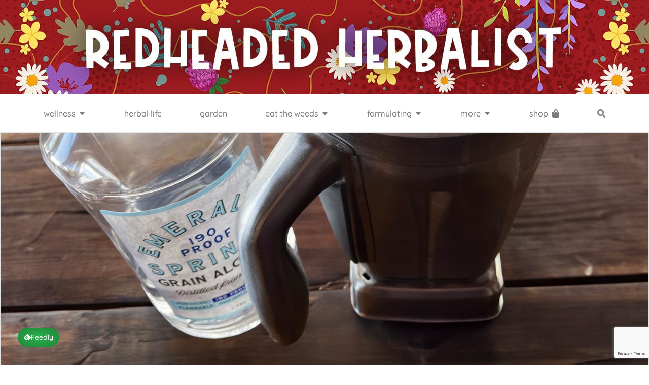

--- FILE ---
content_type: text/html; charset=UTF-8
request_url: https://redheadedherbalist.com/a-simple-way-to-supercharge-your-tinctures-oil-infusions/
body_size: 40549
content:
<!doctype html>
<html lang="en-US" prefix="og: https://ogp.me/ns#">
<head>
    <meta name='impact-site-verification' value='634c4b4f-d6dc-4ff0-8111-58b93bf6f777'>
	<meta charset="UTF-8">
		<meta name="viewport" content="width=device-width, initial-scale=1">
	<link rel="profile" href="https://gmpg.org/xfn/11">
	
<!-- Search Engine Optimization by Rank Math PRO - https://rankmath.com/ -->
<title>A Simple Way to Supercharge Your Tinctures &amp; Oil Infusions | Redheaded Herbalist</title>
<meta name="description" content="At a recent herbal apprenticeship class, I learned a very simple tweak to my usual maceration process that creates much more potent alcohol tinctures and alcohol intermediary infused oils. It&#039;s not just about speeding things up... the vibrant colors achieved by blending herbs as part of the infusion process are mind blowing! ♥"/>
<meta name="robots" content="follow, index, max-snippet:-1, max-video-preview:-1, max-image-preview:large"/>
<link rel="canonical" href="https://redheadedherbalist.com/a-simple-way-to-supercharge-your-tinctures-oil-infusions/" />
<meta property="og:locale" content="en_US" />
<meta property="og:type" content="article" />
<meta property="og:title" content="A Simple Way to Supercharge Your Tinctures &amp; Oil Infusions | Redheaded Herbalist" />
<meta property="og:description" content="At a recent herbal apprenticeship class, I learned a very simple tweak to my usual maceration process that creates much more potent alcohol tinctures and alcohol intermediary infused oils. It&#039;s not just about speeding things up... the vibrant colors achieved by blending herbs as part of the infusion process are mind blowing! ♥" />
<meta property="og:url" content="https://redheadedherbalist.com/a-simple-way-to-supercharge-your-tinctures-oil-infusions/" />
<meta property="og:site_name" content="Redheaded Herbalist" />
<meta property="article:publisher" content="https://www.facebook.com/redheadedherbs/" />
<meta property="article:tag" content="alcohol intermediary infusions" />
<meta property="article:tag" content="blender" />
<meta property="article:tag" content="blendtec" />
<meta property="article:tag" content="formulating" />
<meta property="article:tag" content="herbal constituents" />
<meta property="article:tag" content="herbal infusions" />
<meta property="article:tag" content="herbal monograph" />
<meta property="article:tag" content="herbal preparations" />
<meta property="article:tag" content="herbal skin care" />
<meta property="article:tag" content="herbs" />
<meta property="article:tag" content="infusions" />
<meta property="article:tag" content="oil infusions" />
<meta property="article:tag" content="redheaded herbalist" />
<meta property="article:tag" content="vitamix" />
<meta property="article:section" content="formulating" />
<meta property="og:updated_time" content="2024-08-23T15:35:35+00:00" />
<meta property="og:image" content="https://redheadedherbalist.com/wp-content/uploads/2022/08/intermediary-method.jpg" />
<meta property="og:image:secure_url" content="https://redheadedherbalist.com/wp-content/uploads/2022/08/intermediary-method.jpg" />
<meta property="og:image:width" content="1500" />
<meta property="og:image:height" content="1125" />
<meta property="og:image:alt" content="A Simple Way to Supercharge Your Tinctures &#038; Oil Infusions" />
<meta property="og:image:type" content="image/jpeg" />
<meta property="article:published_time" content="2022-08-05T06:53:34+00:00" />
<meta property="article:modified_time" content="2024-08-23T15:35:35+00:00" />
<meta name="twitter:card" content="summary_large_image" />
<meta name="twitter:title" content="A Simple Way to Supercharge Your Tinctures &amp; Oil Infusions | Redheaded Herbalist" />
<meta name="twitter:description" content="At a recent herbal apprenticeship class, I learned a very simple tweak to my usual maceration process that creates much more potent alcohol tinctures and alcohol intermediary infused oils. It&#039;s not just about speeding things up... the vibrant colors achieved by blending herbs as part of the infusion process are mind blowing! ♥" />
<meta name="twitter:site" content="@RedheadedHerbs" />
<meta name="twitter:creator" content="@RedheadedHerbs" />
<meta name="twitter:image" content="https://redheadedherbalist.com/wp-content/uploads/2022/08/intermediary-method.jpg" />
<meta name="twitter:label1" content="Written by" />
<meta name="twitter:data1" content="Redheaded Herbalist" />
<meta name="twitter:label2" content="Time to read" />
<meta name="twitter:data2" content="6 minutes" />
<script type="application/ld+json" class="rank-math-schema-pro">{"@context":"https://schema.org","@graph":[{"@type":["Person","Organization"],"@id":"https://redheadedherbalist.com/#person","name":"Redheaded Herbalist","sameAs":["https://www.facebook.com/redheadedherbs/","https://twitter.com/RedheadedHerbs","https://www.instagram.com/redheadedherbalist/","https://www.pinterest.com/redheadedherbalist/"],"logo":{"@type":"ImageObject","@id":"https://redheadedherbalist.com/#logo","url":"https://redheadedherbalist.com/wp-content/uploads/2022/05/RHlogo.png","contentUrl":"https://redheadedherbalist.com/wp-content/uploads/2022/05/RHlogo.png","caption":"Redheaded Herbalist","inLanguage":"en-US","width":"300","height":"300"},"image":{"@type":"ImageObject","@id":"https://redheadedherbalist.com/#logo","url":"https://redheadedherbalist.com/wp-content/uploads/2022/05/RHlogo.png","contentUrl":"https://redheadedherbalist.com/wp-content/uploads/2022/05/RHlogo.png","caption":"Redheaded Herbalist","inLanguage":"en-US","width":"300","height":"300"}},{"@type":"WebSite","@id":"https://redheadedherbalist.com/#website","url":"https://redheadedherbalist.com","name":"Redheaded Herbalist","alternateName":"The Redheaded Herbalist","publisher":{"@id":"https://redheadedherbalist.com/#person"},"inLanguage":"en-US"},{"@type":"ImageObject","@id":"https://redheadedherbalist.com/wp-content/uploads/2022/08/intermediary-method.jpg","url":"https://redheadedherbalist.com/wp-content/uploads/2022/08/intermediary-method.jpg","width":"1500","height":"1125","inLanguage":"en-US"},{"@type":"BreadcrumbList","@id":"https://redheadedherbalist.com/a-simple-way-to-supercharge-your-tinctures-oil-infusions/#breadcrumb","itemListElement":[{"@type":"ListItem","position":"1","item":{"@id":"https://redheadedherbalist.com","name":"Home"}},{"@type":"ListItem","position":"2","item":{"@id":"https://redheadedherbalist.com/a-simple-way-to-supercharge-your-tinctures-oil-infusions/","name":"A Simple Way to Supercharge Your Tinctures &#038; Oil Infusions"}}]},{"@type":"WebPage","@id":"https://redheadedherbalist.com/a-simple-way-to-supercharge-your-tinctures-oil-infusions/#webpage","url":"https://redheadedherbalist.com/a-simple-way-to-supercharge-your-tinctures-oil-infusions/","name":"A Simple Way to Supercharge Your Tinctures &amp; Oil Infusions | Redheaded Herbalist","datePublished":"2022-08-05T06:53:34+00:00","dateModified":"2024-08-23T15:35:35+00:00","isPartOf":{"@id":"https://redheadedherbalist.com/#website"},"primaryImageOfPage":{"@id":"https://redheadedherbalist.com/wp-content/uploads/2022/08/intermediary-method.jpg"},"inLanguage":"en-US","breadcrumb":{"@id":"https://redheadedherbalist.com/a-simple-way-to-supercharge-your-tinctures-oil-infusions/#breadcrumb"}},{"@type":"Person","@id":"https://redheadedherbalist.com/author/redheaded-herbalist/","name":"Redheaded Herbalist","description":"A site for thinking outside the box (of herbs). Redheaded Herbalist is a depository for self experimentation and new ideas. Come learn with me \u2665","url":"https://redheadedherbalist.com/author/redheaded-herbalist/","image":{"@type":"ImageObject","@id":"https://secure.gravatar.com/avatar/fbd9cbec0a45132248568c972b42df08efd1ee5a74fd2449cbb22b7b1f8d931c?s=96&amp;d=identicon&amp;r=pg","url":"https://secure.gravatar.com/avatar/fbd9cbec0a45132248568c972b42df08efd1ee5a74fd2449cbb22b7b1f8d931c?s=96&amp;d=identicon&amp;r=pg","caption":"Redheaded Herbalist","inLanguage":"en-US"},"sameAs":["https://redheadedherbalist.com/"]},{"@type":"BlogPosting","headline":"A Simple Way to Supercharge Your Tinctures &amp; Oil Infusions | Redheaded Herbalist","datePublished":"2022-08-05T06:53:34+00:00","dateModified":"2024-08-23T15:35:35+00:00","author":{"@id":"https://redheadedherbalist.com/author/redheaded-herbalist/","name":"Redheaded Herbalist"},"publisher":{"@id":"https://redheadedherbalist.com/#person"},"description":"At a recent herbal apprenticeship class, I learned a very simple tweak to my usual maceration process that creates much more potent alcohol tinctures and alcohol intermediary infused oils. It&#039;s not just about speeding things up... the vibrant colors achieved by blending herbs as part of the infusion process are mind blowing! \u2665","name":"A Simple Way to Supercharge Your Tinctures &amp; Oil Infusions | Redheaded Herbalist","@id":"https://redheadedherbalist.com/a-simple-way-to-supercharge-your-tinctures-oil-infusions/#richSnippet","isPartOf":{"@id":"https://redheadedherbalist.com/a-simple-way-to-supercharge-your-tinctures-oil-infusions/#webpage"},"image":{"@id":"https://redheadedherbalist.com/wp-content/uploads/2022/08/intermediary-method.jpg"},"inLanguage":"en-US","mainEntityOfPage":{"@id":"https://redheadedherbalist.com/a-simple-way-to-supercharge-your-tinctures-oil-infusions/#webpage"}}]}</script>
<!-- /Rank Math WordPress SEO plugin -->

<link rel="alternate" type="application/rss+xml" title="Redheaded Herbalist &raquo; Feed" href="https://redheadedherbalist.com/feed/" />
<link rel="alternate" type="application/rss+xml" title="Redheaded Herbalist &raquo; Comments Feed" href="https://redheadedherbalist.com/comments/feed/" />
<link rel="alternate" type="application/rss+xml" title="Redheaded Herbalist &raquo; A Simple Way to Supercharge Your Tinctures &#038; Oil Infusions Comments Feed" href="https://redheadedherbalist.com/a-simple-way-to-supercharge-your-tinctures-oil-infusions/feed/" />
<link rel="alternate" title="oEmbed (JSON)" type="application/json+oembed" href="https://redheadedherbalist.com/wp-json/oembed/1.0/embed?url=https%3A%2F%2Fredheadedherbalist.com%2Fa-simple-way-to-supercharge-your-tinctures-oil-infusions%2F" />
<link rel="alternate" title="oEmbed (XML)" type="text/xml+oembed" href="https://redheadedherbalist.com/wp-json/oembed/1.0/embed?url=https%3A%2F%2Fredheadedherbalist.com%2Fa-simple-way-to-supercharge-your-tinctures-oil-infusions%2F&#038;format=xml" />
<style id='wp-img-auto-sizes-contain-inline-css'>
img:is([sizes=auto i],[sizes^="auto," i]){contain-intrinsic-size:3000px 1500px}
/*# sourceURL=wp-img-auto-sizes-contain-inline-css */
</style>
<style id='wp-emoji-styles-inline-css'>

	img.wp-smiley, img.emoji {
		display: inline !important;
		border: none !important;
		box-shadow: none !important;
		height: 1em !important;
		width: 1em !important;
		margin: 0 0.07em !important;
		vertical-align: -0.1em !important;
		background: none !important;
		padding: 0 !important;
	}
/*# sourceURL=wp-emoji-styles-inline-css */
</style>
<style id='global-styles-inline-css'>
:root{--wp--preset--aspect-ratio--square: 1;--wp--preset--aspect-ratio--4-3: 4/3;--wp--preset--aspect-ratio--3-4: 3/4;--wp--preset--aspect-ratio--3-2: 3/2;--wp--preset--aspect-ratio--2-3: 2/3;--wp--preset--aspect-ratio--16-9: 16/9;--wp--preset--aspect-ratio--9-16: 9/16;--wp--preset--color--black: #000000;--wp--preset--color--cyan-bluish-gray: #abb8c3;--wp--preset--color--white: #ffffff;--wp--preset--color--pale-pink: #f78da7;--wp--preset--color--vivid-red: #cf2e2e;--wp--preset--color--luminous-vivid-orange: #ff6900;--wp--preset--color--luminous-vivid-amber: #fcb900;--wp--preset--color--light-green-cyan: #7bdcb5;--wp--preset--color--vivid-green-cyan: #00d084;--wp--preset--color--pale-cyan-blue: #8ed1fc;--wp--preset--color--vivid-cyan-blue: #0693e3;--wp--preset--color--vivid-purple: #9b51e0;--wp--preset--gradient--vivid-cyan-blue-to-vivid-purple: linear-gradient(135deg,rgb(6,147,227) 0%,rgb(155,81,224) 100%);--wp--preset--gradient--light-green-cyan-to-vivid-green-cyan: linear-gradient(135deg,rgb(122,220,180) 0%,rgb(0,208,130) 100%);--wp--preset--gradient--luminous-vivid-amber-to-luminous-vivid-orange: linear-gradient(135deg,rgb(252,185,0) 0%,rgb(255,105,0) 100%);--wp--preset--gradient--luminous-vivid-orange-to-vivid-red: linear-gradient(135deg,rgb(255,105,0) 0%,rgb(207,46,46) 100%);--wp--preset--gradient--very-light-gray-to-cyan-bluish-gray: linear-gradient(135deg,rgb(238,238,238) 0%,rgb(169,184,195) 100%);--wp--preset--gradient--cool-to-warm-spectrum: linear-gradient(135deg,rgb(74,234,220) 0%,rgb(151,120,209) 20%,rgb(207,42,186) 40%,rgb(238,44,130) 60%,rgb(251,105,98) 80%,rgb(254,248,76) 100%);--wp--preset--gradient--blush-light-purple: linear-gradient(135deg,rgb(255,206,236) 0%,rgb(152,150,240) 100%);--wp--preset--gradient--blush-bordeaux: linear-gradient(135deg,rgb(254,205,165) 0%,rgb(254,45,45) 50%,rgb(107,0,62) 100%);--wp--preset--gradient--luminous-dusk: linear-gradient(135deg,rgb(255,203,112) 0%,rgb(199,81,192) 50%,rgb(65,88,208) 100%);--wp--preset--gradient--pale-ocean: linear-gradient(135deg,rgb(255,245,203) 0%,rgb(182,227,212) 50%,rgb(51,167,181) 100%);--wp--preset--gradient--electric-grass: linear-gradient(135deg,rgb(202,248,128) 0%,rgb(113,206,126) 100%);--wp--preset--gradient--midnight: linear-gradient(135deg,rgb(2,3,129) 0%,rgb(40,116,252) 100%);--wp--preset--font-size--small: 13px;--wp--preset--font-size--medium: 20px;--wp--preset--font-size--large: 36px;--wp--preset--font-size--x-large: 42px;--wp--preset--spacing--20: 0.44rem;--wp--preset--spacing--30: 0.67rem;--wp--preset--spacing--40: 1rem;--wp--preset--spacing--50: 1.5rem;--wp--preset--spacing--60: 2.25rem;--wp--preset--spacing--70: 3.38rem;--wp--preset--spacing--80: 5.06rem;--wp--preset--shadow--natural: 6px 6px 9px rgba(0, 0, 0, 0.2);--wp--preset--shadow--deep: 12px 12px 50px rgba(0, 0, 0, 0.4);--wp--preset--shadow--sharp: 6px 6px 0px rgba(0, 0, 0, 0.2);--wp--preset--shadow--outlined: 6px 6px 0px -3px rgb(255, 255, 255), 6px 6px rgb(0, 0, 0);--wp--preset--shadow--crisp: 6px 6px 0px rgb(0, 0, 0);}:root { --wp--style--global--content-size: 800px;--wp--style--global--wide-size: 1200px; }:where(body) { margin: 0; }.wp-site-blocks > .alignleft { float: left; margin-right: 2em; }.wp-site-blocks > .alignright { float: right; margin-left: 2em; }.wp-site-blocks > .aligncenter { justify-content: center; margin-left: auto; margin-right: auto; }:where(.wp-site-blocks) > * { margin-block-start: 24px; margin-block-end: 0; }:where(.wp-site-blocks) > :first-child { margin-block-start: 0; }:where(.wp-site-blocks) > :last-child { margin-block-end: 0; }:root { --wp--style--block-gap: 24px; }:root :where(.is-layout-flow) > :first-child{margin-block-start: 0;}:root :where(.is-layout-flow) > :last-child{margin-block-end: 0;}:root :where(.is-layout-flow) > *{margin-block-start: 24px;margin-block-end: 0;}:root :where(.is-layout-constrained) > :first-child{margin-block-start: 0;}:root :where(.is-layout-constrained) > :last-child{margin-block-end: 0;}:root :where(.is-layout-constrained) > *{margin-block-start: 24px;margin-block-end: 0;}:root :where(.is-layout-flex){gap: 24px;}:root :where(.is-layout-grid){gap: 24px;}.is-layout-flow > .alignleft{float: left;margin-inline-start: 0;margin-inline-end: 2em;}.is-layout-flow > .alignright{float: right;margin-inline-start: 2em;margin-inline-end: 0;}.is-layout-flow > .aligncenter{margin-left: auto !important;margin-right: auto !important;}.is-layout-constrained > .alignleft{float: left;margin-inline-start: 0;margin-inline-end: 2em;}.is-layout-constrained > .alignright{float: right;margin-inline-start: 2em;margin-inline-end: 0;}.is-layout-constrained > .aligncenter{margin-left: auto !important;margin-right: auto !important;}.is-layout-constrained > :where(:not(.alignleft):not(.alignright):not(.alignfull)){max-width: var(--wp--style--global--content-size);margin-left: auto !important;margin-right: auto !important;}.is-layout-constrained > .alignwide{max-width: var(--wp--style--global--wide-size);}body .is-layout-flex{display: flex;}.is-layout-flex{flex-wrap: wrap;align-items: center;}.is-layout-flex > :is(*, div){margin: 0;}body .is-layout-grid{display: grid;}.is-layout-grid > :is(*, div){margin: 0;}body{padding-top: 0px;padding-right: 0px;padding-bottom: 0px;padding-left: 0px;}a:where(:not(.wp-element-button)){text-decoration: underline;}:root :where(.wp-element-button, .wp-block-button__link){background-color: #32373c;border-width: 0;color: #fff;font-family: inherit;font-size: inherit;font-style: inherit;font-weight: inherit;letter-spacing: inherit;line-height: inherit;padding-top: calc(0.667em + 2px);padding-right: calc(1.333em + 2px);padding-bottom: calc(0.667em + 2px);padding-left: calc(1.333em + 2px);text-decoration: none;text-transform: inherit;}.has-black-color{color: var(--wp--preset--color--black) !important;}.has-cyan-bluish-gray-color{color: var(--wp--preset--color--cyan-bluish-gray) !important;}.has-white-color{color: var(--wp--preset--color--white) !important;}.has-pale-pink-color{color: var(--wp--preset--color--pale-pink) !important;}.has-vivid-red-color{color: var(--wp--preset--color--vivid-red) !important;}.has-luminous-vivid-orange-color{color: var(--wp--preset--color--luminous-vivid-orange) !important;}.has-luminous-vivid-amber-color{color: var(--wp--preset--color--luminous-vivid-amber) !important;}.has-light-green-cyan-color{color: var(--wp--preset--color--light-green-cyan) !important;}.has-vivid-green-cyan-color{color: var(--wp--preset--color--vivid-green-cyan) !important;}.has-pale-cyan-blue-color{color: var(--wp--preset--color--pale-cyan-blue) !important;}.has-vivid-cyan-blue-color{color: var(--wp--preset--color--vivid-cyan-blue) !important;}.has-vivid-purple-color{color: var(--wp--preset--color--vivid-purple) !important;}.has-black-background-color{background-color: var(--wp--preset--color--black) !important;}.has-cyan-bluish-gray-background-color{background-color: var(--wp--preset--color--cyan-bluish-gray) !important;}.has-white-background-color{background-color: var(--wp--preset--color--white) !important;}.has-pale-pink-background-color{background-color: var(--wp--preset--color--pale-pink) !important;}.has-vivid-red-background-color{background-color: var(--wp--preset--color--vivid-red) !important;}.has-luminous-vivid-orange-background-color{background-color: var(--wp--preset--color--luminous-vivid-orange) !important;}.has-luminous-vivid-amber-background-color{background-color: var(--wp--preset--color--luminous-vivid-amber) !important;}.has-light-green-cyan-background-color{background-color: var(--wp--preset--color--light-green-cyan) !important;}.has-vivid-green-cyan-background-color{background-color: var(--wp--preset--color--vivid-green-cyan) !important;}.has-pale-cyan-blue-background-color{background-color: var(--wp--preset--color--pale-cyan-blue) !important;}.has-vivid-cyan-blue-background-color{background-color: var(--wp--preset--color--vivid-cyan-blue) !important;}.has-vivid-purple-background-color{background-color: var(--wp--preset--color--vivid-purple) !important;}.has-black-border-color{border-color: var(--wp--preset--color--black) !important;}.has-cyan-bluish-gray-border-color{border-color: var(--wp--preset--color--cyan-bluish-gray) !important;}.has-white-border-color{border-color: var(--wp--preset--color--white) !important;}.has-pale-pink-border-color{border-color: var(--wp--preset--color--pale-pink) !important;}.has-vivid-red-border-color{border-color: var(--wp--preset--color--vivid-red) !important;}.has-luminous-vivid-orange-border-color{border-color: var(--wp--preset--color--luminous-vivid-orange) !important;}.has-luminous-vivid-amber-border-color{border-color: var(--wp--preset--color--luminous-vivid-amber) !important;}.has-light-green-cyan-border-color{border-color: var(--wp--preset--color--light-green-cyan) !important;}.has-vivid-green-cyan-border-color{border-color: var(--wp--preset--color--vivid-green-cyan) !important;}.has-pale-cyan-blue-border-color{border-color: var(--wp--preset--color--pale-cyan-blue) !important;}.has-vivid-cyan-blue-border-color{border-color: var(--wp--preset--color--vivid-cyan-blue) !important;}.has-vivid-purple-border-color{border-color: var(--wp--preset--color--vivid-purple) !important;}.has-vivid-cyan-blue-to-vivid-purple-gradient-background{background: var(--wp--preset--gradient--vivid-cyan-blue-to-vivid-purple) !important;}.has-light-green-cyan-to-vivid-green-cyan-gradient-background{background: var(--wp--preset--gradient--light-green-cyan-to-vivid-green-cyan) !important;}.has-luminous-vivid-amber-to-luminous-vivid-orange-gradient-background{background: var(--wp--preset--gradient--luminous-vivid-amber-to-luminous-vivid-orange) !important;}.has-luminous-vivid-orange-to-vivid-red-gradient-background{background: var(--wp--preset--gradient--luminous-vivid-orange-to-vivid-red) !important;}.has-very-light-gray-to-cyan-bluish-gray-gradient-background{background: var(--wp--preset--gradient--very-light-gray-to-cyan-bluish-gray) !important;}.has-cool-to-warm-spectrum-gradient-background{background: var(--wp--preset--gradient--cool-to-warm-spectrum) !important;}.has-blush-light-purple-gradient-background{background: var(--wp--preset--gradient--blush-light-purple) !important;}.has-blush-bordeaux-gradient-background{background: var(--wp--preset--gradient--blush-bordeaux) !important;}.has-luminous-dusk-gradient-background{background: var(--wp--preset--gradient--luminous-dusk) !important;}.has-pale-ocean-gradient-background{background: var(--wp--preset--gradient--pale-ocean) !important;}.has-electric-grass-gradient-background{background: var(--wp--preset--gradient--electric-grass) !important;}.has-midnight-gradient-background{background: var(--wp--preset--gradient--midnight) !important;}.has-small-font-size{font-size: var(--wp--preset--font-size--small) !important;}.has-medium-font-size{font-size: var(--wp--preset--font-size--medium) !important;}.has-large-font-size{font-size: var(--wp--preset--font-size--large) !important;}.has-x-large-font-size{font-size: var(--wp--preset--font-size--x-large) !important;}
:root :where(.wp-block-pullquote){font-size: 1.5em;line-height: 1.6;}
/*# sourceURL=global-styles-inline-css */
</style>
<link rel='stylesheet' id='likebtn_style-css' href='https://redheadedherbalist.com/wp-content/plugins/likebtn-like-button/public/css/style.css?ver=6.9' media='all' />
<link rel='stylesheet' id='stcr-font-awesome-css' href='https://redheadedherbalist.com/wp-content/plugins/subscribe-to-comments-reloaded/includes/css/font-awesome.min.css?ver=6.9' media='all' />
<link rel='stylesheet' id='stcr-style-css' href='https://redheadedherbalist.com/wp-content/plugins/subscribe-to-comments-reloaded/includes/css/stcr-style.css?ver=6.9' media='all' />
<link rel='stylesheet' id='woocommerce-layout-css' href='https://redheadedherbalist.com/wp-content/plugins/woocommerce/assets/css/woocommerce-layout.css?ver=10.4.3' media='all' />
<link rel='stylesheet' id='woocommerce-smallscreen-css' href='https://redheadedherbalist.com/wp-content/plugins/woocommerce/assets/css/woocommerce-smallscreen.css?ver=10.4.3' media='only screen and (max-width: 768px)' />
<link rel='stylesheet' id='woocommerce-general-css' href='https://redheadedherbalist.com/wp-content/plugins/woocommerce/assets/css/woocommerce.css?ver=10.4.3' media='all' />
<style id='woocommerce-inline-inline-css'>
.woocommerce form .form-row .required { visibility: visible; }
/*# sourceURL=woocommerce-inline-inline-css */
</style>
<link rel='stylesheet' id='hello-elementor-css' href='https://redheadedherbalist.com/wp-content/themes/hello-elementor/assets/css/reset.css?ver=3.4.5' media='all' />
<link rel='stylesheet' id='hello-elementor-theme-style-css' href='https://redheadedherbalist.com/wp-content/themes/hello-elementor/assets/css/theme.css?ver=3.4.5' media='all' />
<link rel='stylesheet' id='dflip-style-css' href='https://redheadedherbalist.com/wp-content/plugins/dflip/assets/css/dflip.min.css?ver=2.4.13' media='all' />
<link rel='stylesheet' id='elementor-frontend-css' href='https://redheadedherbalist.com/wp-content/plugins/elementor/assets/css/frontend.min.css?ver=3.34.1' media='all' />
<style id='elementor-frontend-inline-css'>
.elementor-283 .elementor-element.elementor-element-7863fb77:not(.elementor-motion-effects-element-type-background), .elementor-283 .elementor-element.elementor-element-7863fb77 > .elementor-motion-effects-container > .elementor-motion-effects-layer{background-image:url("https://redheadedherbalist.com/wp-content/uploads/2022/08/intermediary-method.jpg");}
/*# sourceURL=elementor-frontend-inline-css */
</style>
<link rel='stylesheet' id='widget-image-css' href='https://redheadedherbalist.com/wp-content/plugins/elementor/assets/css/widget-image.min.css?ver=3.34.1' media='all' />
<link rel='stylesheet' id='widget-nav-menu-css' href='https://redheadedherbalist.com/wp-content/plugins/elementor-pro/assets/css/widget-nav-menu.min.css?ver=3.34.0' media='all' />
<link rel='stylesheet' id='widget-heading-css' href='https://redheadedherbalist.com/wp-content/plugins/elementor/assets/css/widget-heading.min.css?ver=3.34.1' media='all' />
<link rel='stylesheet' id='widget-mega-menu-css' href='https://redheadedherbalist.com/wp-content/plugins/elementor-pro/assets/css/widget-mega-menu.min.css?ver=3.34.0' media='all' />
<link rel='stylesheet' id='e-sticky-css' href='https://redheadedherbalist.com/wp-content/plugins/elementor-pro/assets/css/modules/sticky.min.css?ver=3.34.0' media='all' />
<link rel='stylesheet' id='e-animation-grow-css' href='https://redheadedherbalist.com/wp-content/plugins/elementor/assets/lib/animations/styles/e-animation-grow.min.css?ver=3.34.1' media='all' />
<link rel='stylesheet' id='widget-form-css' href='https://redheadedherbalist.com/wp-content/plugins/elementor-pro/assets/css/widget-form.min.css?ver=3.34.0' media='all' />
<link rel='stylesheet' id='widget-pp-random-image-css' href='https://redheadedherbalist.com/wp-content/plugins/powerpack-elements/assets/css/min/widget-random-image.min.css?ver=2.12.15' media='all' />
<link rel='stylesheet' id='widget-social-icons-css' href='https://redheadedherbalist.com/wp-content/plugins/elementor/assets/css/widget-social-icons.min.css?ver=3.34.1' media='all' />
<link rel='stylesheet' id='e-apple-webkit-css' href='https://redheadedherbalist.com/wp-content/plugins/elementor/assets/css/conditionals/apple-webkit.min.css?ver=3.34.1' media='all' />
<link rel='stylesheet' id='eael-general-css' href='https://redheadedherbalist.com/wp-content/plugins/essential-addons-for-elementor-lite/assets/front-end/css/view/general.min.css?ver=6.5.7' media='all' />
<link rel='stylesheet' id='eael-283-css' href='https://redheadedherbalist.com/wp-content/uploads/essential-addons-elementor/eael-283.css?ver=1724427335' media='all' />
<link rel='stylesheet' id='widget-share-buttons-css' href='https://redheadedherbalist.com/wp-content/plugins/elementor-pro/assets/css/widget-share-buttons.min.css?ver=3.34.0' media='all' />
<link rel='stylesheet' id='elementor-icons-shared-0-css' href='https://redheadedherbalist.com/wp-content/plugins/elementor/assets/lib/font-awesome/css/fontawesome.min.css?ver=5.15.3' media='all' />
<link rel='stylesheet' id='elementor-icons-fa-solid-css' href='https://redheadedherbalist.com/wp-content/plugins/elementor/assets/lib/font-awesome/css/solid.min.css?ver=5.15.3' media='all' />
<link rel='stylesheet' id='elementor-icons-fa-brands-css' href='https://redheadedherbalist.com/wp-content/plugins/elementor/assets/lib/font-awesome/css/brands.min.css?ver=5.15.3' media='all' />
<link rel='stylesheet' id='e-animation-fadeIn-css' href='https://redheadedherbalist.com/wp-content/plugins/elementor/assets/lib/animations/styles/fadeIn.min.css?ver=3.34.1' media='all' />
<link rel='stylesheet' id='e-animation-slideInUp-css' href='https://redheadedherbalist.com/wp-content/plugins/elementor/assets/lib/animations/styles/slideInUp.min.css?ver=3.34.1' media='all' />
<link rel='stylesheet' id='e-popup-css' href='https://redheadedherbalist.com/wp-content/plugins/elementor-pro/assets/css/conditionals/popup.min.css?ver=3.34.0' media='all' />
<link rel='stylesheet' id='e-animation-slideInDown-css' href='https://redheadedherbalist.com/wp-content/plugins/elementor/assets/lib/animations/styles/slideInDown.min.css?ver=3.34.1' media='all' />
<link rel='stylesheet' id='widget-search-form-css' href='https://redheadedherbalist.com/wp-content/plugins/elementor-pro/assets/css/widget-search-form.min.css?ver=3.34.0' media='all' />
<link rel='stylesheet' id='elementor-icons-css' href='https://redheadedherbalist.com/wp-content/plugins/elementor/assets/lib/eicons/css/elementor-icons.min.css?ver=5.45.0' media='all' />
<style id='elementor-icons-inline-css'>

		.elementor-add-new-section .elementor-add-templately-promo-button{
            background-color: #5d4fff !important;
            background-image: url(https://redheadedherbalist.com/wp-content/plugins/essential-addons-for-elementor-lite/assets/admin/images/templately/logo-icon.svg);
            background-repeat: no-repeat;
            background-position: center center;
            position: relative;
        }
        
		.elementor-add-new-section .elementor-add-templately-promo-button > i{
            height: 12px;
        }
        
        body .elementor-add-new-section .elementor-add-section-area-button {
            margin-left: 0;
        }

		.elementor-add-new-section .elementor-add-templately-promo-button{
            background-color: #5d4fff !important;
            background-image: url(https://redheadedherbalist.com/wp-content/plugins/essential-addons-for-elementor-lite/assets/admin/images/templately/logo-icon.svg);
            background-repeat: no-repeat;
            background-position: center center;
            position: relative;
        }
        
		.elementor-add-new-section .elementor-add-templately-promo-button > i{
            height: 12px;
        }
        
        body .elementor-add-new-section .elementor-add-section-area-button {
            margin-left: 0;
        }
/*# sourceURL=elementor-icons-inline-css */
</style>
<link rel='stylesheet' id='elementor-post-7-css' href='https://redheadedherbalist.com/wp-content/uploads/elementor/css/post-7.css?ver=1768636209' media='all' />
<link rel='stylesheet' id='font-awesome-5-all-css' href='https://redheadedherbalist.com/wp-content/plugins/elementor/assets/lib/font-awesome/css/all.min.css?ver=4.11.64' media='all' />
<link rel='stylesheet' id='font-awesome-4-shim-css' href='https://redheadedherbalist.com/wp-content/plugins/elementor/assets/lib/font-awesome/css/v4-shims.min.css?ver=3.34.1' media='all' />
<link rel='stylesheet' id='pp-extensions-css' href='https://redheadedherbalist.com/wp-content/plugins/powerpack-elements/assets/css/min/extensions.min.css?ver=2.12.15' media='all' />
<link rel='stylesheet' id='elementor-post-12066-css' href='https://redheadedherbalist.com/wp-content/uploads/elementor/css/post-12066.css?ver=1768636742' media='all' />
<link rel='stylesheet' id='elementor-post-33474-css' href='https://redheadedherbalist.com/wp-content/uploads/elementor/css/post-33474.css?ver=1768636248' media='all' />
<link rel='stylesheet' id='elementor-post-33514-css' href='https://redheadedherbalist.com/wp-content/uploads/elementor/css/post-33514.css?ver=1768636212' media='all' />
<link rel='stylesheet' id='elementor-post-283-css' href='https://redheadedherbalist.com/wp-content/uploads/elementor/css/post-283.css?ver=1768636248' media='all' />
<link rel='stylesheet' id='elementor-post-30803-css' href='https://redheadedherbalist.com/wp-content/uploads/elementor/css/post-30803.css?ver=1768636212' media='all' />
<link rel='stylesheet' id='elementor-post-7054-css' href='https://redheadedherbalist.com/wp-content/uploads/elementor/css/post-7054.css?ver=1768636248' media='all' />
<link rel='stylesheet' id='elementor-post-2407-css' href='https://redheadedherbalist.com/wp-content/uploads/elementor/css/post-2407.css?ver=1768636212' media='all' />
<link rel='stylesheet' id='elementor-post-1776-css' href='https://redheadedherbalist.com/wp-content/uploads/elementor/css/post-1776.css?ver=1768636213' media='all' />
<link rel='stylesheet' id='hello-elementor-child-style-css' href='https://redheadedherbalist.com/wp-content/themes/hello-theme-child-master/style.css?ver=1.0.0' media='all' />
<link rel='stylesheet' id='elementor-gf-local-quicksand-css' href='https://redheadedherbalist.com/wp-content/uploads/elementor/google-fonts/css/quicksand.css?ver=1742872057' media='all' />
<link rel='stylesheet' id='elementor-gf-local-nixieone-css' href='https://redheadedherbalist.com/wp-content/uploads/elementor/google-fonts/css/nixieone.css?ver=1742872061' media='all' />
<link rel='stylesheet' id='csshero-main-stylesheet-css' href='https://redheadedherbalist.com/wp-content/uploads/2024/02/csshero-static-style-hello-elementor-child.css?ver=145' media='all' />
<script id="likebtn_frontend-js-extra">
var likebtn_eh_data = {"ajaxurl":"https://redheadedherbalist.com/wp-admin/admin-ajax.php","security":"1098ecddd0"};
//# sourceURL=likebtn_frontend-js-extra
</script>
<script src="https://redheadedherbalist.com/wp-content/plugins/likebtn-like-button/public/js/frontend.js?ver=6.9" id="likebtn_frontend-js"></script>
<script id="jquery-core-js-extra">
var pp = {"ajax_url":"https://redheadedherbalist.com/wp-admin/admin-ajax.php"};
//# sourceURL=jquery-core-js-extra
</script>
<script src="https://redheadedherbalist.com/wp-includes/js/jquery/jquery.min.js?ver=3.7.1" id="jquery-core-js"></script>
<script src="https://redheadedherbalist.com/wp-includes/js/jquery/jquery-migrate.min.js?ver=3.4.1" id="jquery-migrate-js"></script>
<script src="https://redheadedherbalist.com/wp-content/plugins/woocommerce/assets/js/jquery-blockui/jquery.blockUI.min.js?ver=2.7.0-wc.10.4.3" id="wc-jquery-blockui-js" defer data-wp-strategy="defer"></script>
<script id="wc-add-to-cart-js-extra">
var wc_add_to_cart_params = {"ajax_url":"/wp-admin/admin-ajax.php","wc_ajax_url":"/?wc-ajax=%%endpoint%%","i18n_view_cart":"View cart","cart_url":"https://redheadedherbalist.com/cart/","is_cart":"","cart_redirect_after_add":"yes"};
//# sourceURL=wc-add-to-cart-js-extra
</script>
<script src="https://redheadedherbalist.com/wp-content/plugins/woocommerce/assets/js/frontend/add-to-cart.min.js?ver=10.4.3" id="wc-add-to-cart-js" defer data-wp-strategy="defer"></script>
<script src="https://redheadedherbalist.com/wp-content/plugins/woocommerce/assets/js/js-cookie/js.cookie.min.js?ver=2.1.4-wc.10.4.3" id="wc-js-cookie-js" defer data-wp-strategy="defer"></script>
<script id="woocommerce-js-extra">
var woocommerce_params = {"ajax_url":"/wp-admin/admin-ajax.php","wc_ajax_url":"/?wc-ajax=%%endpoint%%","i18n_password_show":"Show password","i18n_password_hide":"Hide password"};
//# sourceURL=woocommerce-js-extra
</script>
<script src="https://redheadedherbalist.com/wp-content/plugins/woocommerce/assets/js/frontend/woocommerce.min.js?ver=10.4.3" id="woocommerce-js" defer data-wp-strategy="defer"></script>
<script src="https://redheadedherbalist.com/wp-content/plugins/elementor-pro/assets/js/page-transitions.min.js?ver=3.34.0" id="page-transitions-js"></script>
<script src="https://redheadedherbalist.com/wp-content/plugins/elementor/assets/lib/font-awesome/js/v4-shims.min.js?ver=3.34.1" id="font-awesome-4-shim-js"></script>
<link rel="https://api.w.org/" href="https://redheadedherbalist.com/wp-json/" /><link rel="alternate" title="JSON" type="application/json" href="https://redheadedherbalist.com/wp-json/wp/v2/posts/12066" /><link rel="EditURI" type="application/rsd+xml" title="RSD" href="https://redheadedherbalist.com/xmlrpc.php?rsd" />
<meta name="generator" content="WordPress 6.9" />
<link rel='shortlink' href='https://redheadedherbalist.com/?p=12066' />
<meta name="description" content="At a recent herbal apprenticeship class, I learned a very simple tweak to my usual maceration process that creates much more potent alcohol tinctures and alcohol intermediary infused oils. It&#039;s not just about speeding things up... the vibrant colors achieved by blending herbs as part of the infusion process are mind blowing! ♥">
	<noscript><style>.woocommerce-product-gallery{ opacity: 1 !important; }</style></noscript>
	<meta name="generator" content="Elementor 3.34.1; features: additional_custom_breakpoints; settings: css_print_method-external, google_font-enabled, font_display-auto">
			<style>
				.e-con.e-parent:nth-of-type(n+4):not(.e-lazyloaded):not(.e-no-lazyload),
				.e-con.e-parent:nth-of-type(n+4):not(.e-lazyloaded):not(.e-no-lazyload) * {
					background-image: none !important;
				}
				@media screen and (max-height: 1024px) {
					.e-con.e-parent:nth-of-type(n+3):not(.e-lazyloaded):not(.e-no-lazyload),
					.e-con.e-parent:nth-of-type(n+3):not(.e-lazyloaded):not(.e-no-lazyload) * {
						background-image: none !important;
					}
				}
				@media screen and (max-height: 640px) {
					.e-con.e-parent:nth-of-type(n+2):not(.e-lazyloaded):not(.e-no-lazyload),
					.e-con.e-parent:nth-of-type(n+2):not(.e-lazyloaded):not(.e-no-lazyload) * {
						background-image: none !important;
					}
				}
			</style>
			<script id="google_gtagjs" src="https://www.googletagmanager.com/gtag/js?id=G-48BL1Z7RYB" async></script>
<script id="google_gtagjs-inline">
window.dataLayer = window.dataLayer || [];function gtag(){dataLayer.push(arguments);}gtag('js', new Date());gtag('config', 'G-48BL1Z7RYB', {'anonymize_ip': true} );
</script>
<link rel="icon" href="https://redheadedherbalist.com/wp-content/uploads/2022/02/RHfavicon1-100x100.png" sizes="32x32" />
<link rel="icon" href="https://redheadedherbalist.com/wp-content/uploads/2022/02/RHfavicon1-300x300.png" sizes="192x192" />
<link rel="apple-touch-icon" href="https://redheadedherbalist.com/wp-content/uploads/2022/02/RHfavicon1-300x300.png" />
<meta name="msapplication-TileImage" content="https://redheadedherbalist.com/wp-content/uploads/2022/02/RHfavicon1-300x300.png" />
		<style id="wp-custom-css">
			/* store notice */
.woocommerce-store-notice, p.demo_store {
  background-color: #8E5297CC !important;
}

.woocommerce-products-header__title.page-title {
display: none;
}

#comments > #respond > #commentform #author {
  border-width: 0px;
}

#comments > #respond > #commentform #email {
  border-width: 0px;
}

#comments > #respond > #commentform #url {
  display: none;
}

p.comment-form-url {
  display: none;
}

p.comment-form-cookies-consent {
  display: none;
}

p.comment-form-comment
  border-width: 0px;
}
		</style>
		</head>
<body class="wp-singular post-template-default single single-post postid-12066 single-format-standard wp-custom-logo wp-embed-responsive wp-theme-hello-elementor wp-child-theme-hello-theme-child-master theme-hello-elementor woocommerce-no-js hello-elementor-default elementor-default elementor-kit-7 elementor-page elementor-page-12066 elementor-page-283">

		<e-page-transition preloader-type="image" preloader-image-url="https://redheadedherbalist.com/wp-content/uploads/2022/02/loader.png" class="e-page-transition--entering" exclude="^https\:\/\/redheadedherbalist\.com\/wp\-admin\/">
					</e-page-transition>
				<header data-elementor-type="header" data-elementor-id="33474" class="elementor elementor-33474 elementor-location-header" data-elementor-post-type="elementor_library">
					<section class="elementor-section elementor-top-section elementor-element elementor-element-6c13eac elementor-section-full_width elementor-section-height-min-height elementor-section-stretched elementor-hidden-tablet elementor-hidden-mobile elementor-section-height-default elementor-section-items-middle" data-id="6c13eac" data-element_type="section" data-settings="{&quot;stretch_section&quot;:&quot;section-stretched&quot;,&quot;background_background&quot;:&quot;classic&quot;}" link="https://redheadedherbalist.com/">
						<div class="elementor-container elementor-column-gap-no">
					<div class="elementor-column elementor-col-100 elementor-top-column elementor-element elementor-element-2ba5b1b7" data-id="2ba5b1b7" data-element_type="column" link="https://redheadedherbalist.com/">
			<div class="elementor-widget-wrap">
							</div>
		</div>
					</div>
		</section>
				<section class="elementor-section elementor-top-section elementor-element elementor-element-41fb309 elementor-section-full_width elementor-section-height-min-height elementor-section-stretched elementor-hidden-desktop elementor-section-height-default elementor-section-items-middle" data-id="41fb309" data-element_type="section" data-settings="{&quot;stretch_section&quot;:&quot;section-stretched&quot;,&quot;background_background&quot;:&quot;classic&quot;}">
						<div class="elementor-container elementor-column-gap-no">
					<div class="elementor-column elementor-col-100 elementor-top-column elementor-element elementor-element-d65866b" data-id="d65866b" data-element_type="column">
			<div class="elementor-widget-wrap elementor-element-populated">
						<div class="elementor-element elementor-element-c4d512a elementor-widget elementor-widget-image" data-id="c4d512a" data-element_type="widget" data-widget_type="image.default">
				<div class="elementor-widget-container">
																<a href="https://redheadedherbalist.com/">
							<img loading="lazy" width="1223" height="186" src="https://redheadedherbalist.com/wp-content/uploads/2024/02/RHbanner1.jpg" class="attachment-full size-full wp-image-34469" alt="" srcset="https://redheadedherbalist.com/wp-content/uploads/2024/02/RHbanner1.jpg 1223w, https://redheadedherbalist.com/wp-content/uploads/2024/02/RHbanner1-300x46.jpg 300w, https://redheadedherbalist.com/wp-content/uploads/2024/02/RHbanner1-1024x156.jpg 1024w, https://redheadedherbalist.com/wp-content/uploads/2024/02/RHbanner1-768x117.jpg 768w, https://redheadedherbalist.com/wp-content/uploads/2024/02/RHbanner1-600x91.jpg 600w" sizes="(max-width: 1223px) 100vw, 1223px" />								</a>
															</div>
				</div>
					</div>
		</div>
					</div>
		</section>
				<section class="elementor-section elementor-top-section elementor-element elementor-element-dcc3850 elementor-section-full_width elementor-section-stretched elementor-hidden-desktop elementor-hidden-tablet elementor-section-height-default elementor-section-height-default" data-id="dcc3850" data-element_type="section" data-settings="{&quot;background_background&quot;:&quot;classic&quot;,&quot;stretch_section&quot;:&quot;section-stretched&quot;}">
						<div class="elementor-container elementor-column-gap-no">
					<div class="elementor-column elementor-col-100 elementor-top-column elementor-element elementor-element-4541ad51" data-id="4541ad51" data-element_type="column">
			<div class="elementor-widget-wrap elementor-element-populated">
						<div class="elementor-element elementor-element-682294b4 elementor-nav-menu--dropdown-tablet elementor-nav-menu__text-align-aside elementor-nav-menu--toggle elementor-nav-menu--burger elementor-widget elementor-widget-nav-menu" data-id="682294b4" data-element_type="widget" data-settings="{&quot;layout&quot;:&quot;horizontal&quot;,&quot;submenu_icon&quot;:{&quot;value&quot;:&quot;&lt;i class=\&quot;fas fa-caret-down\&quot; aria-hidden=\&quot;true\&quot;&gt;&lt;\/i&gt;&quot;,&quot;library&quot;:&quot;fa-solid&quot;},&quot;toggle&quot;:&quot;burger&quot;}" data-widget_type="nav-menu.default">
				<div class="elementor-widget-container">
								<nav aria-label="Menu" class="elementor-nav-menu--main elementor-nav-menu__container elementor-nav-menu--layout-horizontal e--pointer-underline e--animation-fade">
				<ul id="menu-1-682294b4" class="elementor-nav-menu"><li class="menu-item menu-item-type-custom menu-item-object-custom menu-item-has-children menu-item-14773"><a class="elementor-item">wellness</a>
<ul class="sub-menu elementor-nav-menu--dropdown">
	<li class="menu-item menu-item-type-post_type menu-item-object-page menu-item-26669"><a href="https://redheadedherbalist.com/wellness/" class="elementor-sub-item">wellness</a></li>
	<li class="menu-item menu-item-type-post_type menu-item-object-post menu-item-14586"><a href="https://redheadedherbalist.com/the-balancing-act/" class="elementor-sub-item">the balancing act</a></li>
	<li class="menu-item menu-item-type-post_type menu-item-object-page menu-item-26668"><a href="https://redheadedherbalist.com/wellness/gaps-diet/" class="elementor-sub-item">GAPS diet</a></li>
</ul>
</li>
<li class="menu-item menu-item-type-post_type menu-item-object-page menu-item-14581"><a href="https://redheadedherbalist.com/herbal-life/" class="elementor-item">herbal life</a></li>
<li class="menu-item menu-item-type-post_type menu-item-object-page menu-item-14582"><a href="https://redheadedherbalist.com/garden/" class="elementor-item">garden</a></li>
<li class="menu-item menu-item-type-custom menu-item-object-custom menu-item-has-children menu-item-14774"><a class="elementor-item">eat the weeds</a>
<ul class="sub-menu elementor-nav-menu--dropdown">
	<li class="menu-item menu-item-type-post_type menu-item-object-page menu-item-14585"><a href="https://redheadedherbalist.com/eat-the-weeds/" class="elementor-sub-item">eat the weeds</a></li>
	<li class="menu-item menu-item-type-post_type menu-item-object-page menu-item-14584"><a href="https://redheadedherbalist.com/eat-the-weeds/kitchen-helpers/" class="elementor-sub-item">kitchen helpers</a></li>
	<li class="menu-item menu-item-type-post_type menu-item-object-post menu-item-26670"><a href="https://redheadedherbalist.com/wildcrafting-ethics/" class="elementor-sub-item">ethical wildcrafting</a></li>
</ul>
</li>
<li class="menu-item menu-item-type-custom menu-item-object-custom current-menu-ancestor menu-item-has-children menu-item-14775"><a class="elementor-item">formulating</a>
<ul class="sub-menu elementor-nav-menu--dropdown">
	<li class="menu-item menu-item-type-post_type menu-item-object-page menu-item-14583"><a href="https://redheadedherbalist.com/formulating/" class="elementor-sub-item">formulating</a></li>
	<li class="menu-item menu-item-type-custom menu-item-object-custom current-menu-ancestor current-menu-parent menu-item-has-children menu-item-14620"><a class="elementor-sub-item">herbal preparations</a>
	<ul class="sub-menu elementor-nav-menu--dropdown">
		<li class="menu-item menu-item-type-post_type menu-item-object-post menu-item-14621"><a href="https://redheadedherbalist.com/water-infusions/" class="elementor-sub-item">water infusions</a></li>
		<li class="menu-item menu-item-type-post_type menu-item-object-post menu-item-14625"><a href="https://redheadedherbalist.com/making-an-herbal-tincture/" class="elementor-sub-item">tinctures</a></li>
		<li class="menu-item menu-item-type-post_type menu-item-object-post menu-item-14624"><a href="https://redheadedherbalist.com/making-herbal-oil-infusions/" class="elementor-sub-item">oil infusions</a></li>
		<li class="menu-item menu-item-type-post_type menu-item-object-post menu-item-14623"><a href="https://redheadedherbalist.com/alcohol-intermediary-herb-infused-oils/" class="elementor-sub-item">alcohol intermediary oil infusions</a></li>
		<li class="menu-item menu-item-type-post_type menu-item-object-post menu-item-14626"><a href="https://redheadedherbalist.com/infusing-vinegar/" class="elementor-sub-item">herbal vinegars</a></li>
		<li class="menu-item menu-item-type-post_type menu-item-object-post menu-item-26671"><a href="https://redheadedherbalist.com/herbal-honey/" class="elementor-sub-item">herbal honey</a></li>
		<li class="menu-item menu-item-type-post_type menu-item-object-page menu-item-27539"><a href="https://redheadedherbalist.com/resin/" class="elementor-sub-item">resin</a></li>
		<li class="menu-item menu-item-type-post_type menu-item-object-post current-menu-item menu-item-14622"><a href="https://redheadedherbalist.com/a-simple-way-to-supercharge-your-tinctures-oil-infusions/" aria-current="page" class="elementor-sub-item elementor-item-active">supercharge it</a></li>
	</ul>
</li>
	<li class="menu-item menu-item-type-post_type menu-item-object-page menu-item-14629"><a href="https://redheadedherbalist.com/formulating/materia-medica/" class="elementor-sub-item">materia medica</a></li>
	<li class="menu-item menu-item-type-post_type menu-item-object-page menu-item-26672"><a href="https://redheadedherbalist.com/glossary/" class="elementor-sub-item">glossary of ingredients</a></li>
	<li class="menu-item menu-item-type-post_type menu-item-object-post menu-item-14628"><a href="https://redheadedherbalist.com/shades-of-natural/" class="elementor-sub-item">shades of “natural”</a></li>
</ul>
</li>
<li class="menu-item menu-item-type-custom menu-item-object-custom menu-item-has-children menu-item-14587"><a class="elementor-item">more</a>
<ul class="sub-menu elementor-nav-menu--dropdown">
	<li class="menu-item menu-item-type-custom menu-item-object-custom menu-item-has-children menu-item-14588"><a href="#" class="elementor-sub-item elementor-item-anchor">social media</a>
	<ul class="sub-menu elementor-nav-menu--dropdown">
		<li class="menu-item menu-item-type-custom menu-item-object-custom menu-item-14594"><a href="https://www.facebook.com/redheadedherbs/" class="elementor-sub-item">facebook</a></li>
		<li class="menu-item menu-item-type-custom menu-item-object-custom menu-item-14595"><a href="https://www.pinterest.com/redheadedherbalist/" class="elementor-sub-item">pinterest</a></li>
		<li class="menu-item menu-item-type-custom menu-item-object-custom menu-item-14596"><a href="https://www.instagram.com/redheadedherbalist/" class="elementor-sub-item">instagram</a></li>
		<li class="menu-item menu-item-type-custom menu-item-object-custom menu-item-14597"><a href="https://twitter.com/RedheadedHerbs" class="elementor-sub-item">twitter</a></li>
	</ul>
</li>
	<li class="menu-item menu-item-type-custom menu-item-object-custom menu-item-14591"><a href="#contact" class="elementor-sub-item elementor-item-anchor">contact</a></li>
	<li class="menu-item menu-item-type-post_type menu-item-object-page menu-item-privacy-policy menu-item-14589"><a rel="privacy-policy" href="https://redheadedherbalist.com/privacy-policy/" class="elementor-sub-item">privacy policy</a></li>
	<li class="menu-item menu-item-type-post_type menu-item-object-page menu-item-14590"><a href="https://redheadedherbalist.com/terms/" class="elementor-sub-item">terms &#038; conditions</a></li>
</ul>
</li>
<li class="menu-item menu-item-type-post_type menu-item-object-page menu-item-14592"><a href="https://redheadedherbalist.com/rh-shop/" class="elementor-item">shop</a></li>
<li class="menu-item menu-item-type-custom menu-item-object-custom menu-item-14593"><a href="#search" class="elementor-item elementor-item-anchor"><i class="fa fa-search" aria-hidden="true"></i></a></li>
</ul>			</nav>
					<div class="elementor-menu-toggle" role="button" tabindex="0" aria-label="Menu Toggle" aria-expanded="false">
			<i aria-hidden="true" role="presentation" class="elementor-menu-toggle__icon--open eicon-menu-bar"></i><i aria-hidden="true" role="presentation" class="elementor-menu-toggle__icon--close eicon-close"></i>		</div>
					<nav class="elementor-nav-menu--dropdown elementor-nav-menu__container" aria-hidden="true">
				<ul id="menu-2-682294b4" class="elementor-nav-menu"><li class="menu-item menu-item-type-custom menu-item-object-custom menu-item-has-children menu-item-14773"><a class="elementor-item" tabindex="-1">wellness</a>
<ul class="sub-menu elementor-nav-menu--dropdown">
	<li class="menu-item menu-item-type-post_type menu-item-object-page menu-item-26669"><a href="https://redheadedherbalist.com/wellness/" class="elementor-sub-item" tabindex="-1">wellness</a></li>
	<li class="menu-item menu-item-type-post_type menu-item-object-post menu-item-14586"><a href="https://redheadedherbalist.com/the-balancing-act/" class="elementor-sub-item" tabindex="-1">the balancing act</a></li>
	<li class="menu-item menu-item-type-post_type menu-item-object-page menu-item-26668"><a href="https://redheadedherbalist.com/wellness/gaps-diet/" class="elementor-sub-item" tabindex="-1">GAPS diet</a></li>
</ul>
</li>
<li class="menu-item menu-item-type-post_type menu-item-object-page menu-item-14581"><a href="https://redheadedherbalist.com/herbal-life/" class="elementor-item" tabindex="-1">herbal life</a></li>
<li class="menu-item menu-item-type-post_type menu-item-object-page menu-item-14582"><a href="https://redheadedherbalist.com/garden/" class="elementor-item" tabindex="-1">garden</a></li>
<li class="menu-item menu-item-type-custom menu-item-object-custom menu-item-has-children menu-item-14774"><a class="elementor-item" tabindex="-1">eat the weeds</a>
<ul class="sub-menu elementor-nav-menu--dropdown">
	<li class="menu-item menu-item-type-post_type menu-item-object-page menu-item-14585"><a href="https://redheadedherbalist.com/eat-the-weeds/" class="elementor-sub-item" tabindex="-1">eat the weeds</a></li>
	<li class="menu-item menu-item-type-post_type menu-item-object-page menu-item-14584"><a href="https://redheadedherbalist.com/eat-the-weeds/kitchen-helpers/" class="elementor-sub-item" tabindex="-1">kitchen helpers</a></li>
	<li class="menu-item menu-item-type-post_type menu-item-object-post menu-item-26670"><a href="https://redheadedherbalist.com/wildcrafting-ethics/" class="elementor-sub-item" tabindex="-1">ethical wildcrafting</a></li>
</ul>
</li>
<li class="menu-item menu-item-type-custom menu-item-object-custom current-menu-ancestor menu-item-has-children menu-item-14775"><a class="elementor-item" tabindex="-1">formulating</a>
<ul class="sub-menu elementor-nav-menu--dropdown">
	<li class="menu-item menu-item-type-post_type menu-item-object-page menu-item-14583"><a href="https://redheadedherbalist.com/formulating/" class="elementor-sub-item" tabindex="-1">formulating</a></li>
	<li class="menu-item menu-item-type-custom menu-item-object-custom current-menu-ancestor current-menu-parent menu-item-has-children menu-item-14620"><a class="elementor-sub-item" tabindex="-1">herbal preparations</a>
	<ul class="sub-menu elementor-nav-menu--dropdown">
		<li class="menu-item menu-item-type-post_type menu-item-object-post menu-item-14621"><a href="https://redheadedherbalist.com/water-infusions/" class="elementor-sub-item" tabindex="-1">water infusions</a></li>
		<li class="menu-item menu-item-type-post_type menu-item-object-post menu-item-14625"><a href="https://redheadedherbalist.com/making-an-herbal-tincture/" class="elementor-sub-item" tabindex="-1">tinctures</a></li>
		<li class="menu-item menu-item-type-post_type menu-item-object-post menu-item-14624"><a href="https://redheadedherbalist.com/making-herbal-oil-infusions/" class="elementor-sub-item" tabindex="-1">oil infusions</a></li>
		<li class="menu-item menu-item-type-post_type menu-item-object-post menu-item-14623"><a href="https://redheadedherbalist.com/alcohol-intermediary-herb-infused-oils/" class="elementor-sub-item" tabindex="-1">alcohol intermediary oil infusions</a></li>
		<li class="menu-item menu-item-type-post_type menu-item-object-post menu-item-14626"><a href="https://redheadedherbalist.com/infusing-vinegar/" class="elementor-sub-item" tabindex="-1">herbal vinegars</a></li>
		<li class="menu-item menu-item-type-post_type menu-item-object-post menu-item-26671"><a href="https://redheadedherbalist.com/herbal-honey/" class="elementor-sub-item" tabindex="-1">herbal honey</a></li>
		<li class="menu-item menu-item-type-post_type menu-item-object-page menu-item-27539"><a href="https://redheadedherbalist.com/resin/" class="elementor-sub-item" tabindex="-1">resin</a></li>
		<li class="menu-item menu-item-type-post_type menu-item-object-post current-menu-item menu-item-14622"><a href="https://redheadedherbalist.com/a-simple-way-to-supercharge-your-tinctures-oil-infusions/" aria-current="page" class="elementor-sub-item elementor-item-active" tabindex="-1">supercharge it</a></li>
	</ul>
</li>
	<li class="menu-item menu-item-type-post_type menu-item-object-page menu-item-14629"><a href="https://redheadedherbalist.com/formulating/materia-medica/" class="elementor-sub-item" tabindex="-1">materia medica</a></li>
	<li class="menu-item menu-item-type-post_type menu-item-object-page menu-item-26672"><a href="https://redheadedherbalist.com/glossary/" class="elementor-sub-item" tabindex="-1">glossary of ingredients</a></li>
	<li class="menu-item menu-item-type-post_type menu-item-object-post menu-item-14628"><a href="https://redheadedherbalist.com/shades-of-natural/" class="elementor-sub-item" tabindex="-1">shades of “natural”</a></li>
</ul>
</li>
<li class="menu-item menu-item-type-custom menu-item-object-custom menu-item-has-children menu-item-14587"><a class="elementor-item" tabindex="-1">more</a>
<ul class="sub-menu elementor-nav-menu--dropdown">
	<li class="menu-item menu-item-type-custom menu-item-object-custom menu-item-has-children menu-item-14588"><a href="#" class="elementor-sub-item elementor-item-anchor" tabindex="-1">social media</a>
	<ul class="sub-menu elementor-nav-menu--dropdown">
		<li class="menu-item menu-item-type-custom menu-item-object-custom menu-item-14594"><a href="https://www.facebook.com/redheadedherbs/" class="elementor-sub-item" tabindex="-1">facebook</a></li>
		<li class="menu-item menu-item-type-custom menu-item-object-custom menu-item-14595"><a href="https://www.pinterest.com/redheadedherbalist/" class="elementor-sub-item" tabindex="-1">pinterest</a></li>
		<li class="menu-item menu-item-type-custom menu-item-object-custom menu-item-14596"><a href="https://www.instagram.com/redheadedherbalist/" class="elementor-sub-item" tabindex="-1">instagram</a></li>
		<li class="menu-item menu-item-type-custom menu-item-object-custom menu-item-14597"><a href="https://twitter.com/RedheadedHerbs" class="elementor-sub-item" tabindex="-1">twitter</a></li>
	</ul>
</li>
	<li class="menu-item menu-item-type-custom menu-item-object-custom menu-item-14591"><a href="#contact" class="elementor-sub-item elementor-item-anchor" tabindex="-1">contact</a></li>
	<li class="menu-item menu-item-type-post_type menu-item-object-page menu-item-privacy-policy menu-item-14589"><a rel="privacy-policy" href="https://redheadedherbalist.com/privacy-policy/" class="elementor-sub-item" tabindex="-1">privacy policy</a></li>
	<li class="menu-item menu-item-type-post_type menu-item-object-page menu-item-14590"><a href="https://redheadedherbalist.com/terms/" class="elementor-sub-item" tabindex="-1">terms &#038; conditions</a></li>
</ul>
</li>
<li class="menu-item menu-item-type-post_type menu-item-object-page menu-item-14592"><a href="https://redheadedherbalist.com/rh-shop/" class="elementor-item" tabindex="-1">shop</a></li>
<li class="menu-item menu-item-type-custom menu-item-object-custom menu-item-14593"><a href="#search" class="elementor-item elementor-item-anchor" tabindex="-1"><i class="fa fa-search" aria-hidden="true"></i></a></li>
</ul>			</nav>
						</div>
				</div>
					</div>
		</div>
					</div>
		</section>
		<div class="elementor-element elementor-element-2db09055 animated-slow e-flex e-con-boxed e-con e-parent" data-id="2db09055" data-element_type="container" data-settings="{&quot;animation&quot;:&quot;none&quot;,&quot;background_background&quot;:&quot;classic&quot;,&quot;sticky&quot;:&quot;top&quot;,&quot;sticky_on&quot;:[&quot;desktop&quot;,&quot;tablet&quot;,&quot;mobile&quot;],&quot;sticky_offset&quot;:0,&quot;sticky_effects_offset&quot;:0,&quot;sticky_anchor_link_offset&quot;:0}">
					<div class="e-con-inner">
				<div class="elementor-element elementor-element-5775fdb4 elementor-hidden-mobile e-full_width e-n-menu-layout-horizontal e-n-menu-tablet elementor-widget elementor-widget-n-menu" data-id="5775fdb4" data-element_type="widget" data-settings="{&quot;menu_items&quot;:[{&quot;item_title&quot;:&quot;wellness&quot;,&quot;_id&quot;:&quot;fcf5084&quot;,&quot;item_dropdown_content&quot;:&quot;yes&quot;,&quot;item_link&quot;:{&quot;url&quot;:&quot;https:\/\/redheadedherbalist.com\/wellness\/&quot;,&quot;is_external&quot;:&quot;&quot;,&quot;nofollow&quot;:&quot;&quot;,&quot;custom_attributes&quot;:&quot;&quot;},&quot;item_icon&quot;:{&quot;value&quot;:&quot;&quot;,&quot;library&quot;:&quot;&quot;},&quot;item_icon_active&quot;:null,&quot;element_id&quot;:&quot;&quot;},{&quot;item_title&quot;:&quot;herbal life&quot;,&quot;item_link&quot;:{&quot;url&quot;:&quot;https:\/\/redheadedherbalist.com\/herbal-life\/&quot;,&quot;is_external&quot;:&quot;&quot;,&quot;nofollow&quot;:&quot;&quot;,&quot;custom_attributes&quot;:&quot;&quot;},&quot;_id&quot;:&quot;fabc659&quot;,&quot;item_dropdown_content&quot;:&quot;no&quot;,&quot;item_icon&quot;:{&quot;value&quot;:&quot;&quot;,&quot;library&quot;:&quot;&quot;},&quot;item_icon_active&quot;:null,&quot;element_id&quot;:&quot;&quot;},{&quot;item_title&quot;:&quot;garden&quot;,&quot;_id&quot;:&quot;190a5fc&quot;,&quot;item_link&quot;:{&quot;url&quot;:&quot;https:\/\/redheadedherbalist.com\/garden\/&quot;,&quot;is_external&quot;:&quot;&quot;,&quot;nofollow&quot;:&quot;&quot;,&quot;custom_attributes&quot;:&quot;&quot;},&quot;item_dropdown_content&quot;:&quot;no&quot;,&quot;item_icon&quot;:{&quot;value&quot;:&quot;&quot;,&quot;library&quot;:&quot;&quot;},&quot;item_icon_active&quot;:null,&quot;element_id&quot;:&quot;&quot;},{&quot;item_title&quot;:&quot;eat the weeds&quot;,&quot;_id&quot;:&quot;2c8a8b8&quot;,&quot;item_dropdown_content&quot;:&quot;yes&quot;,&quot;item_link&quot;:{&quot;url&quot;:&quot;https:\/\/redheadedherbalist.com\/eat-the-weeds\/&quot;,&quot;is_external&quot;:&quot;&quot;,&quot;nofollow&quot;:&quot;&quot;,&quot;custom_attributes&quot;:&quot;&quot;},&quot;item_icon&quot;:{&quot;value&quot;:&quot;&quot;,&quot;library&quot;:&quot;&quot;},&quot;item_icon_active&quot;:null,&quot;element_id&quot;:&quot;&quot;},{&quot;item_title&quot;:&quot;formulating&quot;,&quot;_id&quot;:&quot;22d1f46&quot;,&quot;item_dropdown_content&quot;:&quot;yes&quot;,&quot;item_link&quot;:{&quot;url&quot;:&quot;https:\/\/redheadedherbalist.com\/formulating&quot;,&quot;is_external&quot;:&quot;&quot;,&quot;nofollow&quot;:&quot;&quot;,&quot;custom_attributes&quot;:&quot;&quot;},&quot;item_icon&quot;:{&quot;value&quot;:&quot;&quot;,&quot;library&quot;:&quot;&quot;},&quot;item_icon_active&quot;:null,&quot;element_id&quot;:&quot;&quot;},{&quot;item_title&quot;:&quot;more&quot;,&quot;_id&quot;:&quot;f896fea&quot;,&quot;item_dropdown_content&quot;:&quot;yes&quot;,&quot;item_link&quot;:{&quot;url&quot;:&quot;&quot;,&quot;is_external&quot;:&quot;&quot;,&quot;nofollow&quot;:&quot;&quot;,&quot;custom_attributes&quot;:&quot;&quot;},&quot;item_icon&quot;:{&quot;value&quot;:&quot;&quot;,&quot;library&quot;:&quot;&quot;},&quot;item_icon_active&quot;:null,&quot;element_id&quot;:&quot;&quot;},{&quot;item_title&quot;:&quot;shop &nbsp; &lt;i class=\&quot;fa fa-shopping-bag\&quot; aria-hidden=\&quot;true\&quot;&gt;&lt;\/i&gt;&quot;,&quot;item_link&quot;:{&quot;url&quot;:&quot;https:\/\/redheadedherbalist.com\/rh-shop\/&quot;,&quot;is_external&quot;:&quot;&quot;,&quot;nofollow&quot;:&quot;&quot;,&quot;custom_attributes&quot;:&quot;&quot;},&quot;_id&quot;:&quot;f8bdfc2&quot;,&quot;item_dropdown_content&quot;:&quot;no&quot;,&quot;item_icon&quot;:{&quot;value&quot;:&quot;&quot;,&quot;library&quot;:&quot;&quot;},&quot;item_icon_active&quot;:null,&quot;element_id&quot;:&quot;&quot;},{&quot;_id&quot;:&quot;c583e96&quot;,&quot;item_title&quot;:&quot;&lt;i class=\&quot;fa fa-search\&quot; aria-hidden=\&quot;true\&quot;&gt;&lt;\/i&gt;&quot;,&quot;item_link&quot;:{&quot;url&quot;:&quot;#search&quot;,&quot;is_external&quot;:&quot;&quot;,&quot;nofollow&quot;:&quot;&quot;,&quot;custom_attributes&quot;:&quot;&quot;},&quot;item_dropdown_content&quot;:&quot;no&quot;,&quot;item_icon&quot;:{&quot;value&quot;:&quot;&quot;,&quot;library&quot;:&quot;&quot;},&quot;item_icon_active&quot;:null,&quot;element_id&quot;:&quot;&quot;}],&quot;item_position_horizontal&quot;:&quot;stretch&quot;,&quot;content_width&quot;:&quot;full_width&quot;,&quot;item_layout&quot;:&quot;horizontal&quot;,&quot;open_on&quot;:&quot;hover&quot;,&quot;horizontal_scroll&quot;:&quot;disable&quot;,&quot;breakpoint_selector&quot;:&quot;tablet&quot;,&quot;menu_item_title_distance_from_content&quot;:{&quot;unit&quot;:&quot;px&quot;,&quot;size&quot;:0,&quot;sizes&quot;:[]},&quot;menu_item_title_distance_from_content_tablet&quot;:{&quot;unit&quot;:&quot;px&quot;,&quot;size&quot;:&quot;&quot;,&quot;sizes&quot;:[]},&quot;menu_item_title_distance_from_content_mobile&quot;:{&quot;unit&quot;:&quot;px&quot;,&quot;size&quot;:&quot;&quot;,&quot;sizes&quot;:[]}}" data-widget_type="mega-menu.default">
				<div class="elementor-widget-container">
							<nav class="e-n-menu" data-widget-number="146" aria-label="Menu">
					<button class="e-n-menu-toggle" id="menu-toggle-146" aria-haspopup="true" aria-expanded="false" aria-controls="menubar-146" aria-label="Menu Toggle">
			<span class="e-n-menu-toggle-icon e-open">
				<i class="eicon-menu-bar"></i>			</span>
			<span class="e-n-menu-toggle-icon e-close">
				<i class="eicon-close"></i>			</span>
		</button>
					<div class="e-n-menu-wrapper" id="menubar-146" aria-labelledby="menu-toggle-146">
				<ul class="e-n-menu-heading">
								<li class="e-n-menu-item">
				<div id="e-n-menu-title-1461" class="e-n-menu-title">
					<a class="e-n-menu-title-container e-focus e-link" href="https://redheadedherbalist.com/wellness/">												<span class="e-n-menu-title-text">
							wellness						</span>
					</a>											<button id="e-n-menu-dropdown-icon-1461" class="e-n-menu-dropdown-icon e-focus" data-tab-index="1" aria-haspopup="true" aria-expanded="false" aria-controls="e-n-menu-content-1461" >
							<span class="e-n-menu-dropdown-icon-opened">
								<i aria-hidden="true" class="fas fa-caret-up"></i>								<span class="elementor-screen-only">Close wellness</span>
							</span>
							<span class="e-n-menu-dropdown-icon-closed">
								<i aria-hidden="true" class="fas fa-caret-down"></i>								<span class="elementor-screen-only">Open wellness</span>
							</span>
						</button>
									</div>
									<div class="e-n-menu-content">
						<div id="e-n-menu-content-1461" data-tab-index="1" aria-labelledby="e-n-menu-dropdown-icon-1461" class="elementor-element elementor-element-5b3cc02b animated-slow e-flex e-con-boxed e-con e-child" data-id="5b3cc02b" data-element_type="container" data-settings="{&quot;background_background&quot;:&quot;classic&quot;,&quot;animation&quot;:&quot;none&quot;}">
					<div class="e-con-inner">
		<div class="elementor-element elementor-element-2586078d e-con-full e-flex e-con e-child" data-id="2586078d" data-element_type="container">
				<div class="elementor-element elementor-element-9aaddec elementor-widget elementor-widget-image" data-id="9aaddec" data-element_type="widget" data-widget_type="image.default">
				<div class="elementor-widget-container">
																<a href="https://redheadedherbalist.com/the-balancing-act/">
							<img loading="lazy" width="150" height="150" src="https://redheadedherbalist.com/wp-content/uploads/2024/02/meditate-150x150.jpg" class="attachment-thumbnail size-thumbnail wp-image-33484" alt="" srcset="https://redheadedherbalist.com/wp-content/uploads/2024/02/meditate-150x150.jpg 150w, https://redheadedherbalist.com/wp-content/uploads/2024/02/meditate-300x300.jpg 300w, https://redheadedherbalist.com/wp-content/uploads/2024/02/meditate-768x768.jpg 768w, https://redheadedherbalist.com/wp-content/uploads/2024/02/meditate-600x600.jpg 600w, https://redheadedherbalist.com/wp-content/uploads/2024/02/meditate-100x100.jpg 100w, https://redheadedherbalist.com/wp-content/uploads/2024/02/meditate.jpg 1000w" sizes="(max-width: 150px) 100vw, 150px" />								</a>
															</div>
				</div>
				<div class="elementor-element elementor-element-3f87d91d elementor-widget elementor-widget-heading" data-id="3f87d91d" data-element_type="widget" data-widget_type="heading.default">
				<div class="elementor-widget-container">
					<p class="elementor-heading-title elementor-size-default"><a href="https://redheadedherbalist.com/the-balancing-act/">the balancing act</a></p>				</div>
				</div>
				</div>
		<div class="elementor-element elementor-element-63034bcb e-con-full e-flex e-con e-child" data-id="63034bcb" data-element_type="container">
				<div class="elementor-element elementor-element-536a499c elementor-widget elementor-widget-image" data-id="536a499c" data-element_type="widget" data-widget_type="image.default">
				<div class="elementor-widget-container">
																<a href="https://redheadedherbalist.com/self-care-system/">
							<img loading="lazy" width="150" height="150" src="https://redheadedherbalist.com/wp-content/uploads/2024/02/love-self-150x150.jpg" class="attachment-thumbnail size-thumbnail wp-image-33485" alt="" srcset="https://redheadedherbalist.com/wp-content/uploads/2024/02/love-self-150x150.jpg 150w, https://redheadedherbalist.com/wp-content/uploads/2024/02/love-self-300x300.jpg 300w, https://redheadedherbalist.com/wp-content/uploads/2024/02/love-self-768x768.jpg 768w, https://redheadedherbalist.com/wp-content/uploads/2024/02/love-self-600x600.jpg 600w, https://redheadedherbalist.com/wp-content/uploads/2024/02/love-self-100x100.jpg 100w, https://redheadedherbalist.com/wp-content/uploads/2024/02/love-self.jpg 1000w" sizes="(max-width: 150px) 100vw, 150px" />								</a>
															</div>
				</div>
				<div class="elementor-element elementor-element-30e3149f elementor-widget elementor-widget-heading" data-id="30e3149f" data-element_type="widget" data-widget_type="heading.default">
				<div class="elementor-widget-container">
					<p class="elementor-heading-title elementor-size-default"><a href="https://redheadedherbalist.com/self-care-system/">self care</a></p>				</div>
				</div>
				</div>
		<div class="elementor-element elementor-element-3054a028 e-con-full e-flex e-con e-child" data-id="3054a028" data-element_type="container">
				<div class="elementor-element elementor-element-4176d45 elementor-widget elementor-widget-image" data-id="4176d45" data-element_type="widget" data-widget_type="image.default">
				<div class="elementor-widget-container">
																<a href="https://redheadedherbalist.com/wellness/gaps-diet/">
							<img loading="lazy" width="150" height="150" src="https://redheadedherbalist.com/wp-content/uploads/2024/02/GAPSkitchen-150x150.jpg" class="attachment-thumbnail size-thumbnail wp-image-33486" alt="" srcset="https://redheadedherbalist.com/wp-content/uploads/2024/02/GAPSkitchen-150x150.jpg 150w, https://redheadedherbalist.com/wp-content/uploads/2024/02/GAPSkitchen-300x300.jpg 300w, https://redheadedherbalist.com/wp-content/uploads/2024/02/GAPSkitchen-768x768.jpg 768w, https://redheadedherbalist.com/wp-content/uploads/2024/02/GAPSkitchen-600x600.jpg 600w, https://redheadedherbalist.com/wp-content/uploads/2024/02/GAPSkitchen-100x100.jpg 100w, https://redheadedherbalist.com/wp-content/uploads/2024/02/GAPSkitchen.jpg 1000w" sizes="(max-width: 150px) 100vw, 150px" />								</a>
															</div>
				</div>
				<div class="elementor-element elementor-element-7ddd402e elementor-widget elementor-widget-heading" data-id="7ddd402e" data-element_type="widget" data-widget_type="heading.default">
				<div class="elementor-widget-container">
					<p class="elementor-heading-title elementor-size-default"><a href="https://redheadedherbalist.com/wellness/gaps-diet/">GAPS diet</a></p>				</div>
				</div>
				</div>
					</div>
				</div>
							</div>
							</li>
					<li class="e-n-menu-item">
				<div id="e-n-menu-title-1462" class="e-n-menu-title">
					<a class="e-n-menu-title-container e-focus e-link" href="https://redheadedherbalist.com/herbal-life/">												<span class="e-n-menu-title-text">
							herbal life						</span>
					</a>									</div>
							</li>
					<li class="e-n-menu-item">
				<div id="e-n-menu-title-1463" class="e-n-menu-title">
					<a class="e-n-menu-title-container e-focus e-link" href="https://redheadedherbalist.com/garden/">												<span class="e-n-menu-title-text">
							garden						</span>
					</a>									</div>
							</li>
					<li class="e-n-menu-item">
				<div id="e-n-menu-title-1464" class="e-n-menu-title">
					<a class="e-n-menu-title-container e-focus e-link" href="https://redheadedherbalist.com/eat-the-weeds/">												<span class="e-n-menu-title-text">
							eat the weeds						</span>
					</a>											<button id="e-n-menu-dropdown-icon-1464" class="e-n-menu-dropdown-icon e-focus" data-tab-index="4" aria-haspopup="true" aria-expanded="false" aria-controls="e-n-menu-content-1464" >
							<span class="e-n-menu-dropdown-icon-opened">
								<i aria-hidden="true" class="fas fa-caret-up"></i>								<span class="elementor-screen-only">Close eat the weeds</span>
							</span>
							<span class="e-n-menu-dropdown-icon-closed">
								<i aria-hidden="true" class="fas fa-caret-down"></i>								<span class="elementor-screen-only">Open eat the weeds</span>
							</span>
						</button>
									</div>
									<div class="e-n-menu-content">
						<div id="e-n-menu-content-1464" data-tab-index="4" aria-labelledby="e-n-menu-dropdown-icon-1464" class="elementor-element elementor-element-7e6ccb1d animated-slow e-flex e-con-boxed e-con e-child" data-id="7e6ccb1d" data-element_type="container" data-settings="{&quot;background_background&quot;:&quot;classic&quot;,&quot;animation&quot;:&quot;none&quot;}">
					<div class="e-con-inner">
		<div class="elementor-element elementor-element-26ed66f0 e-con-full e-flex e-con e-child" data-id="26ed66f0" data-element_type="container" data-settings="{&quot;background_background&quot;:&quot;classic&quot;}">
				<div class="elementor-element elementor-element-5151b8f0 elementor-widget elementor-widget-image" data-id="5151b8f0" data-element_type="widget" data-widget_type="image.default">
				<div class="elementor-widget-container">
																<a href="https://redheadedherbalist.com/eat-the-weeds/kitchen-helpers/">
							<img loading="lazy" width="150" height="150" src="https://redheadedherbalist.com/wp-content/uploads/2024/02/kitchen-150x150.jpg" class="attachment-thumbnail size-thumbnail wp-image-33487" alt="" srcset="https://redheadedherbalist.com/wp-content/uploads/2024/02/kitchen-150x150.jpg 150w, https://redheadedherbalist.com/wp-content/uploads/2024/02/kitchen-300x300.jpg 300w, https://redheadedherbalist.com/wp-content/uploads/2024/02/kitchen-768x768.jpg 768w, https://redheadedherbalist.com/wp-content/uploads/2024/02/kitchen-600x600.jpg 600w, https://redheadedherbalist.com/wp-content/uploads/2024/02/kitchen-100x100.jpg 100w, https://redheadedherbalist.com/wp-content/uploads/2024/02/kitchen.jpg 1000w" sizes="(max-width: 150px) 100vw, 150px" />								</a>
															</div>
				</div>
				<div class="elementor-element elementor-element-79ac033f elementor-widget elementor-widget-heading" data-id="79ac033f" data-element_type="widget" data-widget_type="heading.default">
				<div class="elementor-widget-container">
					<p class="elementor-heading-title elementor-size-default"><a href="https://redheadedherbalist.com/eat-the-weeds/kitchen-helpers/">kitchen helpers</a></p>				</div>
				</div>
				</div>
		<div class="elementor-element elementor-element-23a824da e-con-full e-flex e-con e-child" data-id="23a824da" data-element_type="container" data-settings="{&quot;background_background&quot;:&quot;classic&quot;}">
				<div class="elementor-element elementor-element-2fb8755c elementor-widget elementor-widget-image" data-id="2fb8755c" data-element_type="widget" data-widget_type="image.default">
				<div class="elementor-widget-container">
																<a href="https://redheadedherbalist.com/cocktails/">
							<img loading="lazy" width="150" height="150" src="https://redheadedherbalist.com/wp-content/uploads/2024/02/martini-150x150.jpg" class="attachment-thumbnail size-thumbnail wp-image-33488" alt="" srcset="https://redheadedherbalist.com/wp-content/uploads/2024/02/martini-150x150.jpg 150w, https://redheadedherbalist.com/wp-content/uploads/2024/02/martini-300x300.jpg 300w, https://redheadedherbalist.com/wp-content/uploads/2024/02/martini-768x768.jpg 768w, https://redheadedherbalist.com/wp-content/uploads/2024/02/martini-600x600.jpg 600w, https://redheadedherbalist.com/wp-content/uploads/2024/02/martini-100x100.jpg 100w, https://redheadedherbalist.com/wp-content/uploads/2024/02/martini.jpg 1000w" sizes="(max-width: 150px) 100vw, 150px" />								</a>
															</div>
				</div>
				<div class="elementor-element elementor-element-22410b92 elementor-widget elementor-widget-heading" data-id="22410b92" data-element_type="widget" data-widget_type="heading.default">
				<div class="elementor-widget-container">
					<p class="elementor-heading-title elementor-size-default"><a href="https://redheadedherbalist.com/cocktails/">cocktails &amp; mocktails</a></p>				</div>
				</div>
				</div>
		<div class="elementor-element elementor-element-715715c6 e-con-full e-flex e-con e-child" data-id="715715c6" data-element_type="container">
				<div class="elementor-element elementor-element-7f154210 elementor-widget elementor-widget-image" data-id="7f154210" data-element_type="widget" data-widget_type="image.default">
				<div class="elementor-widget-container">
																<a href="https://redheadedherbalist.com/fermenting/">
							<img loading="lazy" width="150" height="150" src="https://redheadedherbalist.com/wp-content/uploads/2024/02/fermented-food-menu-150x150.jpg" class="attachment-thumbnail size-thumbnail wp-image-34408" alt="" srcset="https://redheadedherbalist.com/wp-content/uploads/2024/02/fermented-food-menu-150x150.jpg 150w, https://redheadedherbalist.com/wp-content/uploads/2024/02/fermented-food-menu-300x300.jpg 300w, https://redheadedherbalist.com/wp-content/uploads/2024/02/fermented-food-menu-768x768.jpg 768w, https://redheadedherbalist.com/wp-content/uploads/2024/02/fermented-food-menu-600x600.jpg 600w, https://redheadedherbalist.com/wp-content/uploads/2024/02/fermented-food-menu-100x100.jpg 100w, https://redheadedherbalist.com/wp-content/uploads/2024/02/fermented-food-menu.jpg 1000w" sizes="(max-width: 150px) 100vw, 150px" />								</a>
															</div>
				</div>
				<div class="elementor-element elementor-element-4c6e9ae6 elementor-widget elementor-widget-heading" data-id="4c6e9ae6" data-element_type="widget" data-widget_type="heading.default">
				<div class="elementor-widget-container">
					<p class="elementor-heading-title elementor-size-default"><a href="https://redheadedherbalist.com/fermenting/">fermenting</a></p>				</div>
				</div>
				</div>
		<div class="elementor-element elementor-element-ce0d020 e-con-full e-flex e-con e-child" data-id="ce0d020" data-element_type="container">
				<div class="elementor-element elementor-element-5d2e6f1 elementor-widget elementor-widget-image" data-id="5d2e6f1" data-element_type="widget" data-widget_type="image.default">
				<div class="elementor-widget-container">
																<a href="https://redheadedherbalist.com/wildcrafting-ethics/">
							<img loading="lazy" width="150" height="150" src="https://redheadedherbalist.com/wp-content/uploads/2024/02/ethics-150x150.jpg" class="attachment-thumbnail size-thumbnail wp-image-33489" alt="" srcset="https://redheadedherbalist.com/wp-content/uploads/2024/02/ethics-150x150.jpg 150w, https://redheadedherbalist.com/wp-content/uploads/2024/02/ethics-300x300.jpg 300w, https://redheadedherbalist.com/wp-content/uploads/2024/02/ethics-768x768.jpg 768w, https://redheadedherbalist.com/wp-content/uploads/2024/02/ethics-600x600.jpg 600w, https://redheadedherbalist.com/wp-content/uploads/2024/02/ethics-100x100.jpg 100w, https://redheadedherbalist.com/wp-content/uploads/2024/02/ethics.jpg 1000w" sizes="(max-width: 150px) 100vw, 150px" />								</a>
															</div>
				</div>
				<div class="elementor-element elementor-element-b6519e4 elementor-widget elementor-widget-heading" data-id="b6519e4" data-element_type="widget" data-widget_type="heading.default">
				<div class="elementor-widget-container">
					<p class="elementor-heading-title elementor-size-default"><a href="https://redheadedherbalist.com/wildcrafting-ethics/">ethical wildcrafting</a></p>				</div>
				</div>
				</div>
					</div>
				</div>
							</div>
							</li>
					<li class="e-n-menu-item">
				<div id="e-n-menu-title-1465" class="e-n-menu-title">
					<a class="e-n-menu-title-container e-focus e-link" href="https://redheadedherbalist.com/formulating">												<span class="e-n-menu-title-text">
							formulating						</span>
					</a>											<button id="e-n-menu-dropdown-icon-1465" class="e-n-menu-dropdown-icon e-focus" data-tab-index="5" aria-haspopup="true" aria-expanded="false" aria-controls="e-n-menu-content-1465" >
							<span class="e-n-menu-dropdown-icon-opened">
								<i aria-hidden="true" class="fas fa-caret-up"></i>								<span class="elementor-screen-only">Close formulating</span>
							</span>
							<span class="e-n-menu-dropdown-icon-closed">
								<i aria-hidden="true" class="fas fa-caret-down"></i>								<span class="elementor-screen-only">Open formulating</span>
							</span>
						</button>
									</div>
									<div class="e-n-menu-content">
						<div id="e-n-menu-content-1465" data-tab-index="5" aria-labelledby="e-n-menu-dropdown-icon-1465" class="elementor-element elementor-element-3ba46bed animated-slow e-flex e-con-boxed e-con e-child" data-id="3ba46bed" data-element_type="container" data-settings="{&quot;background_background&quot;:&quot;classic&quot;,&quot;animation&quot;:&quot;none&quot;}">
					<div class="e-con-inner">
		<div class="elementor-element elementor-element-f864189 e-con-full e-flex e-con e-child" data-id="f864189" data-element_type="container">
				<div class="elementor-element elementor-element-3d37dd3d elementor-widget elementor-widget-image" data-id="3d37dd3d" data-element_type="widget" data-widget_type="image.default">
				<div class="elementor-widget-container">
															<img loading="lazy" width="150" height="150" src="https://redheadedherbalist.com/wp-content/uploads/2024/02/gardengirl-150x150.jpg" class="attachment-thumbnail size-thumbnail wp-image-33490" alt="" srcset="https://redheadedherbalist.com/wp-content/uploads/2024/02/gardengirl-150x150.jpg 150w, https://redheadedherbalist.com/wp-content/uploads/2024/02/gardengirl-300x300.jpg 300w, https://redheadedherbalist.com/wp-content/uploads/2024/02/gardengirl-768x768.jpg 768w, https://redheadedherbalist.com/wp-content/uploads/2024/02/gardengirl-600x600.jpg 600w, https://redheadedherbalist.com/wp-content/uploads/2024/02/gardengirl-100x100.jpg 100w, https://redheadedherbalist.com/wp-content/uploads/2024/02/gardengirl.jpg 1000w" sizes="(max-width: 150px) 100vw, 150px" />															</div>
				</div>
				<div class="elementor-element elementor-element-38b88a17 elementor-widget elementor-widget-heading" data-id="38b88a17" data-element_type="widget" data-widget_type="heading.default">
				<div class="elementor-widget-container">
					<p class="elementor-heading-title elementor-size-default"><a href="https://redheadedherbalist.com/product/notes-from-the-field-a-working-materia-medica/">materia medica eBook</a></p>				</div>
				</div>
				<div class="elementor-element elementor-element-4722dbbf elementor-widget elementor-widget-heading" data-id="4722dbbf" data-element_type="widget" data-widget_type="heading.default">
				<div class="elementor-widget-container">
					<p class="elementor-heading-title elementor-size-default"><a href="https://redheadedherbalist.com/wildcrafting-ethics/">ethical wildcrafting</a></p>				</div>
				</div>
				<div class="elementor-element elementor-element-91aa831 elementor-widget elementor-widget-heading" data-id="91aa831" data-element_type="widget" data-widget_type="heading.default">
				<div class="elementor-widget-container">
					<p class="elementor-heading-title elementor-size-default"><a href="https://redheadedherbalist.com/shades-of-natural/">shades of natural</a></p>				</div>
				</div>
				<div class="elementor-element elementor-element-3a0f0c57 elementor-widget elementor-widget-heading" data-id="3a0f0c57" data-element_type="widget" data-widget_type="heading.default">
				<div class="elementor-widget-container">
					<p class="elementor-heading-title elementor-size-default"><a href="https://redheadedherbalist.com/formulating/glossary/">glossary of ingredients</a></p>				</div>
				</div>
				<div class="elementor-element elementor-element-54d63da1 elementor-widget elementor-widget-heading" data-id="54d63da1" data-element_type="widget" data-widget_type="heading.default">
				<div class="elementor-widget-container">
					<p class="elementor-heading-title elementor-size-default"><a href="#calculator">tincture dilution calculator</a></p>				</div>
				</div>
				</div>
		<div class="elementor-element elementor-element-767fed75 e-con-full e-flex e-con e-child" data-id="767fed75" data-element_type="container">
				<div class="elementor-element elementor-element-85c529 elementor-widget elementor-widget-image" data-id="85c529" data-element_type="widget" data-widget_type="image.default">
				<div class="elementor-widget-container">
															<img loading="lazy" width="150" height="150" src="https://redheadedherbalist.com/wp-content/uploads/2024/02/water-infusion-150x150.jpg" class="attachment-thumbnail size-thumbnail wp-image-33491" alt="" srcset="https://redheadedherbalist.com/wp-content/uploads/2024/02/water-infusion-150x150.jpg 150w, https://redheadedherbalist.com/wp-content/uploads/2024/02/water-infusion-300x300.jpg 300w, https://redheadedherbalist.com/wp-content/uploads/2024/02/water-infusion-768x768.jpg 768w, https://redheadedherbalist.com/wp-content/uploads/2024/02/water-infusion-600x600.jpg 600w, https://redheadedherbalist.com/wp-content/uploads/2024/02/water-infusion-100x100.jpg 100w, https://redheadedherbalist.com/wp-content/uploads/2024/02/water-infusion.jpg 1000w" sizes="(max-width: 150px) 100vw, 150px" />															</div>
				</div>
				<div class="elementor-element elementor-element-471684fa elementor-widget elementor-widget-heading" data-id="471684fa" data-element_type="widget" data-widget_type="heading.default">
				<div class="elementor-widget-container">
					<p class="elementor-heading-title elementor-size-default"><a href="https://redheadedherbalist.com/water-infusions/">water infusions</a></p>				</div>
				</div>
				<div class="elementor-element elementor-element-4388876e elementor-widget elementor-widget-heading" data-id="4388876e" data-element_type="widget" data-widget_type="heading.default">
				<div class="elementor-widget-container">
					<p class="elementor-heading-title elementor-size-default"><a href="https://redheadedherbalist.com/emulsions/">herbal emulsions</a></p>				</div>
				</div>
				<div class="elementor-element elementor-element-568a9b0 elementor-widget elementor-widget-heading" data-id="568a9b0" data-element_type="widget" data-widget_type="heading.default">
				<div class="elementor-widget-container">
					<p class="elementor-heading-title elementor-size-default"><a href="https://redheadedherbalist.com/gels/">gels</a></p>				</div>
				</div>
				</div>
		<div class="elementor-element elementor-element-39e64517 e-con-full e-flex e-con e-child" data-id="39e64517" data-element_type="container">
				<div class="elementor-element elementor-element-3a1c965b elementor-widget elementor-widget-image" data-id="3a1c965b" data-element_type="widget" data-widget_type="image.default">
				<div class="elementor-widget-container">
															<img loading="lazy" width="150" height="150" src="https://redheadedherbalist.com/wp-content/uploads/2024/02/infusedoil-150x150.jpg" class="attachment-thumbnail size-thumbnail wp-image-33492" alt="" srcset="https://redheadedherbalist.com/wp-content/uploads/2024/02/infusedoil-150x150.jpg 150w, https://redheadedherbalist.com/wp-content/uploads/2024/02/infusedoil-300x300.jpg 300w, https://redheadedherbalist.com/wp-content/uploads/2024/02/infusedoil-768x768.jpg 768w, https://redheadedherbalist.com/wp-content/uploads/2024/02/infusedoil-600x600.jpg 600w, https://redheadedherbalist.com/wp-content/uploads/2024/02/infusedoil-100x100.jpg 100w, https://redheadedherbalist.com/wp-content/uploads/2024/02/infusedoil.jpg 1000w" sizes="(max-width: 150px) 100vw, 150px" />															</div>
				</div>
				<div class="elementor-element elementor-element-65c46ce elementor-widget elementor-widget-heading" data-id="65c46ce" data-element_type="widget" data-widget_type="heading.default">
				<div class="elementor-widget-container">
					<p class="elementor-heading-title elementor-size-default"><a href="https://redheadedherbalist.com/making-herbal-oil-infusions/">herbal oil infusions</a></p>				</div>
				</div>
				<div class="elementor-element elementor-element-4a0781d4 elementor-widget elementor-widget-heading" data-id="4a0781d4" data-element_type="widget" data-widget_type="heading.default">
				<div class="elementor-widget-container">
					<p class="elementor-heading-title elementor-size-default"><a href="https://redheadedherbalist.com/alcohol-intermediary-herb-infused-oils/">alcohol intermediary infused oils</a></p>				</div>
				</div>
				<div class="elementor-element elementor-element-2b682ba8 elementor-widget elementor-widget-heading" data-id="2b682ba8" data-element_type="widget" data-widget_type="heading.default">
				<div class="elementor-widget-container">
					<p class="elementor-heading-title elementor-size-default"><a href="https://redheadedherbalist.com/fresh-garlic-infused-olive-oil/">culinary infused oils</a></p>				</div>
				</div>
				<div class="elementor-element elementor-element-67bfe078 elementor-widget elementor-widget-heading" data-id="67bfe078" data-element_type="widget" data-widget_type="heading.default">
				<div class="elementor-widget-container">
					<p class="elementor-heading-title elementor-size-default"><a href="https://redheadedherbalist.com/a-simple-way-to-supercharge-your-tinctures-oil-infusions/">supercharged oil infusions</a></p>				</div>
				</div>
				<div class="elementor-element elementor-element-22c7bf49 elementor-widget elementor-widget-heading" data-id="22c7bf49" data-element_type="widget" data-widget_type="heading.default">
				<div class="elementor-widget-container">
					<p class="elementor-heading-title elementor-size-default"><a href="https://redheadedherbalist.com/salves/">healing salves</a></p>				</div>
				</div>
				</div>
		<div class="elementor-element elementor-element-5ba850d3 e-con-full e-flex e-con e-child" data-id="5ba850d3" data-element_type="container">
				<div class="elementor-element elementor-element-4b86f02e elementor-widget elementor-widget-image" data-id="4b86f02e" data-element_type="widget" data-widget_type="image.default">
				<div class="elementor-widget-container">
															<img loading="lazy" width="150" height="150" src="https://redheadedherbalist.com/wp-content/uploads/2024/02/tincture-150x150.jpg" class="attachment-thumbnail size-thumbnail wp-image-33493" alt="" srcset="https://redheadedherbalist.com/wp-content/uploads/2024/02/tincture-150x150.jpg 150w, https://redheadedherbalist.com/wp-content/uploads/2024/02/tincture-300x300.jpg 300w, https://redheadedherbalist.com/wp-content/uploads/2024/02/tincture-768x768.jpg 768w, https://redheadedherbalist.com/wp-content/uploads/2024/02/tincture-600x600.jpg 600w, https://redheadedherbalist.com/wp-content/uploads/2024/02/tincture-100x100.jpg 100w, https://redheadedherbalist.com/wp-content/uploads/2024/02/tincture.jpg 1000w" sizes="(max-width: 150px) 100vw, 150px" />															</div>
				</div>
				<div class="elementor-element elementor-element-15a558a0 elementor-widget elementor-widget-heading" data-id="15a558a0" data-element_type="widget" data-widget_type="heading.default">
				<div class="elementor-widget-container">
					<p class="elementor-heading-title elementor-size-default"><a href="https://redheadedherbalist.com/making-an-herbal-tincture/">alcohol tincturing</a></p>				</div>
				</div>
				<div class="elementor-element elementor-element-5eb2dd82 elementor-widget elementor-widget-heading" data-id="5eb2dd82" data-element_type="widget" data-widget_type="heading.default">
				<div class="elementor-widget-container">
					<p class="elementor-heading-title elementor-size-default"><a href="https://redheadedherbalist.com/a-simple-way-to-supercharge-your-tinctures-oil-infusions/">supercharged tinctures</a></p>				</div>
				</div>
				<div class="elementor-element elementor-element-1adf5851 elementor-widget elementor-widget-heading" data-id="1adf5851" data-element_type="widget" data-widget_type="heading.default">
				<div class="elementor-widget-container">
					<p class="elementor-heading-title elementor-size-default"><a href="https://redheadedherbalist.com/grapefruit-bitters/">herbal bitters</a></p>				</div>
				</div>
				</div>
		<div class="elementor-element elementor-element-5c71fa49 e-con-full e-flex e-con e-child" data-id="5c71fa49" data-element_type="container">
				<div class="elementor-element elementor-element-72227c78 elementor-widget elementor-widget-image" data-id="72227c78" data-element_type="widget" data-widget_type="image.default">
				<div class="elementor-widget-container">
															<img loading="lazy" width="150" height="150" src="https://redheadedherbalist.com/wp-content/uploads/2024/02/honey-150x150.jpg" class="attachment-thumbnail size-thumbnail wp-image-33494" alt="" srcset="https://redheadedherbalist.com/wp-content/uploads/2024/02/honey-150x150.jpg 150w, https://redheadedherbalist.com/wp-content/uploads/2024/02/honey-300x300.jpg 300w, https://redheadedherbalist.com/wp-content/uploads/2024/02/honey-768x768.jpg 768w, https://redheadedherbalist.com/wp-content/uploads/2024/02/honey-600x600.jpg 600w, https://redheadedherbalist.com/wp-content/uploads/2024/02/honey-100x100.jpg 100w, https://redheadedherbalist.com/wp-content/uploads/2024/02/honey.jpg 1000w" sizes="(max-width: 150px) 100vw, 150px" />															</div>
				</div>
				<div class="elementor-element elementor-element-380c431a elementor-widget elementor-widget-heading" data-id="380c431a" data-element_type="widget" data-widget_type="heading.default">
				<div class="elementor-widget-container">
					<p class="elementor-heading-title elementor-size-default"><a href="https://redheadedherbalist.com/infusing-vinegar/">herbal vinegars</a></p>				</div>
				</div>
				<div class="elementor-element elementor-element-511f33a9 elementor-widget elementor-widget-heading" data-id="511f33a9" data-element_type="widget" data-widget_type="heading.default">
				<div class="elementor-widget-container">
					<p class="elementor-heading-title elementor-size-default"><a href="https://redheadedherbalist.com/herbal-honey/">herbal honey</a></p>				</div>
				</div>
				<div class="elementor-element elementor-element-3f5736dc elementor-widget elementor-widget-heading" data-id="3f5736dc" data-element_type="widget" data-widget_type="heading.default">
				<div class="elementor-widget-container">
					<p class="elementor-heading-title elementor-size-default"><a href="https://redheadedherbalist.com/resin/">resin</a></p>				</div>
				</div>
				</div>
					</div>
				</div>
							</div>
							</li>
					<li class="e-n-menu-item">
				<div id="e-n-menu-title-1466" class="e-n-menu-title">
					<div class="e-n-menu-title-container">												<span class="e-n-menu-title-text">
							more						</span>
					</div>											<button id="e-n-menu-dropdown-icon-1466" class="e-n-menu-dropdown-icon e-focus" data-tab-index="6" aria-haspopup="true" aria-expanded="false" aria-controls="e-n-menu-content-1466" >
							<span class="e-n-menu-dropdown-icon-opened">
								<i aria-hidden="true" class="fas fa-caret-up"></i>								<span class="elementor-screen-only">Close more</span>
							</span>
							<span class="e-n-menu-dropdown-icon-closed">
								<i aria-hidden="true" class="fas fa-caret-down"></i>								<span class="elementor-screen-only">Open more</span>
							</span>
						</button>
									</div>
									<div class="e-n-menu-content">
						<div id="e-n-menu-content-1466" data-tab-index="6" aria-labelledby="e-n-menu-dropdown-icon-1466" class="elementor-element elementor-element-50ee774e animated-slow e-flex e-con-boxed e-con e-child" data-id="50ee774e" data-element_type="container" data-settings="{&quot;background_background&quot;:&quot;classic&quot;,&quot;animation&quot;:&quot;none&quot;}">
					<div class="e-con-inner">
		<div class="elementor-element elementor-element-749ba00d e-con-full e-flex e-con e-child" data-id="749ba00d" data-element_type="container">
				<div class="elementor-element elementor-element-1046e1a7 elementor-widget elementor-widget-image" data-id="1046e1a7" data-element_type="widget" data-widget_type="image.default">
				<div class="elementor-widget-container">
																<a href="https://redheadedherbalist.com/favorite-things/">
							<img loading="lazy" width="150" height="150" src="https://redheadedherbalist.com/wp-content/uploads/2024/02/computer-150x150.jpg" class="attachment-thumbnail size-thumbnail wp-image-33495" alt="" srcset="https://redheadedherbalist.com/wp-content/uploads/2024/02/computer-150x150.jpg 150w, https://redheadedherbalist.com/wp-content/uploads/2024/02/computer-300x300.jpg 300w, https://redheadedherbalist.com/wp-content/uploads/2024/02/computer-768x768.jpg 768w, https://redheadedherbalist.com/wp-content/uploads/2024/02/computer-600x600.jpg 600w, https://redheadedherbalist.com/wp-content/uploads/2024/02/computer-100x100.jpg 100w, https://redheadedherbalist.com/wp-content/uploads/2024/02/computer.jpg 1000w" sizes="(max-width: 150px) 100vw, 150px" />								</a>
															</div>
				</div>
				<div class="elementor-element elementor-element-39d2fa35 elementor-widget elementor-widget-heading" data-id="39d2fa35" data-element_type="widget" data-widget_type="heading.default">
				<div class="elementor-widget-container">
					<p class="elementor-heading-title elementor-size-default"><a href="https://redheadedherbalist.com/favorite-things/">recommended products &amp; equipment</a></p>				</div>
				</div>
				</div>
		<div class="elementor-element elementor-element-3678535a e-con-full e-flex e-con e-child" data-id="3678535a" data-element_type="container">
				<div class="elementor-element elementor-element-1b8b8d9f elementor-widget elementor-widget-image" data-id="1b8b8d9f" data-element_type="widget" data-widget_type="image.default">
				<div class="elementor-widget-container">
															<img loading="lazy" width="150" height="150" src="https://redheadedherbalist.com/wp-content/uploads/2024/02/relax-150x150.jpg" class="attachment-thumbnail size-thumbnail wp-image-33496" alt="" srcset="https://redheadedherbalist.com/wp-content/uploads/2024/02/relax-150x150.jpg 150w, https://redheadedherbalist.com/wp-content/uploads/2024/02/relax-300x300.jpg 300w, https://redheadedherbalist.com/wp-content/uploads/2024/02/relax-768x768.jpg 768w, https://redheadedherbalist.com/wp-content/uploads/2024/02/relax-600x600.jpg 600w, https://redheadedherbalist.com/wp-content/uploads/2024/02/relax-100x100.jpg 100w, https://redheadedherbalist.com/wp-content/uploads/2024/02/relax.jpg 1000w" sizes="(max-width: 150px) 100vw, 150px" />															</div>
				</div>
				<div class="elementor-element elementor-element-61142e13 elementor-widget elementor-widget-heading" data-id="61142e13" data-element_type="widget" data-widget_type="heading.default">
				<div class="elementor-widget-container">
					<p class="elementor-heading-title elementor-size-default"><a href="https://www.facebook.com/redheadedherbs/" target="_blank">Facebook</a></p>				</div>
				</div>
				<div class="elementor-element elementor-element-55a1ca38 elementor-widget elementor-widget-heading" data-id="55a1ca38" data-element_type="widget" data-widget_type="heading.default">
				<div class="elementor-widget-container">
					<p class="elementor-heading-title elementor-size-default"><a href="https://www.pinterest.com/redheadedherbalist/" target="_blank">Pinterest</a></p>				</div>
				</div>
				<div class="elementor-element elementor-element-36b9d07f elementor-widget elementor-widget-heading" data-id="36b9d07f" data-element_type="widget" data-widget_type="heading.default">
				<div class="elementor-widget-container">
					<p class="elementor-heading-title elementor-size-default"><a href="https://www.instagram.com/redheadedherbalist/" target="_blank">Instagram</a></p>				</div>
				</div>
				<div class="elementor-element elementor-element-382c9616 elementor-widget elementor-widget-heading" data-id="382c9616" data-element_type="widget" data-widget_type="heading.default">
				<div class="elementor-widget-container">
					<p class="elementor-heading-title elementor-size-default"><a href="https://twitter.com/RedheadedHerbs" target="_blank">Twitter</a></p>				</div>
				</div>
				</div>
		<div class="elementor-element elementor-element-2379b837 e-con-full e-flex e-con e-child" data-id="2379b837" data-element_type="container">
				<div class="elementor-element elementor-element-20a42072 elementor-widget elementor-widget-image" data-id="20a42072" data-element_type="widget" data-widget_type="image.default">
				<div class="elementor-widget-container">
																<a href="#contact">
							<img loading="lazy" width="150" height="150" src="https://redheadedherbalist.com/wp-content/uploads/2024/02/hairdo-150x150.jpg" class="attachment-thumbnail size-thumbnail wp-image-33497" alt="" srcset="https://redheadedherbalist.com/wp-content/uploads/2024/02/hairdo-150x150.jpg 150w, https://redheadedherbalist.com/wp-content/uploads/2024/02/hairdo-300x300.jpg 300w, https://redheadedherbalist.com/wp-content/uploads/2024/02/hairdo-768x768.jpg 768w, https://redheadedherbalist.com/wp-content/uploads/2024/02/hairdo-600x600.jpg 600w, https://redheadedherbalist.com/wp-content/uploads/2024/02/hairdo-100x100.jpg 100w, https://redheadedherbalist.com/wp-content/uploads/2024/02/hairdo.jpg 1000w" sizes="(max-width: 150px) 100vw, 150px" />								</a>
															</div>
				</div>
				<div class="elementor-element elementor-element-67000806 elementor-widget elementor-widget-heading" data-id="67000806" data-element_type="widget" data-widget_type="heading.default">
				<div class="elementor-widget-container">
					<p class="elementor-heading-title elementor-size-default"><a href="#contact">contact</a></p>				</div>
				</div>
				</div>
		<div class="elementor-element elementor-element-6cb06dfd e-con-full e-flex e-con e-child" data-id="6cb06dfd" data-element_type="container">
				<div class="elementor-element elementor-element-274dc6f7 elementor-widget elementor-widget-image" data-id="274dc6f7" data-element_type="widget" data-widget_type="image.default">
				<div class="elementor-widget-container">
															<img loading="lazy" width="150" height="150" src="https://redheadedherbalist.com/wp-content/uploads/2024/02/read-150x150.jpg" class="attachment-thumbnail size-thumbnail wp-image-33498" alt="" srcset="https://redheadedherbalist.com/wp-content/uploads/2024/02/read-150x150.jpg 150w, https://redheadedherbalist.com/wp-content/uploads/2024/02/read-300x300.jpg 300w, https://redheadedherbalist.com/wp-content/uploads/2024/02/read-768x768.jpg 768w, https://redheadedherbalist.com/wp-content/uploads/2024/02/read-600x600.jpg 600w, https://redheadedherbalist.com/wp-content/uploads/2024/02/read-100x100.jpg 100w, https://redheadedherbalist.com/wp-content/uploads/2024/02/read.jpg 1000w" sizes="(max-width: 150px) 100vw, 150px" />															</div>
				</div>
				<div class="elementor-element elementor-element-2bdf553c elementor-widget elementor-widget-heading" data-id="2bdf553c" data-element_type="widget" data-widget_type="heading.default">
				<div class="elementor-widget-container">
					<p class="elementor-heading-title elementor-size-default"><a href="https://redheadedherbalist.com/privacy-policy/">privacy policy</a></p>				</div>
				</div>
				<div class="elementor-element elementor-element-78b69199 elementor-widget elementor-widget-heading" data-id="78b69199" data-element_type="widget" data-widget_type="heading.default">
				<div class="elementor-widget-container">
					<p class="elementor-heading-title elementor-size-default"><a href="https://redheadedherbalist.com/terms/">terms &amp; conditions</a></p>				</div>
				</div>
				</div>
					</div>
				</div>
							</div>
							</li>
					<li class="e-n-menu-item">
				<div id="e-n-menu-title-1467" class="e-n-menu-title">
					<a class="e-n-menu-title-container e-focus e-link" href="https://redheadedherbalist.com/rh-shop/">												<span class="e-n-menu-title-text">
							shop &nbsp; <i class="fa fa-shopping-bag" aria-hidden="true"></i>						</span>
					</a>									</div>
							</li>
					<li class="e-n-menu-item">
				<div id="e-n-menu-title-1468" class="e-n-menu-title e-anchor">
					<a class="e-n-menu-title-container e-focus e-link" href="#search" aria-current="page">												<span class="e-n-menu-title-text">
							<i class="fa fa-search" aria-hidden="true"></i>						</span>
					</a>									</div>
							</li>
						</ul>
			</div>
		</nav>
						</div>
				</div>
					</div>
				</div>
		<div class="elementor-element elementor-element-1e1df2c animated-slow elementor-hidden-desktop elementor-hidden-tablet elementor-hidden-mobile e-flex e-con-boxed e-con e-parent" data-id="1e1df2c" data-element_type="container" data-settings="{&quot;animation&quot;:&quot;none&quot;,&quot;background_background&quot;:&quot;classic&quot;,&quot;sticky&quot;:&quot;top&quot;,&quot;sticky_on&quot;:[&quot;desktop&quot;,&quot;tablet&quot;,&quot;mobile&quot;],&quot;sticky_offset&quot;:0,&quot;sticky_effects_offset&quot;:0,&quot;sticky_anchor_link_offset&quot;:0}">
					<div class="e-con-inner">
				<div class="elementor-element elementor-element-3c554ac elementor-widget elementor-widget-html" data-id="3c554ac" data-element_type="widget" data-widget_type="html.default">
				<div class="elementor-widget-container">
					<script src="https://code.jquery.com/jquery-3.6.0.min.js"></script>
<script>
var $ = jQuery
$(document).ready(function(){
    
$('.elementor-section[link], .elementor-column[link] > .elementor-widget-wrap, .e-con[link], .e-container[link]').on('click', function(){
    
    var $this = $(this).hasClass('elementor-widget-wrap') ? $(this).parent() : $(this),
    link = $this.attr('link'),
    newtab = $this.attr('newtab'),
    openIn = typeof newtab !== 'undefined' && newtab !== false ? '_blank' : '_self'
    
    window.open(link, openIn)
})
})
</script>
<style>
.elementor-section[link], .elementor-column[link] > .elementor-widget-wrap, .e-con[link], .e-container[link] {
    cursor: pointer;
}
</style>				</div>
				</div>
					</div>
				</div>
				</header>
				<div data-elementor-type="single-post" data-elementor-id="283" class="elementor elementor-283 elementor-location-single post-12066 post type-post status-publish format-standard has-post-thumbnail hentry category-formulating category-herbal-life tag-alcohol-intermediary-infusions tag-blender tag-blendtec tag-formulating tag-herbal-constituents tag-herbal-infusions tag-herbal-monograph tag-herbal-preparations tag-herbal-skin-care tag-herbs tag-infusions tag-oil-infusions tag-redheaded-herbalist tag-vitamix" data-elementor-post-type="elementor_library">
					<section class="elementor-section elementor-top-section elementor-element elementor-element-7863fb77 elementor-section-height-min-height elementor-section-full_width elementor-section-stretched elementor-hidden-mobile elementor-hidden-tablet elementor-section-height-default elementor-section-items-middle" data-id="7863fb77" data-element_type="section" data-settings="{&quot;background_background&quot;:&quot;classic&quot;,&quot;stretch_section&quot;:&quot;section-stretched&quot;}">
							<div class="elementor-background-overlay"></div>
							<div class="elementor-container elementor-column-gap-no">
					<div class="elementor-column elementor-col-100 elementor-top-column elementor-element elementor-element-9644efe" data-id="9644efe" data-element_type="column">
			<div class="elementor-widget-wrap">
							</div>
		</div>
					</div>
		</section>
				<section class="elementor-section elementor-top-section elementor-element elementor-element-51dc446 elementor-section-full_width elementor-section-stretched elementor-hidden-desktop elementor-section-height-default elementor-section-height-default" data-id="51dc446" data-element_type="section" data-settings="{&quot;background_background&quot;:&quot;classic&quot;,&quot;stretch_section&quot;:&quot;section-stretched&quot;}">
							<div class="elementor-background-overlay"></div>
							<div class="elementor-container elementor-column-gap-no">
					<div class="elementor-column elementor-col-100 elementor-top-column elementor-element elementor-element-7a09ed7" data-id="7a09ed7" data-element_type="column" data-settings="{&quot;background_background&quot;:&quot;classic&quot;}">
			<div class="elementor-widget-wrap elementor-element-populated">
						<div class="elementor-element elementor-element-54a6098 elementor-widget elementor-widget-image" data-id="54a6098" data-element_type="widget" data-widget_type="image.default">
				<div class="elementor-widget-container">
															<img loading="lazy" width="1500" height="1125" src="https://redheadedherbalist.com/wp-content/uploads/2022/08/intermediary-method.jpg" class="attachment-full size-full wp-image-27849" alt="" srcset="https://redheadedherbalist.com/wp-content/uploads/2022/08/intermediary-method.jpg 1500w, https://redheadedherbalist.com/wp-content/uploads/2022/08/intermediary-method-300x225.jpg 300w, https://redheadedherbalist.com/wp-content/uploads/2022/08/intermediary-method-1024x768.jpg 1024w, https://redheadedherbalist.com/wp-content/uploads/2022/08/intermediary-method-768x576.jpg 768w, https://redheadedherbalist.com/wp-content/uploads/2022/08/intermediary-method-600x450.jpg 600w" sizes="(max-width: 1500px) 100vw, 1500px" />															</div>
				</div>
					</div>
		</div>
					</div>
		</section>
				<section class="elementor-section elementor-top-section elementor-element elementor-element-32a708d4 elementor-section-boxed elementor-section-height-default elementor-section-height-default" data-id="32a708d4" data-element_type="section" data-settings="{&quot;background_background&quot;:&quot;classic&quot;}">
						<div class="elementor-container elementor-column-gap-no">
					<div class="elementor-column elementor-col-100 elementor-top-column elementor-element elementor-element-7759da58" data-id="7759da58" data-element_type="column">
			<div class="elementor-widget-wrap elementor-element-populated">
						<div class="elementor-element elementor-element-7163099a elementor-widget__width-inherit elementor-widget elementor-widget-image" data-id="7163099a" data-element_type="widget" data-widget_type="image.default">
				<div class="elementor-widget-container">
															<img src="https://secure.gravatar.com/avatar/fbd9cbec0a45132248568c972b42df08efd1ee5a74fd2449cbb22b7b1f8d931c?s=96&#038;d=identicon&#038;r=pg" title="" alt="" loading="lazy" />															</div>
				</div>
					</div>
		</div>
					</div>
		</section>
				<section class="elementor-section elementor-top-section elementor-element elementor-element-4dbd34f3 elementor-section-full_width elementor-section-height-default elementor-section-height-default" data-id="4dbd34f3" data-element_type="section" data-settings="{&quot;background_background&quot;:&quot;classic&quot;}">
							<div class="elementor-background-overlay"></div>
							<div class="elementor-container elementor-column-gap-default">
					<div class="elementor-column elementor-col-50 elementor-top-column elementor-element elementor-element-4834562f elementor-hidden-mobile" data-id="4834562f" data-element_type="column">
			<div class="elementor-widget-wrap elementor-element-populated">
						<div class="elementor-element elementor-element-fdce59d elementor-share-buttons--view-icon elementor-share-buttons--shape-circle elementor-share-buttons--skin-framed elementor-grid-0 elementor-share-buttons--color-official elementor-widget elementor-widget-share-buttons" data-id="fdce59d" data-element_type="widget" data-widget_type="share-buttons.default">
				<div class="elementor-widget-container">
							<div class="elementor-grid" role="list">
								<div class="elementor-grid-item" role="listitem">
						<div class="elementor-share-btn elementor-share-btn_facebook" role="button" tabindex="0" aria-label="Share on facebook">
															<span class="elementor-share-btn__icon">
								<i class="fab fa-facebook" aria-hidden="true"></i>							</span>
																				</div>
					</div>
									<div class="elementor-grid-item" role="listitem">
						<div class="elementor-share-btn elementor-share-btn_twitter" role="button" tabindex="0" aria-label="Share on twitter">
															<span class="elementor-share-btn__icon">
								<i class="fab fa-twitter" aria-hidden="true"></i>							</span>
																				</div>
					</div>
									<div class="elementor-grid-item" role="listitem">
						<div class="elementor-share-btn elementor-share-btn_pinterest" role="button" tabindex="0" aria-label="Share on pinterest">
															<span class="elementor-share-btn__icon">
								<i class="fab fa-pinterest" aria-hidden="true"></i>							</span>
																				</div>
					</div>
									<div class="elementor-grid-item" role="listitem">
						<div class="elementor-share-btn elementor-share-btn_telegram" role="button" tabindex="0" aria-label="Share on telegram">
															<span class="elementor-share-btn__icon">
								<i class="fab fa-telegram" aria-hidden="true"></i>							</span>
																				</div>
					</div>
									<div class="elementor-grid-item" role="listitem">
						<div class="elementor-share-btn elementor-share-btn_email" role="button" tabindex="0" aria-label="Share on email">
															<span class="elementor-share-btn__icon">
								<i class="fas fa-envelope" aria-hidden="true"></i>							</span>
																				</div>
					</div>
						</div>
						</div>
				</div>
					</div>
		</div>
				<div class="elementor-column elementor-col-50 elementor-top-column elementor-element elementor-element-11df5a08" data-id="11df5a08" data-element_type="column" data-settings="{&quot;background_background&quot;:&quot;classic&quot;}">
			<div class="elementor-widget-wrap elementor-element-populated">
						<div class="elementor-element elementor-element-cddf141 elementor-align-center elementor-widget__width-auto elementor-fixed elementor-widget elementor-widget-global elementor-global-2567 elementor-widget-button" data-id="cddf141" data-element_type="widget" data-settings="{&quot;_position&quot;:&quot;fixed&quot;}" data-widget_type="button.default">
				<div class="elementor-widget-container">
									<div class="elementor-button-wrapper">
					<a class="elementor-button elementor-button-link elementor-size-xl elementor-animation-grow" href="https://feedly.com/i/subscription/feed%2Fhttps%3A%2F%2Fredheadedherbalist.com%2Ffeed%2F" target="_blank">
						<span class="elementor-button-content-wrapper">
						<span class="elementor-button-icon">
				<svg xmlns="http://www.w3.org/2000/svg" xmlns:xlink="http://www.w3.org/1999/xlink" id="Layer_1" x="0px" y="0px" viewBox="0 0 20 18" style="enable-background:new 0 0 20 18;" xml:space="preserve"><style type="text/css">	.st0{fill:#FFFFFF;}</style><path class="st0" d="M11.6,0.7c-0.8-0.9-2.2-0.9-3.1,0c0,0,0,0,0,0L0.6,8.6c-0.9,0.9-0.9,2.3,0,3.2l5.6,5.7C6.6,17.8,7.1,18,7.7,18 h4.7c0.6,0,1.2-0.2,1.6-0.7l5.5-5.6c0.9-0.9,0.9-2.3,0-3.2L11.6,0.7L11.6,0.7z M11.3,15.2L10.6,16c-0.1,0.1-0.1,0.1-0.2,0.1H9.7 c-0.1,0-0.1,0-0.2-0.1l-0.8-0.8c-0.1-0.1-0.1-0.3,0-0.5l1.1-1.1c0.1-0.1,0.3-0.1,0.4,0c0,0,0,0,0,0l1.1,1.1 C11.5,14.8,11.5,15,11.3,15.2z M11.3,10.4l-3.1,3.2c-0.1,0.1-0.1,0.1-0.2,0.1H7.3c-0.1,0-0.2,0-0.2-0.1l-0.8-0.8 c-0.1-0.1-0.1-0.3,0-0.5l3.4-3.5c0.1-0.1,0.3-0.1,0.4,0c0,0,0,0,0,0l1.1,1.1C11.5,10.1,11.5,10.3,11.3,10.4L11.3,10.4z M11.3,5.7 l-5.4,5.5c-0.1,0.1-0.1,0.1-0.2,0.1H5c-0.1,0-0.1,0-0.2-0.1L4,10.4c-0.1-0.1-0.1-0.3,0-0.4l5.8-5.9c0.1-0.1,0.3-0.1,0.4,0 c0,0,0,0,0,0l1.1,1.1C11.5,5.3,11.5,5.5,11.3,5.7z"></path></svg>			</span>
									<span class="elementor-button-text">Feedly</span>
					</span>
					</a>
				</div>
								</div>
				</div>
				<div class="elementor-element elementor-element-2d05aea2 animated-slow elementor-invisible elementor-widget elementor-widget-theme-post-title elementor-page-title elementor-widget-heading" data-id="2d05aea2" data-element_type="widget" data-settings="{&quot;_animation&quot;:&quot;fadeIn&quot;}" data-widget_type="theme-post-title.default">
				<div class="elementor-widget-container">
					<h1 class="elementor-heading-title elementor-size-default">A Simple Way to Supercharge Your Tinctures &#038; Oil Infusions</h1>				</div>
				</div>
				<div class="elementor-element elementor-element-281c81e7 elementor-share-buttons--view-icon elementor-share-buttons--shape-circle elementor-hidden-desktop elementor-hidden-tablet elementor-share-buttons--skin-framed elementor-grid-0 elementor-share-buttons--color-official elementor-widget elementor-widget-share-buttons" data-id="281c81e7" data-element_type="widget" data-widget_type="share-buttons.default">
				<div class="elementor-widget-container">
							<div class="elementor-grid" role="list">
								<div class="elementor-grid-item" role="listitem">
						<div class="elementor-share-btn elementor-share-btn_facebook" role="button" tabindex="0" aria-label="Share on facebook">
															<span class="elementor-share-btn__icon">
								<i class="fab fa-facebook" aria-hidden="true"></i>							</span>
																				</div>
					</div>
									<div class="elementor-grid-item" role="listitem">
						<div class="elementor-share-btn elementor-share-btn_twitter" role="button" tabindex="0" aria-label="Share on twitter">
															<span class="elementor-share-btn__icon">
								<i class="fab fa-twitter" aria-hidden="true"></i>							</span>
																				</div>
					</div>
									<div class="elementor-grid-item" role="listitem">
						<div class="elementor-share-btn elementor-share-btn_pinterest" role="button" tabindex="0" aria-label="Share on pinterest">
															<span class="elementor-share-btn__icon">
								<i class="fab fa-pinterest" aria-hidden="true"></i>							</span>
																				</div>
					</div>
									<div class="elementor-grid-item" role="listitem">
						<div class="elementor-share-btn elementor-share-btn_telegram" role="button" tabindex="0" aria-label="Share on telegram">
															<span class="elementor-share-btn__icon">
								<i class="fab fa-telegram" aria-hidden="true"></i>							</span>
																				</div>
					</div>
									<div class="elementor-grid-item" role="listitem">
						<div class="elementor-share-btn elementor-share-btn_email" role="button" tabindex="0" aria-label="Share on email">
															<span class="elementor-share-btn__icon">
								<i class="fas fa-envelope" aria-hidden="true"></i>							</span>
																				</div>
					</div>
						</div>
						</div>
				</div>
				<div class="elementor-element elementor-element-17a1f86b elementor-widget elementor-widget-theme-post-content" data-id="17a1f86b" data-element_type="widget" data-widget_type="theme-post-content.default">
				<div class="elementor-widget-container">
							<div data-elementor-type="wp-post" data-elementor-id="12066" class="elementor elementor-12066" data-elementor-post-type="post">
						<section class="elementor-section elementor-top-section elementor-element elementor-element-addf765 elementor-section-boxed elementor-section-height-default elementor-section-height-default" data-id="addf765" data-element_type="section">
						<div class="elementor-container elementor-column-gap-default">
					<div class="elementor-column elementor-col-100 elementor-top-column elementor-element elementor-element-4e79a69" data-id="4e79a69" data-element_type="column">
			<div class="elementor-widget-wrap elementor-element-populated">
						<div class="elementor-element elementor-element-8fbe4b8 elementor-widget elementor-widget-text-editor" data-id="8fbe4b8" data-element_type="widget" data-widget_type="text-editor.default">
				<div class="elementor-widget-container">
									<p>At a recent <a href="https://redheadedherbalist.com/willow-wildcrafting/" target="_blank" rel="noopener">herbal apprenticeship class</a>, I learned a very simple tweak to my usual maceration process that creates much more potent <a href="https://redheadedherbalist.com/making-an-herbal-tincture/" target="_blank" rel="noopener">alcohol tinctures</a> and <a href="https://redheadedherbalist.com/alcohol-intermediary-herb-infused-oils/" target="_blank" rel="noopener">alcohol intermediary infused oils</a>.</p><p>I knew that blenders could be used to speed up the infusion process, but since I&#8217;d never tried it myself, I never realized how much <i>stronger</i> blending can make the end product. It&#8217;s not just about speeding things up&#8230; the vibrant colors achieved by blending herbs as part of the infusion process are mind blowing! ♥</p><p>It stands to reason that the more surface area you can expose to your solvent, the faster and more efficient your extraction. Chopping your herb into small pieces before extracting is a good practice, but there&#8217;s a better (and easier!) way.</p><p>Enter: the <a href="https://amzn.to/3oMXYF7" target="_blank" rel="noopener">Vitamix</a>.</p><p>(or <a href="https://amzn.to/3oMXYF7" target="_blank" rel="noopener">Blendtec</a> or other <a href="https://amzn.to/3Q2I1q4" target="_blank" rel="noopener">high-power blender</a>)</p><p>For the casual herbalist, the blender is the simplest way to achieve the smallest possible particle sizes at home. (<a href="https://cedarmountainherbs.com/plant-medicine-making-tutorial/" target="_blank" rel="noopener">As Suzanne Tabert says, &#8220;Open ALL those doors and windows!&#8221;</a>) If you don&#8217;t have a high-powered blender, you can use just about any blender to do this. We did have to coddle and fuss with the &#8220;regular&#8221; blender quite a bit, trying to get it to incorporate the herbs and the alcohol. On the other hand, the <a href="https://amzn.to/3oMXYF7" target="_blank" rel="noopener">Vitamix</a> made quick work of it.</p><p>The method couldn&#8217;t be easier.</p>								</div>
				</div>
				<div class="elementor-element elementor-element-c5f8b86 elementor-widget elementor-widget-image" data-id="c5f8b86" data-element_type="widget" data-widget_type="image.default">
				<div class="elementor-widget-container">
															<img fetchpriority="high" fetchpriority="high" decoding="async" width="800" height="800" src="https://redheadedherbalist.com/wp-content/uploads/2022/08/comfrey-1024x1024.jpg" class="attachment-large size-large wp-image-12252" alt="Comfrey" srcset="https://redheadedherbalist.com/wp-content/uploads/2022/08/comfrey-1024x1024.jpg 1024w, https://redheadedherbalist.com/wp-content/uploads/2022/08/comfrey-300x300.jpg 300w, https://redheadedherbalist.com/wp-content/uploads/2022/08/comfrey-100x100.jpg 100w, https://redheadedherbalist.com/wp-content/uploads/2022/08/comfrey-600x600.jpg 600w, https://redheadedherbalist.com/wp-content/uploads/2022/08/comfrey-150x150.jpg 150w, https://redheadedherbalist.com/wp-content/uploads/2022/08/comfrey-768x768.jpg 768w, https://redheadedherbalist.com/wp-content/uploads/2022/08/comfrey.jpg 1200w" sizes="(max-width: 800px) 100vw, 800px" title="A Simple Way To Supercharge Your Tinctures &amp;Amp; Oil Infusions 1">															</div>
				</div>
				<div class="elementor-element elementor-element-7819b89 elementor-widget elementor-widget-text-editor" data-id="7819b89" data-element_type="widget" data-widget_type="text-editor.default">
				<div class="elementor-widget-container">
									<h6><b>Infused oil&nbsp;shortcut</b></h6>
<p>Roughly chop your herbs and fill your blender. Eyeball approximately how much plant matter you have in the pitcher, and add about 1 tablespoon of high-proof ethyl alcohol per cup of herb. So, for example, if you have three cups of fresh comfrey leaves/stems in the blender, aim for about 3 tablespoons of alcohol.&nbsp;</p>
<p>This method works best for fresh plants, but it can work for dried too. If using dried herbs, you&#8217;ll need to use a bit more alcohol to moisten them to the point that the blender will process them. Add a little at a time until the herbs start moving.</p>
<p>Use the highest proof alcohol you can find. 190 proof (95%) is ideal, but 151 proof (75%) is more common and easier to find in some states (looking at you, Idaho). Basically, you want as little water left in the herb as possible when it goes into the oil, since water + oil without a preservative is a sure ticket to mold town.</p>
<p>Turn on the blender and let it run until the alcohol and herb appears uniformly distributed. If necessary, use the tamper tool that comes with most high-power blenders to help the process along. Resist adding additional alcohol unless the blender really isn&#8217;t wanting to process the plants. Remember, the goal is to&nbsp;not have any liquid left in your final infused oil, so keep that in mind if you choose to add a bit more.</p>								</div>
				</div>
				<div class="elementor-element elementor-element-3d1d0de elementor-widget elementor-widget-image" data-id="3d1d0de" data-element_type="widget" data-widget_type="image.default">
				<div class="elementor-widget-container">
															<img loading="lazy" decoding="async" width="800" height="600" src="https://redheadedherbalist.com/wp-content/uploads/2022/08/tamper-1024x768.jpg" class="attachment-large size-large wp-image-12254" alt="Tamper" srcset="https://redheadedherbalist.com/wp-content/uploads/2022/08/tamper-1024x768.jpg 1024w, https://redheadedherbalist.com/wp-content/uploads/2022/08/tamper-600x450.jpg 600w, https://redheadedherbalist.com/wp-content/uploads/2022/08/tamper-300x225.jpg 300w, https://redheadedherbalist.com/wp-content/uploads/2022/08/tamper-768x576.jpg 768w, https://redheadedherbalist.com/wp-content/uploads/2022/08/tamper.jpg 1500w" sizes="(max-width: 800px) 100vw, 800px" title="A Simple Way To Supercharge Your Tinctures &amp;Amp; Oil Infusions 2">															</div>
				</div>
				<div class="elementor-element elementor-element-16b90cf elementor-widget elementor-widget-text-editor" data-id="16b90cf" data-element_type="widget" data-widget_type="text-editor.default">
				<div class="elementor-widget-container">
									<p>When the herb and alcohol are fully blended, it&#8217;s time to take a break for a few hours to let the herbs macerate. Maybe go outside and enjoy some sunshine while the alcohol does its thing and pulls out the alcohol-soluble constituents.</p>								</div>
				</div>
				<div class="elementor-element elementor-element-cc1ad1b elementor-widget elementor-widget-image" data-id="cc1ad1b" data-element_type="widget" data-widget_type="image.default">
				<div class="elementor-widget-container">
															<img loading="lazy" decoding="async" width="800" height="600" src="https://redheadedherbalist.com/wp-content/uploads/2022/08/blender-1024x768.jpg" class="attachment-large size-large wp-image-12253" alt="Blender" srcset="https://redheadedherbalist.com/wp-content/uploads/2022/08/blender-1024x768.jpg 1024w, https://redheadedherbalist.com/wp-content/uploads/2022/08/blender-600x450.jpg 600w, https://redheadedherbalist.com/wp-content/uploads/2022/08/blender-300x225.jpg 300w, https://redheadedherbalist.com/wp-content/uploads/2022/08/blender-768x576.jpg 768w, https://redheadedherbalist.com/wp-content/uploads/2022/08/blender.jpg 1200w" sizes="(max-width: 800px) 100vw, 800px" title="A Simple Way To Supercharge Your Tinctures &amp;Amp; Oil Infusions 3">															</div>
				</div>
				<div class="elementor-element elementor-element-13055c6 elementor-widget elementor-widget-text-editor" data-id="13055c6" data-element_type="widget" data-widget_type="text-editor.default">
				<div class="elementor-widget-container">
									<p>Fast forward a bit, and now you&#8217;re ready to add oil. If you&#8217;re infusing a solid oil such as tallow or coconut oil, you&#8217;ll want to melt it first. Pour your chosen oil into the blender until all of the plant matter is submerged under approximately 1&#8243; of oil.</p>
<p>Turn on the blender, adding additional oil as needed to get the plant matter moving if it&#8217;s being stubborn. Keep blending for a several minutes — you want the pitcher to feel good and warm.</p>
<p>It&#8217;s a good practice to apply gentle heat for day or two to make absolutely certain that all of the water content of the plant is evaporated out of the oil. Transfer the maceration to a mini crockpot on the &#8220;warm&#8221; setting (&#8220;low&#8221; is going to be too hot). Leave the lid off to allow any moisture to evaporate. You can also use an open glass jar placed in a warm dehydrator cabinet at 100F. After a day or two, your oil should be ready.&nbsp;</p><p>Strain into a glass storage jar using a cheesecloth-lined mesh strainer or colander or a&nbsp;<a style="background-color: #ffffff;" href="https://amzn.to/3Sfpp8k" target="_blank" rel="noopener">nut milk bag</a>. Take a moment to appreciate and admire the vivid color of your newly-infused oil. Be sure to wait until the oil has cooled to add the lid so you don&#8217;t inadvertently re-introduce moisture via condensation.</p>
<p>Check out the rich color of an alcohol intermediary infused tallow made with the blender method versus an infused tallow made the regular way in a slow cooker:</p>								</div>
				</div>
				<div class="elementor-element elementor-element-c8c8b25 elementor-widget elementor-widget-image" data-id="c8c8b25" data-element_type="widget" data-widget_type="image.default">
				<div class="elementor-widget-container">
												<figure class="wp-caption">
										<img loading="lazy" loading="lazy" decoding="async" width="800" height="600" src="https://redheadedherbalist.com/wp-content/uploads/2022/08/compare-1024x768.jpg" class="attachment-large size-large wp-image-12286" alt="Compare" srcset="https://redheadedherbalist.com/wp-content/uploads/2022/08/compare-1024x768.jpg 1024w, https://redheadedherbalist.com/wp-content/uploads/2022/08/compare-600x450.jpg 600w, https://redheadedherbalist.com/wp-content/uploads/2022/08/compare-300x225.jpg 300w, https://redheadedherbalist.com/wp-content/uploads/2022/08/compare-768x576.jpg 768w, https://redheadedherbalist.com/wp-content/uploads/2022/08/compare.jpg 1500w" sizes="(max-width: 800px) 100vw, 800px" title="A Simple Way To Supercharge Your Tinctures &amp;Amp; Oil Infusions 4">											<figcaption class="widget-image-caption wp-caption-text">Fresh comfrey-infused tallow - blender method (left) vs. Regular hot infusion (right)</figcaption>
										</figure>
									</div>
				</div>
				<div class="elementor-element elementor-element-ebc3b32 elementor-widget elementor-widget-text-editor" data-id="ebc3b32" data-element_type="widget" data-widget_type="text-editor.default">
				<div class="elementor-widget-container">
									<h6><b>Alcohol tinture shortcut</b></h6><p>For alcohol tinctures, the process is even simpler. </p><p>Fill your blender with herbs. Add enough alcohol to allow the blender to process the plants. You&#8217;re not going for soup here, just use enough to get the plants moving comfortably in the blender. Let the blender run for a few minutes until the sides of the pitcher start to get hot. You should have a rather thick mass of plant pulp when it&#8217;s done.</p><p>Pour (or spoon) the plant pulp into a mason jar to about the 3/4 mark, then fill the jar to the top with alcohol. Cover and shake. In a few days, your tincture will be done and ready to use. At this point, you can choose to strain out the plant matter or not. Personally, I usually let the herb live in my tincture jars. It tends to sink to the bottom, so it&#8217;s easy to skim off the top to fill my dropper bottles.</p><p>A blender tincture of fresh milky oat tops and (dried) oat straw:</p>								</div>
				</div>
				<div class="elementor-element elementor-element-0d89e62 elementor-widget elementor-widget-image" data-id="0d89e62" data-element_type="widget" data-widget_type="image.default">
				<div class="elementor-widget-container">
															<img loading="lazy" loading="lazy" decoding="async" width="800" height="600" src="https://redheadedherbalist.com/wp-content/uploads/2022/08/oats-tincture-1024x768.jpg" class="attachment-large size-large wp-image-12255" alt="Oats tincture" srcset="https://redheadedherbalist.com/wp-content/uploads/2022/08/oats-tincture-1024x768.jpg 1024w, https://redheadedherbalist.com/wp-content/uploads/2022/08/oats-tincture-600x450.jpg 600w, https://redheadedherbalist.com/wp-content/uploads/2022/08/oats-tincture-300x225.jpg 300w, https://redheadedherbalist.com/wp-content/uploads/2022/08/oats-tincture-768x576.jpg 768w, https://redheadedherbalist.com/wp-content/uploads/2022/08/oats-tincture.jpg 1500w" sizes="(max-width: 800px) 100vw, 800px" title="A Simple Way To Supercharge Your Tinctures &amp;Amp; Oil Infusions 5">															</div>
				</div>
				<div class="elementor-element elementor-element-188c780 elementor-widget elementor-widget-text-editor" data-id="188c780" data-element_type="widget" data-widget_type="text-editor.default">
				<div class="elementor-widget-container">
									<p>Remember to use an alcohol proof appropriate to the plant you are working with. Different herbs respond to different dilutions of alcohol and water and fresh plants typically require a higher proof than dried. </p><p>One of my favorite comprehensive resources for this sort of information is <a href="https://amzn.to/3zhCgyb" target="_blank" rel="noopener">Richo Cech&#8217;s Making Plant Medicine book</a>. It&#8217;s also <a href="https://amzn.to/3OIfaGG" target="_blank" rel="noopener">available as an eBook</a> if that&#8217;s more your speed. <a href="https://www.swsbm.com/ManualsMM/MatMed5.pdf" target="_blank" rel="noopener">Michael Moore&#8217;s materia medica</a> is a good free resource. Next to each herb, you&#8217;ll see a notation that looks something like: </p><p><b>1:5, 50% alcohol</b></p><p>This translates to: 1 part herb by weight to 5 parts 50% (aka 100 proof) alcohol by volume. </p><p>If you&#8217;re using the folk method, you don&#8217;t actually need to weigh anything, but that percentage is still important to know. Some herbs extract better with a high proof, and other do better with a lower alcohol percentage. It depends on each individual herb&#8217;s primary constituents, how alcohol affects them, and what will best draw them out.</p><h6><b>Label label label</b></h6><p>I know I sound like a broken record, but this step is so, so important. There&#8217;s nothing sadder than finding a mystery jar of infused oil or tincture and having no clue what it is. <span style="color: #494949; font-family: DDG_ProximaNova, DDG_ProximaNova_UI_0, DDG_ProximaNova_UI_1, DDG_ProximaNova_UI_2, DDG_ProximaNova_UI_3, DDG_ProximaNova_UI_4, DDG_ProximaNova_UI_5, DDG_ProximaNova_UI_6, 'Proxima Nova', 'Helvetica Neue', Helvetica, 'Segoe UI', 'Nimbus Sans L', 'Liberation Sans', 'Open Sans', FreeSans, Arial, sans-serif; font-size: 14.4px;">☹️</span><span style="color: #494949; font-family: DDG_ProximaNova, DDG_ProximaNova_UI_0, DDG_ProximaNova_UI_1, DDG_ProximaNova_UI_2, DDG_ProximaNova_UI_3, DDG_ProximaNova_UI_4, DDG_ProximaNova_UI_5, DDG_ProximaNova_UI_6, 'Proxima Nova', 'Helvetica Neue', Helvetica, 'Segoe UI', 'Nimbus Sans L', 'Liberation Sans', 'Open Sans', FreeSans, Arial, sans-serif; font-size: 14.4px;"> </span></p><p>Label your jars with the name of the infused herb(s), the solvent used (including the percentage of alcohol if applicable) and the date. Even better, note the purpose of the infusion: </p><p>Is the tincture intended to support the immune system during cold season? </p><p>Is the infused oil meant to soothe an itchy rash or skin irritation? </p><p>Write that junk down.</p><p>I own an <a href="https://amzn.to/3Q47UpR" target="_blank" rel="noopener">inexpensive label maker</a> that I use to label my tincture bottles and other creations, but masking tape and a sharpie will do the trick too.</p><p>You&#8217;re more likely to use your wonderful infusions if it&#8217;s easy to remember why you made them in the first place!</p><p>&lt;/soapbox&gt;</p>								</div>
				</div>
					</div>
		</div>
					</div>
		</section>
				</div>
						</div>
				</div>
				<div class="elementor-element elementor-element-ffb9a31 elementor-widget elementor-widget-text-editor" data-id="ffb9a31" data-element_type="widget" data-widget_type="text-editor.default">
				<div class="elementor-widget-container">
									<p style="text-align: left;">Disclaimer:</p>
<p style="text-align: left;">I&#8217;m committed to only recommending products and companies that I&#8217;m passionate about, that I personally use and trust. The content on this site may contain affiliate links. If you decide to purchase items through these links, I receive a small commission at no cost to you. These commissions help cover our operating costs to keep Redheaded Herbalist running. Thank you for your support! ♥</p>
<p>The content on <a href="https://redheadedherbalist.com/">redheadedherbalist.com</a> is for educational and entertainment purposes only. It is not intended for medical advice, diagnosis or treatment. Claims made on this website have not been evaluated by the Food and Drug Administration.</p>								</div>
				</div>
					</div>
		</div>
					</div>
		</section>
				<section class="elementor-section elementor-top-section elementor-element elementor-element-23b2b232 elementor-section-full_width elementor-section-height-default elementor-section-height-default" data-id="23b2b232" data-element_type="section" data-settings="{&quot;background_background&quot;:&quot;classic&quot;}">
						<div class="elementor-container elementor-column-gap-default">
					<div class="elementor-column elementor-col-100 elementor-top-column elementor-element elementor-element-0e3f546" data-id="0e3f546" data-element_type="column">
			<div class="elementor-widget-wrap elementor-element-populated">
						<div class="elementor-element elementor-element-d10ec13 elementor-hidden-mobile elementor-widget elementor-widget-text-editor" data-id="d10ec13" data-element_type="widget" data-widget_type="text-editor.default">
				<div class="elementor-widget-container">
									<h6>Ready to join the conversation? </h6>								</div>
				</div>
				<div class="elementor-element elementor-element-2acc12c elementor-widget elementor-widget-text-editor" data-id="2acc12c" data-element_type="widget" data-widget_type="text-editor.default">
				<div class="elementor-widget-container">
									<p><strong>Please be courteous! </strong>Spam and abuse of the comment section will not be tolerated.</p>								</div>
				</div>
				<div class="elementor-element elementor-element-c19adc5 elementor-widget elementor-widget-global elementor-global-18316 elementor-widget-post-comments" data-id="c19adc5" data-element_type="widget" data-widget_type="post-comments.theme_comments">
				<div class="elementor-widget-container">
					<section id="comments" class="comments-area">

			<h2 class="title-comments">
			4 Responses		</h2>

		
		<ol class="comment-list">
					<li id="comment-2024" class="comment even thread-even depth-1">
			<article id="div-comment-2024" class="comment-body">
				<footer class="comment-meta">
					<div class="comment-author vcard">
						<img alt='' src='https://secure.gravatar.com/avatar/35cf3fe3214ee44dee915b773b8fe995aa739436480b7a800b01f7feafcedf5e?s=42&#038;d=identicon&#038;r=pg' srcset='https://secure.gravatar.com/avatar/35cf3fe3214ee44dee915b773b8fe995aa739436480b7a800b01f7feafcedf5e?s=84&#038;d=identicon&#038;r=pg 2x' class='avatar avatar-42 photo' height='42' width='42' decoding='async'/>						<b class="fn">Steph</b> <span class="says">says:</span>					</div><!-- .comment-author -->

					<div class="comment-metadata">
						<a href="https://redheadedherbalist.com/a-simple-way-to-supercharge-your-tinctures-oil-infusions/#comment-2024"><time datetime="2024-05-25T05:15:43+00:00">May 25, 2024 at 5:15 am</time></a>					</div><!-- .comment-metadata -->

									</footer><!-- .comment-meta -->

				<div class="comment-content">
					<p>Hey there! How do you use fresh herb this way without oxidizing? I just tried this with fresh comfrey leaves and 190 proof and it turned brown after an hour!<br />
Additionally if using dry herb how much alcohol do you use.<br />
Thanks!</p>
<div class="likebtn_container" style=""><!-- LikeBtn.com BEGIN --><span class="likebtn-wrapper"  data-identifier="comment_2024"  data-site_id="6446c36e6fd08bc2429c9eae"  data-theme="review"  data-icon_l="false"  data-ef_voting="push"  data-show_like_label="false"  data-like_enabled="false"  data-dislike_enabled="false"  data-icon_dislike_show="false"  data-share_enabled="false"  data-tooltip_enabled="false"  data-white_label="true"  data-popup_disabled="true"  data-style=""  data-unlike_allowed=""  data-show_copyright=""  data-item_url="https://redheadedherbalist.com/a-simple-way-to-supercharge-your-tinctures-oil-infusions/#comment-2024"  data-item_title="Hey there! How do you use fresh herb this way without oxidizing? I just tried this with fresh comfre..."  data-item_date="2024-05-25T05:15:43+00:00"  data-engine="WordPress"  data-plugin_v="2.6.58"  data-prx="https://redheadedherbalist.com/wp-admin/admin-ajax.php?action=likebtn_prx"  data-event_handler="likebtn_eh"></span><!-- LikeBtn.com END --></div>
				</div><!-- .comment-content -->

				<div class="reply"><a rel="nofollow" class="comment-reply-link" href="#comment-2024" data-commentid="2024" data-postid="12066" data-belowelement="div-comment-2024" data-respondelement="respond" data-replyto="Reply to Steph" aria-label="Reply to Steph">Reply</a></div>			</article><!-- .comment-body -->
		</li><!-- #comment-## -->
		<li id="comment-2341" class="comment byuser comment-author-redheaded-herbalist bypostauthor odd alt thread-odd thread-alt depth-1">
			<article id="div-comment-2341" class="comment-body">
				<footer class="comment-meta">
					<div class="comment-author vcard">
						<img alt='' src='https://secure.gravatar.com/avatar/fbd9cbec0a45132248568c972b42df08efd1ee5a74fd2449cbb22b7b1f8d931c?s=42&#038;d=identicon&#038;r=pg' srcset='https://secure.gravatar.com/avatar/fbd9cbec0a45132248568c972b42df08efd1ee5a74fd2449cbb22b7b1f8d931c?s=84&#038;d=identicon&#038;r=pg 2x' class='avatar avatar-42 photo' height='42' width='42' decoding='async'/>						<b class="fn"><a href="https://redheadedherbalist.com/" class="url" rel="ugc">Redheaded Herbalist</a></b> <span class="says">says:</span>					</div><!-- .comment-author -->

					<div class="comment-metadata">
						<a href="https://redheadedherbalist.com/a-simple-way-to-supercharge-your-tinctures-oil-infusions/#comment-2341"><time datetime="2024-05-30T15:30:10+00:00">May 30, 2024 at 3:30 pm</time></a>					</div><!-- .comment-metadata -->

									</footer><!-- .comment-meta -->

				<div class="comment-content">
					<p>Hi Steph! I&#8217;m sorry to hear your comfrey browned during the alcohol maceration step. The above example was done using fresh comfrey from my garden. I&#8217;ve only seen oxidation with lower proof alcohols, but if you also used 190-proof, then that&#8217;s not the issue. </p>
<p>There are many factors that can influence oxidation &#8211; for example, if the comfrey wasn&#8217;t freshly harvested. Even slight variations in the freshness can cause browning. If the comfrey was slightly older or bruised, it might have started the oxidation process before the alcohol was added. It&#8217;s also possible your comfrey had a higher water content (perhaps due to recent rain or different growing conditions). Water content can dissolve more oxygen, increasing the likelihood of oxidation. Light exposure is another factor, and can accelerate oxidation and lead to browning. </p>
<p>You could try wilting your comfrey overnight to reduce the water content and the risk of enzymatic browning. BUT, doing that could also potentially increase non-enzymatic oxidation depending on how much oxidative stress the plant experiences during wilting. If you choose to wilt the comfrey, try to do it in a controlled environment (e.g., cool, shaded, with good air circulation) to minimize unwanted oxidative changes.</p>
<p>I&#8217;ve always used cheesecloth and a rubber band during the alcohol step, but it might not be a bad idea to cover your herbs with an airtight lid to reduce oxygen exposure (and the risk of oxidation).</p>
<p>I don&#8217;t process dried herbs this way nearly as often, but for dried I&#8217;d start with roughly double the amount of alcohol. Basically, you need *just* enough liquid to allow the blender to blend properly.</p>
<div class="likebtn_container" style=""><!-- LikeBtn.com BEGIN --><span class="likebtn-wrapper"  data-identifier="comment_2341"  data-site_id="6446c36e6fd08bc2429c9eae"  data-theme="review"  data-icon_l="false"  data-ef_voting="push"  data-show_like_label="false"  data-like_enabled="false"  data-dislike_enabled="false"  data-icon_dislike_show="false"  data-share_enabled="false"  data-tooltip_enabled="false"  data-white_label="true"  data-popup_disabled="true"  data-style=""  data-unlike_allowed=""  data-show_copyright=""  data-item_url="https://redheadedherbalist.com/a-simple-way-to-supercharge-your-tinctures-oil-infusions/#comment-2341"  data-item_title="Hi Steph! I&#039;m sorry to hear your comfrey browned during the alcohol maceration step. The above examp..."  data-item_date="2024-05-30T15:30:10+00:00"  data-engine="WordPress"  data-plugin_v="2.6.58"  data-prx="https://redheadedherbalist.com/wp-admin/admin-ajax.php?action=likebtn_prx"  data-event_handler="likebtn_eh"></span><!-- LikeBtn.com END --></div>
				</div><!-- .comment-content -->

				<div class="reply"><a rel="nofollow" class="comment-reply-link" href="#comment-2341" data-commentid="2341" data-postid="12066" data-belowelement="div-comment-2341" data-respondelement="respond" data-replyto="Reply to Redheaded Herbalist" aria-label="Reply to Redheaded Herbalist">Reply</a></div>			</article><!-- .comment-body -->
		</li><!-- #comment-## -->
		<li id="comment-2575" class="comment even thread-even depth-1 parent">
			<article id="div-comment-2575" class="comment-body">
				<footer class="comment-meta">
					<div class="comment-author vcard">
						<img alt='' src='https://secure.gravatar.com/avatar/cc52ac215cd730e3cc41e8538daa77f9a274e1e41118f9db934277b00dfb061f?s=42&#038;d=identicon&#038;r=pg' srcset='https://secure.gravatar.com/avatar/cc52ac215cd730e3cc41e8538daa77f9a274e1e41118f9db934277b00dfb061f?s=84&#038;d=identicon&#038;r=pg 2x' class='avatar avatar-42 photo' height='42' width='42' decoding='async'/>						<b class="fn">Cathy Anderson</b> <span class="says">says:</span>					</div><!-- .comment-author -->

					<div class="comment-metadata">
						<a href="https://redheadedherbalist.com/a-simple-way-to-supercharge-your-tinctures-oil-infusions/#comment-2575"><time datetime="2025-08-22T00:26:54+00:00">August 22, 2025 at 12:26 am</time></a>					</div><!-- .comment-metadata -->

									</footer><!-- .comment-meta -->

				<div class="comment-content">
					<p>thank you for this &#8211; I tried this with arnica flowers and am looking forward to the same method with calendula flowers..</p>
<div class="likebtn_container" style=""><!-- LikeBtn.com BEGIN --><span class="likebtn-wrapper"  data-identifier="comment_2575"  data-site_id="6446c36e6fd08bc2429c9eae"  data-theme="review"  data-icon_l="false"  data-ef_voting="push"  data-show_like_label="false"  data-like_enabled="false"  data-dislike_enabled="false"  data-icon_dislike_show="false"  data-share_enabled="false"  data-tooltip_enabled="false"  data-white_label="true"  data-popup_disabled="true"  data-style=""  data-unlike_allowed=""  data-show_copyright=""  data-item_url="https://redheadedherbalist.com/a-simple-way-to-supercharge-your-tinctures-oil-infusions/#comment-2575"  data-item_title="thank you for this - I tried this with arnica flowers and am looking forward to the same method with..."  data-item_date="2025-08-22T00:26:54+00:00"  data-engine="WordPress"  data-plugin_v="2.6.58"  data-prx="https://redheadedherbalist.com/wp-admin/admin-ajax.php?action=likebtn_prx"  data-event_handler="likebtn_eh"></span><!-- LikeBtn.com END --></div>
				</div><!-- .comment-content -->

				<div class="reply"><a rel="nofollow" class="comment-reply-link" href="#comment-2575" data-commentid="2575" data-postid="12066" data-belowelement="div-comment-2575" data-respondelement="respond" data-replyto="Reply to Cathy Anderson" aria-label="Reply to Cathy Anderson">Reply</a></div>			</article><!-- .comment-body -->
		<ol class="children">
		<li id="comment-2576" class="comment byuser comment-author-redheaded-herbalist bypostauthor odd alt depth-2">
			<article id="div-comment-2576" class="comment-body">
				<footer class="comment-meta">
					<div class="comment-author vcard">
						<img alt='' src='https://secure.gravatar.com/avatar/fbd9cbec0a45132248568c972b42df08efd1ee5a74fd2449cbb22b7b1f8d931c?s=42&#038;d=identicon&#038;r=pg' srcset='https://secure.gravatar.com/avatar/fbd9cbec0a45132248568c972b42df08efd1ee5a74fd2449cbb22b7b1f8d931c?s=84&#038;d=identicon&#038;r=pg 2x' class='avatar avatar-42 photo' height='42' width='42' decoding='async'/>						<b class="fn"><a href="https://redheadedherbalist.com/" class="url" rel="ugc">Redheaded Herbalist</a></b> <span class="says">says:</span>					</div><!-- .comment-author -->

					<div class="comment-metadata">
						<a href="https://redheadedherbalist.com/a-simple-way-to-supercharge-your-tinctures-oil-infusions/#comment-2576"><time datetime="2025-08-22T14:56:17+00:00">August 22, 2025 at 2:56 pm</time></a>					</div><!-- .comment-metadata -->

									</footer><!-- .comment-meta -->

				<div class="comment-content">
					<p>Yay, I love hearing that! Thank you for sharing. Arnica is such a powerhouse, and calendula really comes alive with this method — the color is just gorgeous. Can’t wait to hear how your next batch turns out! 🌼🌿</p>
<div class="likebtn_container" style=""><!-- LikeBtn.com BEGIN --><span class="likebtn-wrapper"  data-identifier="comment_2576"  data-site_id="6446c36e6fd08bc2429c9eae"  data-theme="review"  data-icon_l="false"  data-ef_voting="push"  data-show_like_label="false"  data-like_enabled="false"  data-dislike_enabled="false"  data-icon_dislike_show="false"  data-share_enabled="false"  data-tooltip_enabled="false"  data-white_label="true"  data-popup_disabled="true"  data-style=""  data-unlike_allowed=""  data-show_copyright=""  data-item_url="https://redheadedherbalist.com/a-simple-way-to-supercharge-your-tinctures-oil-infusions/#comment-2576"  data-item_title="Yay, I love hearing that! Thank you for sharing. Arnica is such a powerhouse, and calendula really c..."  data-item_date="2025-08-22T14:56:17+00:00"  data-engine="WordPress"  data-plugin_v="2.6.58"  data-prx="https://redheadedherbalist.com/wp-admin/admin-ajax.php?action=likebtn_prx"  data-event_handler="likebtn_eh"></span><!-- LikeBtn.com END --></div>
				</div><!-- .comment-content -->

				<div class="reply"><a rel="nofollow" class="comment-reply-link" href="#comment-2576" data-commentid="2576" data-postid="12066" data-belowelement="div-comment-2576" data-respondelement="respond" data-replyto="Reply to Redheaded Herbalist" aria-label="Reply to Redheaded Herbalist">Reply</a></div>			</article><!-- .comment-body -->
		</li><!-- #comment-## -->
</ol><!-- .children -->
</li><!-- #comment-## -->
		</ol>

		
	
		<div id="respond" class="comment-respond">
		<h2 id="reply-title" class="comment-reply-title">Leave a Reply <small><a rel="nofollow" id="cancel-comment-reply-link" href="/a-simple-way-to-supercharge-your-tinctures-oil-infusions/#respond" style="display:none;">Cancel reply</a></small></h2><form action="https://redheadedherbalist.com/wp-comments-post.php" method="post" id="commentform" class="comment-form"><p class="comment-notes"><span id="email-notes">Your email address will not be published.</span> <span class="required-field-message">Required fields are marked <span class="required">*</span></span></p><p class="comment-form-comment"><label for="comment">Comment <span class="required">*</span></label> <textarea id="comment" name="comment" cols="45" rows="8" maxlength="65525" required></textarea></p><p class="comment-form-author"><label for="author">Name <span class="required">*</span></label> <input id="author" name="author" type="text" value="" size="30" maxlength="245" autocomplete="name" required /></p>
<p class="comment-form-email"><label for="email">Email <span class="required">*</span></label> <input id="email" name="email" type="email" value="" size="30" maxlength="100" aria-describedby="email-notes" autocomplete="email" required /></p>
<p class="comment-form-url"><label for="url">Website</label> <input id="url" name="url" type="url" value="" size="30" maxlength="200" autocomplete="url" /></p>
<p class="comment-form-cookies-consent"><input id="wp-comment-cookies-consent" name="wp-comment-cookies-consent" type="checkbox" value="yes" /> <label for="wp-comment-cookies-consent">Save my name, email, and website in this browser for the next time I comment.</label></p>
<p class='comment-form-subscriptions'><label for='subscribe-reloaded'><select name='subscribe-reloaded' id='subscribe-reloaded'>
								<option value='none' selected='selected'>Don&#039;t subscribe</option>
								<option value='yes' >All new comments</option>
								<option value='replies' >Replies to my comments</option>
							</select> Notify me of followup comments via email. You can also <a href='https://redheadedherbalist.com/comment-subscriptions/?srp=12066&amp;srk=fbc766781fab0abfe76dff9f82975581&amp;sra=s&amp;srsrc=f'>subscribe</a> without commenting.</label></p><p class="form-submit"><input name="submit" type="submit" id="submit" class="submit" value="Post Comment" /> <input type='hidden' name='comment_post_ID' value='12066' id='comment_post_ID' />
<input type='hidden' name='comment_parent' id='comment_parent' value='0' />
</p><p style="display: none;"><input type="hidden" id="akismet_comment_nonce" name="akismet_comment_nonce" value="84ccc9c88e" /></p><input type="hidden" id="killer_value" name="killer_value" value="cfcd208495d565ef66e7dff9f98764da"/><p style="display: none !important;" class="akismet-fields-container" data-prefix="ak_"><label>&#916;<textarea name="ak_hp_textarea" cols="45" rows="8" maxlength="100"></textarea></label><input type="hidden" id="ak_js_1" name="ak_js" value="195"/><script>document.getElementById( "ak_js_1" ).setAttribute( "value", ( new Date() ).getTime() );</script></p></form>	</div><!-- #respond -->
	
</section>
				</div>
				</div>
					</div>
		</div>
					</div>
		</section>
				</div>
				<footer data-elementor-type="footer" data-elementor-id="33514" class="elementor elementor-33514 elementor-location-footer" data-elementor-post-type="elementor_library">
					<section class="elementor-section elementor-top-section elementor-element elementor-element-e3a295e elementor-section-boxed elementor-section-height-default elementor-section-height-default" data-id="e3a295e" data-element_type="section" data-settings="{&quot;background_background&quot;:&quot;classic&quot;}">
						<div class="elementor-container elementor-column-gap-default">
					<div class="elementor-column elementor-col-100 elementor-top-column elementor-element elementor-element-c9e9662" data-id="c9e9662" data-element_type="column">
			<div class="elementor-widget-wrap elementor-element-populated">
						<div class="elementor-element elementor-element-15581c3 elementor-widget elementor-widget-text-editor" data-id="15581c3" data-element_type="widget" data-widget_type="text-editor.default">
				<div class="elementor-widget-container">
									<p>Join the mailing list to be the first to know when new blogs are available!</p>								</div>
				</div>
				<div class="elementor-element elementor-element-0327c7b elementor-button-align-stretch elementor-widget elementor-widget-global elementor-global-15558 elementor-widget-form" data-id="0327c7b" data-element_type="widget" data-settings="{&quot;step_next_label&quot;:&quot;Next&quot;,&quot;step_previous_label&quot;:&quot;Previous&quot;,&quot;button_width&quot;:&quot;100&quot;,&quot;step_type&quot;:&quot;number_text&quot;,&quot;step_icon_shape&quot;:&quot;circle&quot;}" data-widget_type="form.default">
				<div class="elementor-widget-container">
							<form class="elementor-form" method="post" id="rdhdhrbst" name="Email" aria-label="Email">
			<input type="hidden" name="post_id" value="33514"/>
			<input type="hidden" name="form_id" value="0327c7b"/>
			<input type="hidden" name="referer_title" value="A Simple Way to Supercharge Your Tinctures &amp; Oil Infusions | Redheaded Herbalist" />

							<input type="hidden" name="queried_id" value="12066"/>
			
			<div class="elementor-form-fields-wrapper elementor-labels-">
								<div class="elementor-field-type-text elementor-field-group elementor-column elementor-field-group-frstname elementor-col-50">
												<label for="form-field-frstname" class="elementor-field-label elementor-screen-only">
								First Name							</label>
														<input size="1" type="text" name="form_fields[frstname]" id="form-field-frstname" class="elementor-field elementor-size-md  elementor-field-textual" placeholder="First Name">
											</div>
								<div class="elementor-field-type-email elementor-field-group elementor-column elementor-field-group-myemail elementor-col-50 elementor-field-required">
												<label for="form-field-myemail" class="elementor-field-label elementor-screen-only">
								Email							</label>
														<input size="1" type="email" name="form_fields[myemail]" id="form-field-myemail" class="elementor-field elementor-size-md  elementor-field-textual" placeholder="Email" required="required">
											</div>
								<div class="elementor-field-type-recaptcha_v3 elementor-field-group elementor-column elementor-field-group-field_f721585 elementor-col-100 recaptcha_v3-bottomright">
					<div class="elementor-field" id="form-field-field_f721585"><div class="elementor-g-recaptcha" data-sitekey="6Ld_BhcsAAAAAKIqnyRH6INhpcWf3e37SfrPvvu0" data-type="v3" data-action="Form" data-badge="bottomright" data-size="invisible"></div></div>				</div>
								<div class="elementor-field-group elementor-column elementor-field-type-submit elementor-col-100 e-form__buttons">
					<button class="elementor-button elementor-size-md elementor-animation-grow" type="submit">
						<span class="elementor-button-content-wrapper">
																						<span class="elementor-button-text">subscribe</span>
													</span>
					</button>
				</div>
			</div>
		</form>
						</div>
				</div>
				<div class="elementor-element elementor-element-13078a0 elementor-widget elementor-widget-text-editor" data-id="13078a0" data-element_type="widget" data-widget_type="text-editor.default">
				<div class="elementor-widget-container">
									<p class="p1" style="text-align: center;">The content on <a href="https://redheadedherbalist.com"><span class="s1">redheadedherbalist.com</span></a> is for educational and entertainment purposes only.<br /><span style="color: var(--font-color);">It is not intended for medical advice, diagnosis or treatment.</span></p>								</div>
				</div>
					</div>
		</div>
					</div>
		</section>
				<section class="elementor-section elementor-top-section elementor-element elementor-element-1a98356 elementor-section-full_width elementor-section-stretched elementor-section-height-default elementor-section-height-default" data-id="1a98356" data-element_type="section" data-settings="{&quot;background_background&quot;:&quot;classic&quot;,&quot;stretch_section&quot;:&quot;section-stretched&quot;}">
						<div class="elementor-container elementor-column-gap-no">
					<div class="elementor-column elementor-col-100 elementor-top-column elementor-element elementor-element-2548a983" data-id="2548a983" data-element_type="column">
			<div class="elementor-widget-wrap elementor-element-populated">
						<div class="elementor-element elementor-element-5620e591 elementor-widget elementor-widget-global elementor-global-8509 elementor-widget-pp-random-image" data-id="5620e591" data-element_type="widget" data-widget_type="pp-random-image.default">
				<div class="elementor-widget-container">
							<div class="pp-random-image-wrap">
			
			<a href="https://shareasale.com/r.cfm?b=1276948&#038;u=3157254&#038;m=84199&#038;urllink=&#038;afftrack="><img class="elementor-image pp-random-image" src="https://redheadedherbalist.com/wp-content/uploads/2023/10/wool-ad.jpg" alt="Wool&amp; banner ad" /></a>					</div>
						</div>
				</div>
					</div>
		</div>
					</div>
		</section>
				<section class="elementor-section elementor-top-section elementor-element elementor-element-606a58a elementor-section-content-middle elementor-section-full_width elementor-section-stretched elementor-hidden-mobile elementor-section-height-default elementor-section-height-default" data-id="606a58a" data-element_type="section" data-settings="{&quot;background_background&quot;:&quot;classic&quot;,&quot;stretch_section&quot;:&quot;section-stretched&quot;}">
						<div class="elementor-container elementor-column-gap-no">
					<div class="elementor-column elementor-col-100 elementor-top-column elementor-element elementor-element-160d495c" data-id="160d495c" data-element_type="column">
			<div class="elementor-widget-wrap elementor-element-populated">
						<section class="elementor-section elementor-inner-section elementor-element elementor-element-3546b0d9 elementor-section-boxed elementor-section-height-default elementor-section-height-default" data-id="3546b0d9" data-element_type="section">
						<div class="elementor-container elementor-column-gap-default">
					<div class="elementor-column elementor-col-50 elementor-inner-column elementor-element elementor-element-4f8bb5a0" data-id="4f8bb5a0" data-element_type="column">
			<div class="elementor-widget-wrap elementor-element-populated">
						<div class="elementor-element elementor-element-1a97d026 elementor-widget elementor-widget-global elementor-global-8529 elementor-widget-heading" data-id="1a97d026" data-element_type="widget" data-widget_type="heading.default">
				<div class="elementor-widget-container">
					<div class="elementor-heading-title elementor-size-default">Copyright © 2026 Redheaded Herbalist. All rights reserved.</div>				</div>
				</div>
					</div>
		</div>
				<div class="elementor-column elementor-col-50 elementor-inner-column elementor-element elementor-element-7aae0abf" data-id="7aae0abf" data-element_type="column">
			<div class="elementor-widget-wrap elementor-element-populated">
						<div class="elementor-element elementor-element-349c5e05 elementor-shape-circle e-grid-align-right elementor-grid-0 elementor-widget elementor-widget-global elementor-global-8522 elementor-widget-social-icons" data-id="349c5e05" data-element_type="widget" data-widget_type="social-icons.default">
				<div class="elementor-widget-container">
							<div class="elementor-social-icons-wrapper elementor-grid" role="list">
							<span class="elementor-grid-item" role="listitem">
					<a class="elementor-icon elementor-social-icon elementor-social-icon-facebook elementor-animation-grow elementor-repeater-item-e1c76e8" href="https://www.facebook.com/redheadedherbs/" target="_blank">
						<span class="elementor-screen-only">Facebook</span>
						<i aria-hidden="true" class="fab fa-facebook"></i>					</a>
				</span>
							<span class="elementor-grid-item" role="listitem">
					<a class="elementor-icon elementor-social-icon elementor-social-icon-pinterest elementor-animation-grow elementor-repeater-item-09a98d2" href="https://www.pinterest.com/redheadedherbalist/" target="_blank">
						<span class="elementor-screen-only">Pinterest</span>
						<i aria-hidden="true" class="fab fa-pinterest"></i>					</a>
				</span>
							<span class="elementor-grid-item" role="listitem">
					<a class="elementor-icon elementor-social-icon elementor-social-icon-instagram elementor-animation-grow elementor-repeater-item-a266aef" href="https://www.instagram.com/redheadedherbalist/" target="_blank">
						<span class="elementor-screen-only">Instagram</span>
						<i aria-hidden="true" class="fab fa-instagram"></i>					</a>
				</span>
							<span class="elementor-grid-item" role="listitem">
					<a class="elementor-icon elementor-social-icon elementor-social-icon-twitter elementor-animation-grow elementor-repeater-item-1b69c2c" href="https://twitter.com/RedheadedHerbs" target="_blank">
						<span class="elementor-screen-only">Twitter</span>
						<i aria-hidden="true" class="fab fa-twitter"></i>					</a>
				</span>
							<span class="elementor-grid-item" role="listitem">
					<a class="elementor-icon elementor-social-icon elementor-social-icon-shopping-bag elementor-animation-grow elementor-repeater-item-1d3ecd3" href="https://redheadedherbalist.com/rh-shop/" target="_blank">
						<span class="elementor-screen-only">Shopping-bag</span>
						<i aria-hidden="true" class="fas fa-shopping-bag"></i>					</a>
				</span>
					</div>
						</div>
				</div>
					</div>
		</div>
					</div>
		</section>
					</div>
		</div>
					</div>
		</section>
				<section class="elementor-section elementor-top-section elementor-element elementor-element-a25426f elementor-section-content-middle elementor-section-full_width elementor-section-stretched elementor-hidden-desktop elementor-hidden-tablet elementor-section-height-default elementor-section-height-default" data-id="a25426f" data-element_type="section" data-settings="{&quot;background_background&quot;:&quot;classic&quot;,&quot;stretch_section&quot;:&quot;section-stretched&quot;}">
						<div class="elementor-container elementor-column-gap-no">
					<div class="elementor-column elementor-col-100 elementor-top-column elementor-element elementor-element-28fab1a0" data-id="28fab1a0" data-element_type="column">
			<div class="elementor-widget-wrap elementor-element-populated">
						<section class="elementor-section elementor-inner-section elementor-element elementor-element-53fe5991 elementor-section-boxed elementor-section-height-default elementor-section-height-default" data-id="53fe5991" data-element_type="section">
						<div class="elementor-container elementor-column-gap-default">
					<div class="elementor-column elementor-col-50 elementor-inner-column elementor-element elementor-element-48613dad" data-id="48613dad" data-element_type="column">
			<div class="elementor-widget-wrap elementor-element-populated">
						<div class="elementor-element elementor-element-9291db0 elementor-widget elementor-widget-global elementor-global-8535 elementor-widget-heading" data-id="9291db0" data-element_type="widget" data-widget_type="heading.default">
				<div class="elementor-widget-container">
					<div class="elementor-heading-title elementor-size-default">Copyright © 2026 Redheaded Herbalist. All rights reserved.</div>				</div>
				</div>
					</div>
		</div>
				<div class="elementor-column elementor-col-50 elementor-inner-column elementor-element elementor-element-1e0d8fb0" data-id="1e0d8fb0" data-element_type="column">
			<div class="elementor-widget-wrap elementor-element-populated">
						<div class="elementor-element elementor-element-491a7d4a elementor-shape-circle elementor-grid-0 e-grid-align-center elementor-widget elementor-widget-global elementor-global-8532 elementor-widget-social-icons" data-id="491a7d4a" data-element_type="widget" data-widget_type="social-icons.default">
				<div class="elementor-widget-container">
							<div class="elementor-social-icons-wrapper elementor-grid" role="list">
							<span class="elementor-grid-item" role="listitem">
					<a class="elementor-icon elementor-social-icon elementor-social-icon-facebook elementor-animation-grow elementor-repeater-item-6fb6f6e" href="https://www.facebook.com/redheadedherbs/" target="_blank">
						<span class="elementor-screen-only">Facebook</span>
						<i aria-hidden="true" class="fab fa-facebook"></i>					</a>
				</span>
							<span class="elementor-grid-item" role="listitem">
					<a class="elementor-icon elementor-social-icon elementor-social-icon-pinterest elementor-animation-grow elementor-repeater-item-09a98d2" href="https://www.pinterest.com/redheadedherbalist/" target="_blank">
						<span class="elementor-screen-only">Pinterest</span>
						<i aria-hidden="true" class="fab fa-pinterest"></i>					</a>
				</span>
							<span class="elementor-grid-item" role="listitem">
					<a class="elementor-icon elementor-social-icon elementor-social-icon-instagram elementor-animation-grow elementor-repeater-item-d876ef3" href="https://www.instagram.com/redheadedherbalist/" target="_blank">
						<span class="elementor-screen-only">Instagram</span>
						<i aria-hidden="true" class="fab fa-instagram"></i>					</a>
				</span>
							<span class="elementor-grid-item" role="listitem">
					<a class="elementor-icon elementor-social-icon elementor-social-icon-twitter elementor-animation-grow elementor-repeater-item-1b69c2c" href="https://twitter.com/RedheadedHerbs" target="_blank">
						<span class="elementor-screen-only">Twitter</span>
						<i aria-hidden="true" class="fab fa-twitter"></i>					</a>
				</span>
							<span class="elementor-grid-item" role="listitem">
					<a class="elementor-icon elementor-social-icon elementor-social-icon-shopping-bag elementor-animation-grow elementor-repeater-item-1d3ecd3" href="https://redheadedherbalist.com/rh-shop/" target="_blank">
						<span class="elementor-screen-only">Shopping-bag</span>
						<i aria-hidden="true" class="fas fa-shopping-bag"></i>					</a>
				</span>
					</div>
						</div>
				</div>
					</div>
		</div>
					</div>
		</section>
					</div>
		</div>
					</div>
		</section>
				</footer>
		
    <!-- LikeBtn.com BEGIN -->
    <script type="text/javascript">var likebtn_wl = 1; (function(d, e, s) {a = d.createElement(e);m = d.getElementsByTagName(e)[0];a.async = 1;a.src = s;m.parentNode.insertBefore(a, m)})(document, 'script', '//w.likebtn.com/js/w/widget.js'); if (typeof(LikeBtn) != "undefined") { LikeBtn.init(); }</script>
    <!-- LikeBtn.com END -->
            <script type="speculationrules">
{"prefetch":[{"source":"document","where":{"and":[{"href_matches":"/*"},{"not":{"href_matches":["/wp-*.php","/wp-admin/*","/wp-content/uploads/*","/wp-content/*","/wp-content/plugins/*","/wp-content/themes/hello-theme-child-master/*","/wp-content/themes/hello-elementor/*","/*\\?(.+)"]}},{"not":{"selector_matches":"a[rel~=\"nofollow\"]"}},{"not":{"selector_matches":".no-prefetch, .no-prefetch a"}}]},"eagerness":"conservative"}]}
</script>
<div class='eael-ext-scroll-to-top-wrap scroll-to-top-hide'><span class='eael-ext-scroll-to-top-button'><i class="fas fa-chevron-up"></i></span></div>		<div data-elementor-type="popup" data-elementor-id="30803" class="elementor elementor-30803 elementor-location-popup" data-elementor-settings="{&quot;entrance_animation&quot;:&quot;slideInUp&quot;,&quot;exit_animation&quot;:&quot;slideInUp&quot;,&quot;open_selector&quot;:&quot;a[href=\&quot;#calculator\&quot;]&quot;,&quot;entrance_animation_duration&quot;:{&quot;unit&quot;:&quot;px&quot;,&quot;size&quot;:2.5,&quot;sizes&quot;:[]},&quot;a11y_navigation&quot;:&quot;yes&quot;,&quot;triggers&quot;:[],&quot;timing&quot;:[]}" data-elementor-post-type="elementor_library">
			<div class="elementor-element elementor-element-97a933e e-con-full e-flex e-con e-parent" data-id="97a933e" data-element_type="container" data-settings="{&quot;background_background&quot;:&quot;classic&quot;}">
		<div class="elementor-element elementor-element-6196b59b e-flex e-con-boxed e-con e-child" data-id="6196b59b" data-element_type="container" data-settings="{&quot;background_background&quot;:&quot;classic&quot;}">
					<div class="e-con-inner">
				<div class="elementor-element elementor-element-4bcccfa9 elementor-widget elementor-widget-heading" data-id="4bcccfa9" data-element_type="widget" data-widget_type="heading.default">
				<div class="elementor-widget-container">
					<h1 class="elementor-heading-title elementor-size-default">Tincture Dilution Calculator</h1>				</div>
				</div>
					</div>
				</div>
				<div class="elementor-element elementor-element-5baf7074 elementor-widget elementor-widget-text-editor" data-id="5baf7074" data-element_type="widget" data-widget_type="text-editor.default">
				<div class="elementor-widget-container">
									<p style="text-align: left;"><span style="text-align: var(--text-align); font-size: 18px;">Calculate the volumes of any <span style="text-decoration: underline;">two</span> alcohol proofs to create a tincture of a particular strength.</span></p>								</div>
				</div>
				<div class="elementor-element elementor-element-4d35c740 elementor-widget elementor-widget-shortcode" data-id="4d35c740" data-element_type="widget" data-widget_type="shortcode.default">
				<div class="elementor-widget-container">
							<div class="elementor-shortcode"><style>@media (max-width:480px){#cp_calculatedfieldsf_pform_1{min-height:1189px;}}@media (max-width:768px){#cp_calculatedfieldsf_pform_1{min-height:1050px;}}@media (max-width:1024px){#cp_calculatedfieldsf_pform_1{min-height:951px;}}@media (min-width:1024px){#cp_calculatedfieldsf_pform_1{min-height:845px;}}</style>	<pre style="display:none !important;"><script data-category="functional" type="text/javascript">
	 function doValidate_1(form, validation_only)
	 {
		validation_only = validation_only || false;
        window['cff_enabling_form' ] = function(_form){
            if(!(_form instanceof $dexQuery)) _form = $dexQuery(_form);
            _form.validate().settings.ignore = '.ignore,.ignorepb';
            _form.removeData('being-submitted');
            _form.find('.submitbtn-disabled').removeClass('submitbtn-disabled').prop('disabled', false);
            _form.find('.cff-processing-form').remove();
        };
        window['cff_disabling_form'] = function(_form){
            if(!(_form instanceof $dexQuery)) _form = $dexQuery(_form);
            if(cff_form_disabled(_form)) return;
            _form.find('.pbSubmit,:submit').addClass('submitbtn-disabled').prop('disabled', true);
            _form.data('being-submitted',1);
            var d = document.createElement('div');
            $dexQuery(d).addClass('cff-processing-form').appendTo(_form.find('#fbuilder'));
        };
        window['cff_form_disabled' ] = function(_form){
            if(!(_form instanceof $dexQuery)) _form = $dexQuery(_form);
            return ('undefined' != typeof _form.data('being-submitted'));
        };
		var form_identifier =  '_1';
		if(typeof cpcff_validation_rules == 'undefined') cpcff_validation_rules = {};
		if(typeof cpcff_validation_rules[form_identifier] == 'undefined') cpcff_validation_rules[form_identifier] = {};
		var $dexQuery = (fbuilderjQuery) ? fbuilderjQuery : jQuery.noConflict(),
			_form = $dexQuery("#cp_calculatedfieldsf_pform"+form_identifier),
			form_disabled = function(){cff_form_disabled(_form);},
			disabling_form = function(){cff_disabling_form(_form);},
			enabling_form = function(){cff_enabling_form(_form);};
		if(form_disabled()) return false;
		_form.find('[max=""]').removeAttr('max');
		_form.find('[min=""]').removeAttr('min');
		_form.find('[step=""]').removeAttr('step');
		_form.validate().settings.ignore = '.ignore';
		var	cpefb_error = !_form.validate().checkForm();
		var	validation_rules = cpcff_validation_rules[form_identifier],
			processing_form = function()
			{
                				for(var rule in validation_rules)
				{
					if(!validation_rules[rule]) {
						$dexQuery(form).trigger('cff-form-validation', false);
						return;
					}
				}

				if ( validation_only ) {
					$dexQuery(form).trigger('cff-form-validation', true);
					return;
				}
				_form.find("[name$='_date'][type='hidden']").each(function(){
					var v  	 = $dexQuery(this).val(),
						name = $dexQuery(this).attr( 'name' ).replace('_date', ''),
						e 	 = $dexQuery("[name='"+name+"']");
						if( e.length && ! $dexQuery("[id='"+name+"_datepicker_container']").length ){ e.val( String( e.val().replace( v, '' ) ).trim() ); }
				});
				_form.find("select option[vt]").each(function(){
                    var e = $dexQuery(this);
                    e.attr('cff-val-bk', e.val()).val(cff_sanitize(e.attr("vt"), true));
				});
				_form.find("input[vt]").each(function(){
                    var e = $dexQuery(this),
						q = $dexQuery('[id="'+e.attr('id')+'_quantity"]');
                    e.attr('cff-val-bk', e.val()).val(cff_sanitize(e.attr("vt"), true)+(q.length ? ' ('+Math.max(1, q.val())+')' : ''));
				});
				_form.find('.cpcff-recordset,.cff-exclude :input,[id^="form_structure_"]')
				.add(_form.find( '.ignore' )).attr('cff-disabled', 1).prop('disabled', true);
				disabling_form();
								if ( _form.attr( 'target' ) == undefined && window.self !== window.top ) {
					_form.attr( 'target', '_top' );
				}
				if ( _form.attr( 'target' ) != undefined && NOT( IN( _form.attr( 'target' ).toLowerCase(), [ '_blank', '_self', '_top', '' ] ) ) ) {
					$dexQuery('[name="'+_form.prop( 'target' )+'"]').one('load', function(){
						_form.find('[cff-val-bk]').each(function(){
							var e = $dexQuery(this);
							e.val(e.attr('cff-val-bk')).removeAttr('cff-val-bk');
						});
						_form.find('[cff-disabled]').prop('disabled', false).removeAttr('cff-disabled');
						if(!/^(\s*|_self|_top|_parent)$/i.test(_form.prop('target'))) {
							enabling_form();
						}
						$dexQuery(document).trigger('cff-form-submitted', _form);
					});
				}
                _form[ 0 ].submit();
			};
		try{
			_form.find('[name="cp_ref_page"]').val(parent.window.document.location.href);
		} catch (err) {
			_form.find('[name="cp_ref_page"]').val(document.location.href);
		}
		validation_rules['fields_validation_error'] = (cpefb_error==0);
        /* 1: Do not submit if the equations are being evaluated */
        validation_rules['no_pending'] = (!(form_identifier in $dexQuery.fbuilder.calculator.processing_queue) || !$dexQuery.fbuilder.calculator.processing_queue[form_identifier]) && !$dexQuery.fbuilder.calculator.thereIsPending(form_identifier);
		if(!validation_rules['no_pending'])
		{
			$dexQuery(document).on('equationsQueueEmpty', function(evt, formId){
				if(formId == form_identifier)
				{
					$dexQuery(document).off('equationsQueueEmpty');
					validation_rules['no_pending']  = true;
					processing_form();
				}
			});
		}
		/* End :1 */
		if (validation_rules['fields_validation_error'])
		{
		  if (_form.find('[id^="hdcaptcha_cp_calculated_fields_form_post_"]').val() == '')
			{
				$dexQuery(form).trigger('cff-form-validation', false);
				alert('Please enter the captcha verification code.');
				return false;
			}
			disabling_form();
			validation_rules['captcha'] = false;
			$dexQuery.ajax({
				type: "GET",
				url:  _form.prop('action').replace(/\?$/g, ''),
				data: {
					ps: form_identifier,
					hdcaptcha_cp_calculated_fields_form_post: _form.find('[id^="hdcaptcha_cp_calculated_fields_form_post_"]').val(),
					cp_calculatedfieldsf_id: _form.find('[name="cp_calculatedfieldsf_id"]').val(),
					no_cache: Date.now()
				},
				success:function(result){
					enabling_form();
					if (result == "captchafailed")
					{
						_form.find('[id^="captchaimg_"]').attr('src', _form.find('[id^="captchaimg_"]').attr('src')+'&'+Date());
						$dexQuery(form).trigger('cff-form-validation', false);
						alert('Incorrect captcha code. Please try again.');
						return false;
					}
					else
					{
						validation_rules['captcha'] = true;
						processing_form();
					}
				}
			});
				}
		else
		{
            _form.valid();
            var page = $dexQuery('.cpefb_error:not(.message):not(.ignore):eq(0)').closest('.pbreak').attr('page')*1;
            gotopage(page, _form);
			$dexQuery(form).trigger('cff-form-validation', false);
			enabling_form();
			setTimeout(function(){$dexQuery.fbuilder.openErrorDlg(_form);},50);
		}
		return false;
	}
	</script></pre>
	<form name="cp_calculatedfieldsf_pform_1" id="cp_calculatedfieldsf_pform_1" action="https://redheadedherbalist.com/a-simple-way-to-supercharge-your-tinctures-oil-infusions/" method="post" enctype="multipart/form-data" onsubmit="return doValidate_1(this);" class="cff-form no-prefetch  cff-form-6 cp_cff_13"  dir="ltr" data-nonce="c6b5616495">
			<input type="hidden" name="cp_calculatedfieldsf_pform_psequence" value="_1" /><input type="hidden" name="cp_calculatedfieldsf_pform_process" value="1" /><input type="hidden" name="cp_calculatedfieldsf_id" value="6" /><input type="hidden" name="cp_ref_page" value="https://redheadedherbalist.com" /><pre style="display:none !important;"><script data-category="functional" type="text/javascript">form_structure_1=[[{"form_identifier":"","name":"fieldname19","shortlabel":"","index":0,"ftype":"fdiv","userhelp":"","audiotutorial":"","userhelpTooltip":false,"tooltipIcon":false,"csslayout":"","fields":["fieldname8","fieldname11"],"columns":"2","rearrange":0,"title":"div","collapsed":false,"fBuild":{},"parent":""},{"form_identifier":"","name":"fieldname24","shortlabel":"","index":1,"ftype":"fdiv","userhelp":"","audiotutorial":"","userhelpTooltip":false,"tooltipIcon":false,"csslayout":"","fields":["fieldname2","fieldname7"],"columns":"2","rearrange":0,"title":"div","collapsed":false,"fBuild":{},"parent":""},{"form_identifier":"","name":"fieldname15","shortlabel":"","index":2,"ftype":"fButton","userhelp":"","audiotutorial":"","userhelpTooltip":false,"tooltipIcon":false,"csslayout":"","sType":"calculate","sValue":"Calculate","sOnclick":"","sOnmousedown":"","sLoading":true,"sMultipage":false,"fBuild":{},"parent":""},{"form_identifier":"","name":"fieldname17","shortlabel":"","index":3,"ftype":"fdiv","userhelp":"","audiotutorial":"","userhelpTooltip":false,"tooltipIcon":false,"csslayout":"","fields":["fieldname12","fieldname10"],"columns":"2","rearrange":0,"title":"div","collapsed":false,"fBuild":{},"parent":""},{"form_identifier":"","name":"fieldname22","shortlabel":"","index":4,"ftype":"fdiv","userhelp":"","audiotutorial":"","userhelpTooltip":false,"tooltipIcon":false,"csslayout":"","fields":["fieldname23"],"columns":"2","rearrange":0,"title":"div","collapsed":false,"fBuild":{},"parent":""},{"dependencies":[{"rule":"","complex":false,"fields":[""]}],"form_identifier":"","name":"fieldname10","shortlabel":"","index":5,"ftype":"fCalculated","userhelp":"Amount of lower proof alcohol to use","audiotutorial":"","userhelpTooltip":false,"tooltipIcon":false,"csslayout":"","title":"Volume #2 (fl oz)","predefined":"","required":false,"exclude":false,"size":"large","eq":"(fieldname2-fieldname8)*fieldname11\/(fieldname2-fieldname7)","min":"","max":"","suffix":"fl oz","prefix":"","decimalsymbol":".","groupingsymbol":"","readonly":false,"currency":false,"noEvalIfManual":false,"formatDynamically":false,"dynamicEval":false,"hidefield":false,"validate":false,"fBuild":{},"parent":"fieldname17"},{"dependencies":[{"rule":"","complex":false,"fields":[""]}],"form_identifier":"","name":"fieldname12","shortlabel":"","index":6,"ftype":"fCalculated","userhelp":"Amount of higher proof alcohol to use","audiotutorial":"","userhelpTooltip":false,"tooltipIcon":false,"csslayout":"","title":"Volume #1 (fl oz)","predefined":"","required":false,"exclude":false,"size":"large","eq":"(fieldname11-fieldname10)","min":"","max":"","suffix":"fl oz","prefix":"","decimalsymbol":".","groupingsymbol":"","readonly":false,"currency":false,"noEvalIfManual":false,"formatDynamically":false,"dynamicEval":false,"hidefield":false,"validate":false,"fBuild":{},"parent":"fieldname17"},{"form_identifier":"","name":"fieldname8","shortlabel":"","index":7,"ftype":"fnumber","userhelp":"Desired alcohol content of the final blend","audiotutorial":"","userhelpTooltip":false,"tooltipIcon":false,"csslayout":"","title":"Goal ABV (%)","predefined":"","predefinedClick":false,"required":false,"exclude":false,"readonly":false,"numberpad":false,"spinner":false,"size":"large","prefix":"","postfix":"%","thousandSeparator":"","decimalSymbol":".","min":"","max":"","step":"","formatDynamically":true,"dformat":"number","formats":["digits","number","percent"],"fBuild":{},"parent":"fieldname19"},{"form_identifier":"","name":"fieldname11","shortlabel":"","index":8,"ftype":"fnumber","userhelp":"How much menstruum do you want to end up with?","audiotutorial":"","userhelpTooltip":false,"tooltipIcon":false,"csslayout":"","title":"Desired combined volume (fl oz)","predefined":"","predefinedClick":false,"required":false,"exclude":false,"readonly":false,"numberpad":false,"spinner":false,"size":"large","prefix":"","postfix":"fl oz","thousandSeparator":"","decimalSymbol":".","min":"","max":"","step":"","formatDynamically":true,"dformat":"number","formats":["digits","number","percent"],"fBuild":{},"parent":"fieldname19"},{"form_identifier":"","name":"fieldname20","shortlabel":"","index":9,"ftype":"fButton","userhelp":"","audiotutorial":"","userhelpTooltip":false,"tooltipIcon":false,"csslayout":"","sType":"reset","sValue":"Reset form","sOnclick":"","sOnmousedown":"","sLoading":false,"sMultipage":false,"fBuild":{},"parent":"fieldname23"},{"form_identifier":"","name":"fieldname21","shortlabel":"","index":10,"ftype":"fButton","userhelp":"","audiotutorial":"","userhelpTooltip":false,"tooltipIcon":false,"csslayout":"","sType":"print","sValue":"Print results","sOnclick":"","sOnmousedown":"","sLoading":false,"sMultipage":false,"fBuild":{},"parent":"fieldname23"},{"form_identifier":"","name":"fieldname23","shortlabel":"","index":11,"ftype":"fdiv","userhelp":"","audiotutorial":"","userhelpTooltip":false,"tooltipIcon":false,"csslayout":"","fields":["fieldname20","fieldname21"],"columns":"2","rearrange":0,"title":"div","collapsed":false,"fBuild":{},"parent":"fieldname22"},{"form_identifier":"","name":"fieldname2","shortlabel":"","index":12,"ftype":"fnumber","userhelp":"Higher proof alcohol","audiotutorial":"","userhelpTooltip":false,"tooltipIcon":false,"csslayout":"","title":"ABV #1 (%)","predefined":"","predefinedClick":false,"required":false,"exclude":false,"readonly":false,"numberpad":false,"spinner":false,"size":"large","prefix":"","postfix":"%","thousandSeparator":"","decimalSymbol":".","min":"","max":"","step":"","formatDynamically":true,"dformat":"number","formats":["digits","number","percent"],"fBuild":{},"parent":"fieldname24"},{"form_identifier":"","name":"fieldname7","shortlabel":"","index":13,"ftype":"fnumber","userhelp":"Lower proof alcohol ; Use 0 for water","audiotutorial":"","userhelpTooltip":false,"tooltipIcon":false,"csslayout":"","title":"ABV #2 (%)","predefined":"","predefinedClick":false,"required":false,"exclude":false,"readonly":false,"numberpad":false,"spinner":false,"size":"large","prefix":"","postfix":"%","thousandSeparator":"","decimalSymbol":".","min":"","max":"","step":"","formatDynamically":true,"dformat":"number","formats":["digits","number","percent"],"fBuild":{},"parent":"fieldname24"}],{"0":{"title":"Tincture Dilution Calculator","description":"Calculate the volumes of any two alcohol proofs to create a tincture of a particular strength.","formlayout":"top_aligned","formtemplate":"cp_cff_13","evalequations":1,"evalequations_delay":0,"evalequationsevent":2,"direction":"ltr","loading_animation":0,"autocomplete":1,"persistence":0,"animate_form":0,"animation_effect":"fade","customstyles":"","request_cost":"fieldname8"},"formid":"cp_calculatedfieldsf_pform_1","setCache":false,"cache":false}];</script></pre>
		<div id="fbuilder">
						<div id="fbuilder_1">
				<div id="formheader_1"></div>
				<div id="fieldlist_1"></div>
                <div class="clearer"></div>
			</div>
			<div id="cpcaptchalayer_1" class="cpcaptchalayer" style="display:none;">
						<div class="fields" id="field-c0" style="display:none">
				<label>Payment options</label>
				<div class="dfield">
				 				 <!--addons-payment-options-->
    			 				</div>
				<div class="clearer"></div>
			</div>
			<!--addons-payment-fields-->
							<div class="fields">
					<label>Please enter the security code</label>
					<div class="dfield">
						<img loading="lazy" src="https://redheadedherbalist.com/?cp_calculatedfieldsf=captcha&amp;cff=6&amp;ps=_1"  id="captchaimg_1" alt="security code" border="0" title="If you cannot understand the captcha code, press the image" width="180" height="60" class="skip-lazy" />
					</div>
					<div class="clearer"></div>
				</div>
				<div class="fields">
					<label for="hdcaptcha_cp_calculated_fields_form_post_1">Security Code (lowercase letters)</label>
					<div class="dfield">
						<input type="text" size="20" name="hdcaptcha_cp_calculated_fields_form_post" id="hdcaptcha_cp_calculated_fields_form_post_1" value="" />
						<div class="error message" id="hdcaptcha_error_1" style="display:none;"></div>
					</div>
					<div class="clearer"></div>
				</div>
						<!--add-ons-->
			</div>
						<div id="cp_subbtn_1" class="cp_subbtn" style="display:none;">Submit</div>
						<div class="clearer"></div>
		</div>
	<input type="hidden" id="_cpcff_public_nonce" name="_cpcff_public_nonce" value="e84cb4b19e" /><input type="hidden" name="_wp_http_referer" value="/a-simple-way-to-supercharge-your-tinctures-oil-infusions/" />    </form>
</div>
						</div>
				</div>
				<div class="elementor-element elementor-element-ed02290 elementor-widget elementor-widget-text-editor" data-id="ed02290" data-element_type="widget" data-widget_type="text-editor.default">
				<div class="elementor-widget-container">
									<p style="text-align: center;">Copyright © 2026 Redheaded Herbalist</p>								</div>
				</div>
				</div>
				</div>
				<div data-elementor-type="popup" data-elementor-id="7054" class="elementor elementor-7054 elementor-location-popup" data-elementor-settings="{&quot;entrance_animation&quot;:&quot;slideInDown&quot;,&quot;exit_animation&quot;:&quot;slideInDown&quot;,&quot;entrance_animation_duration&quot;:{&quot;unit&quot;:&quot;px&quot;,&quot;size&quot;:&quot;0.8&quot;,&quot;sizes&quot;:[]},&quot;avoid_multiple_popups&quot;:&quot;yes&quot;,&quot;a11y_navigation&quot;:&quot;yes&quot;,&quot;triggers&quot;:{&quot;page_load_delay&quot;:5,&quot;page_load&quot;:&quot;yes&quot;},&quot;timing&quot;:{&quot;times_count&quot;:&quot;close&quot;,&quot;times&quot;:&quot;yes&quot;,&quot;times_times&quot;:1,&quot;times_period&quot;:&quot;day&quot;}}" data-elementor-post-type="elementor_library">
					<section class="elementor-section elementor-top-section elementor-element elementor-element-6106594e elementor-section-full_width elementor-section-height-min-height elementor-section-items-stretch elementor-section-content-middle elementor-section-height-default" data-id="6106594e" data-element_type="section" data-settings="{&quot;background_background&quot;:&quot;classic&quot;}">
						<div class="elementor-container elementor-column-gap-default">
					<div class="elementor-column elementor-col-50 elementor-top-column elementor-element elementor-element-34871798" data-id="34871798" data-element_type="column">
			<div class="elementor-widget-wrap elementor-element-populated">
						<div class="elementor-element elementor-element-72152b51 elementor-widget elementor-widget-heading" data-id="72152b51" data-element_type="widget" data-widget_type="heading.default">
				<div class="elementor-widget-container">
					<h4 class="elementor-heading-title elementor-size-default">be the FIRST to know when new posts are available!</h4>				</div>
				</div>
					</div>
		</div>
				<div class="elementor-column elementor-col-50 elementor-top-column elementor-element elementor-element-1ee401c0" data-id="1ee401c0" data-element_type="column">
			<div class="elementor-widget-wrap elementor-element-populated">
						<div class="elementor-element elementor-element-fc89861 elementor-button-align-start e-transform elementor-widget elementor-widget-form" data-id="fc89861" data-element_type="widget" data-settings="{&quot;button_width&quot;:&quot;20&quot;,&quot;step_next_label&quot;:&quot;Next&quot;,&quot;step_previous_label&quot;:&quot;Previous&quot;,&quot;step_type&quot;:&quot;number_text&quot;,&quot;step_icon_shape&quot;:&quot;circle&quot;,&quot;_transform_rotateZ_effect&quot;:{&quot;unit&quot;:&quot;px&quot;,&quot;size&quot;:&quot;&quot;,&quot;sizes&quot;:[]},&quot;_transform_rotateZ_effect_tablet&quot;:{&quot;unit&quot;:&quot;deg&quot;,&quot;size&quot;:&quot;&quot;,&quot;sizes&quot;:[]},&quot;_transform_rotateZ_effect_mobile&quot;:{&quot;unit&quot;:&quot;deg&quot;,&quot;size&quot;:&quot;&quot;,&quot;sizes&quot;:[]}}" data-widget_type="form.default">
				<div class="elementor-widget-container">
							<form class="elementor-form" method="post" name="subscribe header" aria-label="subscribe header">
			<input type="hidden" name="post_id" value="7054"/>
			<input type="hidden" name="form_id" value="fc89861"/>
			<input type="hidden" name="referer_title" value="&quot;Balanced Bliss&quot; Adaptogen Hot Cocoa Mix | Redheaded Herbalist" />

							<input type="hidden" name="queried_id" value="28898"/>
			
			<div class="elementor-form-fields-wrapper elementor-labels-">
								<div class="elementor-field-type-text elementor-field-group elementor-column elementor-field-group-name elementor-col-40">
												<label for="form-field-name" class="elementor-field-label elementor-screen-only">
								Name							</label>
														<input size="1" type="text" name="form_fields[name]" id="form-field-name" class="elementor-field elementor-size-xs  elementor-field-textual" placeholder="first name">
											</div>
								<div class="elementor-field-type-email elementor-field-group elementor-column elementor-field-group-email elementor-col-40 elementor-field-required">
												<label for="form-field-email" class="elementor-field-label elementor-screen-only">
								Email							</label>
														<input size="1" type="email" name="form_fields[email]" id="form-field-email" class="elementor-field elementor-size-xs  elementor-field-textual" placeholder="email" required="required">
											</div>
								<div class="elementor-field-group elementor-column elementor-field-type-submit elementor-col-20 e-form__buttons">
					<button class="elementor-button elementor-size-xs elementor-animation-grow" type="submit">
						<span class="elementor-button-content-wrapper">
																						<span class="elementor-button-text">subscribe</span>
													</span>
					</button>
				</div>
			</div>
		</form>
						</div>
				</div>
					</div>
		</div>
					</div>
		</section>
				</div>
				<div data-elementor-type="popup" data-elementor-id="2407" class="elementor elementor-2407 elementor-location-popup" data-elementor-settings="{&quot;entrance_animation&quot;:&quot;fadeIn&quot;,&quot;open_selector&quot;:&quot;a[href=\&quot;#contact\&quot;]&quot;,&quot;entrance_animation_duration&quot;:{&quot;unit&quot;:&quot;px&quot;,&quot;size&quot;:1.2,&quot;sizes&quot;:[]},&quot;a11y_navigation&quot;:&quot;yes&quot;,&quot;triggers&quot;:[],&quot;timing&quot;:[]}" data-elementor-post-type="elementor_library">
					<section class="elementor-section elementor-top-section elementor-element elementor-element-b3fd4a elementor-section-boxed elementor-section-height-default elementor-section-height-default" data-id="b3fd4a" data-element_type="section" data-settings="{&quot;background_background&quot;:&quot;classic&quot;}">
						<div class="elementor-container elementor-column-gap-default">
					<div class="elementor-column elementor-col-50 elementor-top-column elementor-element elementor-element-24f9c439" data-id="24f9c439" data-element_type="column">
			<div class="elementor-widget-wrap elementor-element-populated">
						<div class="elementor-element elementor-element-1b601c6 elementor-widget elementor-widget-text-editor" data-id="1b601c6" data-element_type="widget" data-widget_type="text-editor.default">
				<div class="elementor-widget-container">
									<p style="text-align: center;">contact a</p><p style="text-align: center; color: #fa5939;">redheaded</p><p style="text-align: center;">herbalist</p>								</div>
				</div>
				<div class="elementor-element elementor-element-6731eb4b elementor-button-align-stretch elementor-widget elementor-widget-form" data-id="6731eb4b" data-element_type="widget" data-settings="{&quot;step_next_label&quot;:&quot;Next&quot;,&quot;step_previous_label&quot;:&quot;Previous&quot;,&quot;button_width&quot;:&quot;100&quot;,&quot;step_type&quot;:&quot;number_text&quot;,&quot;step_icon_shape&quot;:&quot;circle&quot;}" data-widget_type="form.default">
				<div class="elementor-widget-container">
							<form class="elementor-form" method="post" name="Contact Form" aria-label="Contact Form">
			<input type="hidden" name="post_id" value="2407"/>
			<input type="hidden" name="form_id" value="6731eb4b"/>
			<input type="hidden" name="referer_title" value="&quot;Balanced Bliss&quot; Adaptogen Hot Cocoa Mix | Redheaded Herbalist" />

							<input type="hidden" name="queried_id" value="28898"/>
			
			<div class="elementor-form-fields-wrapper elementor-labels-">
								<div class="elementor-field-type-textarea elementor-field-group elementor-column elementor-field-group-field_b01f28d elementor-col-100 elementor-field-required">
												<label for="form-field-field_b01f28d" class="elementor-field-label elementor-screen-only">
								message							</label>
						<textarea class="elementor-field-textual elementor-field  elementor-size-sm" name="form_fields[field_b01f28d]" id="form-field-field_b01f28d" rows="4" placeholder="questions, comments" required="required"></textarea>				</div>
								<div class="elementor-field-type-email elementor-field-group elementor-column elementor-field-group-field_ab8266c elementor-col-100 elementor-field-required">
												<label for="form-field-field_ab8266c" class="elementor-field-label elementor-screen-only">
								email							</label>
														<input size="1" type="email" name="form_fields[field_ab8266c]" id="form-field-field_ab8266c" class="elementor-field elementor-size-sm  elementor-field-textual" placeholder="your email" required="required">
											</div>
								<div class="elementor-field-group elementor-column elementor-field-type-submit elementor-col-100 e-form__buttons">
					<button class="elementor-button elementor-size-sm elementor-animation-grow" type="submit">
						<span class="elementor-button-content-wrapper">
																						<span class="elementor-button-text">submit</span>
													</span>
					</button>
				</div>
			</div>
		</form>
						</div>
				</div>
					</div>
		</div>
				<div class="elementor-column elementor-col-50 elementor-top-column elementor-element elementor-element-5298e2b7" data-id="5298e2b7" data-element_type="column">
			<div class="elementor-widget-wrap elementor-element-populated">
						<div class="elementor-element elementor-element-338b128f animated-slow elementor-invisible elementor-widget elementor-widget-image" data-id="338b128f" data-element_type="widget" data-settings="{&quot;_animation&quot;:&quot;fadeIn&quot;,&quot;_animation_delay&quot;:400}" data-widget_type="image.default">
				<div class="elementor-widget-container">
															<img loading="lazy" width="800" height="800" src="https://redheadedherbalist.com/wp-content/uploads/2022/03/hairdo.png" class="attachment-large size-large wp-image-6738" alt="" srcset="https://redheadedherbalist.com/wp-content/uploads/2022/03/hairdo.png 1000w, https://redheadedherbalist.com/wp-content/uploads/2022/03/hairdo-300x300.png 300w, https://redheadedherbalist.com/wp-content/uploads/2022/03/hairdo-100x100.png 100w, https://redheadedherbalist.com/wp-content/uploads/2022/03/hairdo-600x600.png 600w, https://redheadedherbalist.com/wp-content/uploads/2022/03/hairdo-150x150.png 150w, https://redheadedherbalist.com/wp-content/uploads/2022/03/hairdo-768x768.png 768w" sizes="(max-width: 800px) 100vw, 800px" />															</div>
				</div>
					</div>
		</div>
					</div>
		</section>
				</div>
				<div data-elementor-type="popup" data-elementor-id="1776" class="elementor elementor-1776 elementor-location-popup" data-elementor-settings="{&quot;entrance_animation&quot;:&quot;fadeIn&quot;,&quot;open_selector&quot;:&quot;a[href=\&quot;#search\&quot;]&quot;,&quot;entrance_animation_duration&quot;:{&quot;unit&quot;:&quot;px&quot;,&quot;size&quot;:1.2,&quot;sizes&quot;:[]},&quot;a11y_navigation&quot;:&quot;yes&quot;,&quot;triggers&quot;:[],&quot;timing&quot;:[]}" data-elementor-post-type="elementor_library">
					<section class="elementor-section elementor-top-section elementor-element elementor-element-6f5d4dfd elementor-section-boxed elementor-section-height-default elementor-section-height-default" data-id="6f5d4dfd" data-element_type="section">
						<div class="elementor-container elementor-column-gap-default">
					<div class="elementor-column elementor-col-100 elementor-top-column elementor-element elementor-element-70eaeb55" data-id="70eaeb55" data-element_type="column" data-settings="{&quot;background_background&quot;:&quot;classic&quot;}">
			<div class="elementor-widget-wrap elementor-element-populated">
						<div class="elementor-element elementor-element-79a8bde elementor-search-form--skin-classic elementor-search-form--button-type-icon elementor-search-form--icon-search elementor-widget elementor-widget-search-form" data-id="79a8bde" data-element_type="widget" data-settings="{&quot;skin&quot;:&quot;classic&quot;}" data-widget_type="search-form.default">
				<div class="elementor-widget-container">
							<search role="search">
			<form class="elementor-search-form" action="https://redheadedherbalist.com" method="get">
												<div class="elementor-search-form__container">
					<label class="elementor-screen-only" for="elementor-search-form-79a8bde">Search</label>

					
					<input id="elementor-search-form-79a8bde" placeholder="search" class="elementor-search-form__input" type="search" name="s" value="">
					
											<button class="elementor-search-form__submit" type="submit" aria-label="Search">
															<i aria-hidden="true" class="fas fa-search"></i>													</button>
					
									</div>
			</form>
		</search>
						</div>
				</div>
					</div>
		</div>
					</div>
		</section>
				</div>
					<script>
				const lazyloadRunObserver = () => {
					const lazyloadBackgrounds = document.querySelectorAll( `.e-con.e-parent:not(.e-lazyloaded)` );
					const lazyloadBackgroundObserver = new IntersectionObserver( ( entries ) => {
						entries.forEach( ( entry ) => {
							if ( entry.isIntersecting ) {
								let lazyloadBackground = entry.target;
								if( lazyloadBackground ) {
									lazyloadBackground.classList.add( 'e-lazyloaded' );
								}
								lazyloadBackgroundObserver.unobserve( entry.target );
							}
						});
					}, { rootMargin: '200px 0px 200px 0px' } );
					lazyloadBackgrounds.forEach( ( lazyloadBackground ) => {
						lazyloadBackgroundObserver.observe( lazyloadBackground );
					} );
				};
				const events = [
					'DOMContentLoaded',
					'elementor/lazyload/observe',
				];
				events.forEach( ( event ) => {
					document.addEventListener( event, lazyloadRunObserver );
				} );
			</script>
				<script>
		(function () {
			var c = document.body.className;
			c = c.replace(/woocommerce-no-js/, 'woocommerce-js');
			document.body.className = c;
		})();
	</script>
	
<div id="photoswipe-fullscreen-dialog" class="pswp" tabindex="-1" role="dialog" aria-modal="true" aria-hidden="true" aria-label="Full screen image">
	<div class="pswp__bg"></div>
	<div class="pswp__scroll-wrap">
		<div class="pswp__container">
			<div class="pswp__item"></div>
			<div class="pswp__item"></div>
			<div class="pswp__item"></div>
		</div>
		<div class="pswp__ui pswp__ui--hidden">
			<div class="pswp__top-bar">
				<div class="pswp__counter"></div>
				<button class="pswp__button pswp__button--zoom" aria-label="Zoom in/out"></button>
				<button class="pswp__button pswp__button--fs" aria-label="Toggle fullscreen"></button>
				<button class="pswp__button pswp__button--share" aria-label="Share"></button>
				<button class="pswp__button pswp__button--close" aria-label="Close (Esc)"></button>
				<div class="pswp__preloader">
					<div class="pswp__preloader__icn">
						<div class="pswp__preloader__cut">
							<div class="pswp__preloader__donut"></div>
						</div>
					</div>
				</div>
			</div>
			<div class="pswp__share-modal pswp__share-modal--hidden pswp__single-tap">
				<div class="pswp__share-tooltip"></div>
			</div>
			<button class="pswp__button pswp__button--arrow--left" aria-label="Previous (arrow left)"></button>
			<button class="pswp__button pswp__button--arrow--right" aria-label="Next (arrow right)"></button>
			<div class="pswp__caption">
				<div class="pswp__caption__center"></div>
			</div>
		</div>
	</div>
</div>
<script type="text/template" id="tmpl-variation-template">
	<div class="woocommerce-variation-description">{{{ data.variation.variation_description }}}</div>
	<div class="woocommerce-variation-price">{{{ data.variation.price_html }}}</div>
	<div class="woocommerce-variation-availability">{{{ data.variation.availability_html }}}</div>
</script>
<script type="text/template" id="tmpl-unavailable-variation-template">
	<p role="alert">Sorry, this product is unavailable. Please choose a different combination.</p>
</script>
<link rel='stylesheet' id='wc-stripe-blocks-checkout-style-css' href='https://redheadedherbalist.com/wp-content/plugins/woocommerce-gateway-stripe/build/upe-blocks.css?ver=5149cca93b0373758856' media='all'  property="stylesheet" />
<link rel='stylesheet' id='wc-blocks-style-css' href='https://redheadedherbalist.com/wp-content/plugins/woocommerce/assets/client/blocks/wc-blocks.css?ver=wc-10.4.3' media='all'  property="stylesheet" />
<link rel='stylesheet' id='eael-scroll-to-top-css' href='https://redheadedherbalist.com/wp-content/plugins/essential-addons-for-elementor-lite/assets/front-end/css/view/scroll-to-top.min.css?ver=6.5.7' media='all'  property="stylesheet" />
<link rel='stylesheet' id='cpcff_stylepublic-css' href='https://redheadedherbalist.com/wp-content/plugins/calculated-fields-form/css/stylepublic.css?ver=5.9.98.4' media='all'  property="stylesheet" />
<link rel='stylesheet' id='cpcff_jquery_ui-css' href='https://redheadedherbalist.com/wp-content/plugins/calculated-fields-form/vendors/jquery-ui/jquery-ui.min.css?ver=5.9.98.4' media='all'  property="stylesheet" />
<link rel='stylesheet' id='cpcff_jquery_ui_font-css' href='https://redheadedherbalist.com/wp-content/plugins/calculated-fields-form/vendors/jquery-ui/jquery-ui-1.12.icon-font.min.css?ver=5.9.98.4' media='all'  property="stylesheet" />
<link rel='stylesheet' id='cpcff_template_csscp_cff_13-css' href='https://redheadedherbalist.com/wp-content/plugins/calculated-fields-form/templates/13/style.css?ver=5.9.98.4' media='all'  property="stylesheet" />
<link rel='stylesheet' id='photoswipe-css' href='https://redheadedherbalist.com/wp-content/plugins/woocommerce/assets/css/photoswipe/photoswipe.min.css?ver=10.4.3' media='all'  property="stylesheet" />
<link rel='stylesheet' id='photoswipe-default-skin-css' href='https://redheadedherbalist.com/wp-content/plugins/woocommerce/assets/css/photoswipe/default-skin/default-skin.min.css?ver=10.4.3' media='all'  property="stylesheet" />
<script id="mailerlite-rewrite-universal-js-extra">
var mailerliteData = {"account":"166987","enablePopups":"1"};
//# sourceURL=mailerlite-rewrite-universal-js-extra
</script>
<script src="https://redheadedherbalist.com/wp-content/plugins/woo-mailerlite/public/js/universal/rewrite-universal.js" id="mailerlite-rewrite-universal-js"></script>
<script src="https://redheadedherbalist.com/wp-content/plugins/dflip/assets/js/dflip.min.js?ver=2.4.13" id="dflip-script-js"></script>
<script src="https://redheadedherbalist.com/wp-content/plugins/elementor-pro/assets//lib/instant-page/instant-page.min.js?ver=3.34.0" id="instant-page-js"></script>
<script src="https://redheadedherbalist.com/wp-content/plugins/elementor/assets/js/webpack.runtime.min.js?ver=3.34.1" id="elementor-webpack-runtime-js"></script>
<script src="https://redheadedherbalist.com/wp-content/plugins/elementor/assets/js/frontend-modules.min.js?ver=3.34.1" id="elementor-frontend-modules-js"></script>
<script src="https://redheadedherbalist.com/wp-includes/js/jquery/ui/core.min.js?ver=1.13.3" id="jquery-ui-core-js"></script>
<script id="elementor-frontend-js-extra">
var PremiumSettings = {"ajaxurl":"https://redheadedherbalist.com/wp-admin/admin-ajax.php","nonce":"b5922b1d7d"};
var PremiumProSettings = {"ajaxurl":"https://redheadedherbalist.com/wp-admin/admin-ajax.php","nonce":"5d7f953d45","magicSection":""};
var EAELImageMaskingConfig = {"svg_dir_url":"https://redheadedherbalist.com/wp-content/plugins/essential-addons-for-elementor-lite/assets/front-end/img/image-masking/svg-shapes/"};
//# sourceURL=elementor-frontend-js-extra
</script>
<script id="elementor-frontend-js-before">
var elementorFrontendConfig = {"environmentMode":{"edit":false,"wpPreview":false,"isScriptDebug":false},"i18n":{"shareOnFacebook":"Share on Facebook","shareOnTwitter":"Share on Twitter","pinIt":"Pin it","download":"Download","downloadImage":"Download image","fullscreen":"Fullscreen","zoom":"Zoom","share":"Share","playVideo":"Play Video","previous":"Previous","next":"Next","close":"Close","a11yCarouselPrevSlideMessage":"Previous slide","a11yCarouselNextSlideMessage":"Next slide","a11yCarouselFirstSlideMessage":"This is the first slide","a11yCarouselLastSlideMessage":"This is the last slide","a11yCarouselPaginationBulletMessage":"Go to slide"},"is_rtl":false,"breakpoints":{"xs":0,"sm":480,"md":768,"lg":1025,"xl":1440,"xxl":1600},"responsive":{"breakpoints":{"mobile":{"label":"Mobile Portrait","value":767,"default_value":767,"direction":"max","is_enabled":true},"mobile_extra":{"label":"Mobile Landscape","value":880,"default_value":880,"direction":"max","is_enabled":false},"tablet":{"label":"Tablet Portrait","value":1024,"default_value":1024,"direction":"max","is_enabled":true},"tablet_extra":{"label":"Tablet Landscape","value":1200,"default_value":1200,"direction":"max","is_enabled":false},"laptop":{"label":"Laptop","value":1366,"default_value":1366,"direction":"max","is_enabled":false},"widescreen":{"label":"Widescreen","value":2400,"default_value":2400,"direction":"min","is_enabled":false}},
"hasCustomBreakpoints":false},"version":"3.34.1","is_static":false,"experimentalFeatures":{"additional_custom_breakpoints":true,"container":true,"theme_builder_v2":true,"hello-theme-header-footer":true,"nested-elements":true,"home_screen":true,"global_classes_should_enforce_capabilities":true,"e_variables":true,"cloud-library":true,"e_opt_in_v4_page":true,"e_interactions":true,"import-export-customization":true,"mega-menu":true,"e_pro_variables":true},"urls":{"assets":"https:\/\/redheadedherbalist.com\/wp-content\/plugins\/elementor\/assets\/","ajaxurl":"https:\/\/redheadedherbalist.com\/wp-admin\/admin-ajax.php","uploadUrl":"https:\/\/redheadedherbalist.com\/wp-content\/uploads"},"nonces":{"floatingButtonsClickTracking":"950ca77115"},"swiperClass":"swiper","settings":{"page":[],"editorPreferences":[]},"kit":{"body_background_background":"classic","active_breakpoints":["viewport_mobile","viewport_tablet"],"global_image_lightbox":"yes","lightbox_enable_counter":"yes","lightbox_enable_fullscreen":"yes","lightbox_enable_zoom":"yes","lightbox_enable_share":"yes","lightbox_title_src":"title","lightbox_description_src":"description","woocommerce_notices_elements":[]},"post":{"id":12066,"title":"A%20Simple%20Way%20to%20Supercharge%20Your%20Tinctures%20%26%20Oil%20Infusions%20%7C%20Redheaded%20Herbalist","excerpt":"At a recent herbal apprenticeship class, I learned a very simple tweak to my usual maceration process that creates much more potent alcohol tinctures and alcohol intermediary infused oils. It's not just about speeding things up... the vibrant colors achieved by blending herbs as part of the infusion process are mind blowing! \u2665","featuredImage":"https:\/\/redheadedherbalist.com\/wp-content\/uploads\/2022\/08\/intermediary-method-1024x768.jpg"}};
//# sourceURL=elementor-frontend-js-before
</script>
<script src="https://redheadedherbalist.com/wp-content/plugins/elementor/assets/js/frontend.min.js?ver=3.34.1" id="elementor-frontend-js"></script>
<script src="https://redheadedherbalist.com/wp-content/plugins/elementor-pro/assets/lib/smartmenus/jquery.smartmenus.min.js?ver=1.2.1" id="smartmenus-js"></script>
<script src="https://redheadedherbalist.com/wp-content/plugins/elementor-pro/assets/lib/sticky/jquery.sticky.min.js?ver=3.34.0" id="e-sticky-js"></script>
<script id="eael-general-js-extra">
var localize = {"ajaxurl":"https://redheadedherbalist.com/wp-admin/admin-ajax.php","nonce":"3375f24719","i18n":{"added":"Added ","compare":"Compare","loading":"Loading..."},"eael_translate_text":{"required_text":"is a required field","invalid_text":"Invalid","billing_text":"Billing","shipping_text":"Shipping","fg_mfp_counter_text":"of"},"page_permalink":"https://redheadedherbalist.com/a-simple-way-to-supercharge-your-tinctures-oil-infusions/","cart_redirectition":"yes","cart_page_url":"https://redheadedherbalist.com/cart/","el_breakpoints":{"mobile":{"label":"Mobile Portrait","value":767,"default_value":767,"direction":"max","is_enabled":true},"mobile_extra":{"label":"Mobile Landscape","value":880,"default_value":880,"direction":"max","is_enabled":false},"tablet":{"label":"Tablet Portrait","value":1024,"default_value":1024,"direction":"max","is_enabled":true},"tablet_extra":{"label":"Tablet Landscape","value":1200,"default_value":1200,"direction":"max","is_enabled":false},"laptop":{"label":"Laptop","value":1366,"default_value":1366,"direction":"max","is_enabled":false},"widescreen":{"label":"Widescreen","value":2400,"default_value":2400,"direction":"min","is_enabled":false}},"ParticleThemesData":{"default":"{\"particles\":{\"number\":{\"value\":160,\"density\":{\"enable\":true,\"value_area\":800}},\"color\":{\"value\":\"#ffffff\"},\"shape\":{\"type\":\"circle\",\"stroke\":{\"width\":0,\"color\":\"#000000\"},\"polygon\":{\"nb_sides\":5},\"image\":{\"src\":\"img/github.svg\",\"width\":100,\"height\":100}},\"opacity\":{\"value\":0.5,\"random\":false,\"anim\":{\"enable\":false,\"speed\":1,\"opacity_min\":0.1,\"sync\":false}},\"size\":{\"value\":3,\"random\":true,\"anim\":{\"enable\":false,\"speed\":40,\"size_min\":0.1,\"sync\":false}},\"line_linked\":{\"enable\":true,\"distance\":150,\"color\":\"#ffffff\",\"opacity\":0.4,\"width\":1},\"move\":{\"enable\":true,\"speed\":6,\"direction\":\"none\",\"random\":false,\"straight\":false,\"out_mode\":\"out\",\"bounce\":false,\"attract\":{\"enable\":false,\"rotateX\":600,\"rotateY\":1200}}},\"interactivity\":{\"detect_on\":\"canvas\",\"events\":{\"onhover\":{\"enable\":true,\"mode\":\"repulse\"},\"onclick\":{\"enable\":true,\"mode\":\"push\"},\"resize\":true},\"modes\":{\"grab\":{\"distance\":400,\"line_linked\":{\"opacity\":1}},\"bubble\":{\"distance\":400,\"size\":40,\"duration\":2,\"opacity\":8,\"speed\":3},\"repulse\":{\"distance\":200,\"duration\":0.4},\"push\":{\"particles_nb\":4},\"remove\":{\"particles_nb\":2}}},\"retina_detect\":true}","nasa":"{\"particles\":{\"number\":{\"value\":250,\"density\":{\"enable\":true,\"value_area\":800}},\"color\":{\"value\":\"#ffffff\"},\"shape\":{\"type\":\"circle\",\"stroke\":{\"width\":0,\"color\":\"#000000\"},\"polygon\":{\"nb_sides\":5},\"image\":{\"src\":\"img/github.svg\",\"width\":100,\"height\":100}},\"opacity\":{\"value\":1,\"random\":true,\"anim\":{\"enable\":true,\"speed\":1,\"opacity_min\":0,\"sync\":false}},\"size\":{\"value\":3,\"random\":true,\"anim\":{\"enable\":false,\"speed\":4,\"size_min\":0.3,\"sync\":false}},\"line_linked\":{\"enable\":false,\"distance\":150,\"color\":\"#ffffff\",\"opacity\":0.4,\"width\":1},\"move\":{\"enable\":true,\"speed\":1,\"direction\":\"none\",\"random\":true,\"straight\":false,\"out_mode\":\"out\",\"bounce\":false,\"attract\":{\"enable\":false,\"rotateX\":600,\"rotateY\":600}}},\"interactivity\":{\"detect_on\":\"canvas\",\"events\":{\"onhover\":{\"enable\":true,\"mode\":\"bubble\"},\"onclick\":{\"enable\":true,\"mode\":\"repulse\"},\"resize\":true},\"modes\":{\"grab\":{\"distance\":400,\"line_linked\":{\"opacity\":1}},\"bubble\":{\"distance\":250,\"size\":0,\"duration\":2,\"opacity\":0,\"speed\":3},\"repulse\":{\"distance\":400,\"duration\":0.4},\"push\":{\"particles_nb\":4},\"remove\":{\"particles_nb\":2}}},\"retina_detect\":true}","bubble":"{\"particles\":{\"number\":{\"value\":15,\"density\":{\"enable\":true,\"value_area\":800}},\"color\":{\"value\":\"#1b1e34\"},\"shape\":{\"type\":\"polygon\",\"stroke\":{\"width\":0,\"color\":\"#000\"},\"polygon\":{\"nb_sides\":6},\"image\":{\"src\":\"img/github.svg\",\"width\":100,\"height\":100}},\"opacity\":{\"value\":0.3,\"random\":true,\"anim\":{\"enable\":false,\"speed\":1,\"opacity_min\":0.1,\"sync\":false}},\"size\":{\"value\":50,\"random\":false,\"anim\":{\"enable\":true,\"speed\":10,\"size_min\":40,\"sync\":false}},\"line_linked\":{\"enable\":false,\"distance\":200,\"color\":\"#ffffff\",\"opacity\":1,\"width\":2},\"move\":{\"enable\":true,\"speed\":8,\"direction\":\"none\",\"random\":false,\"straight\":false,\"out_mode\":\"out\",\"bounce\":false,\"attract\":{\"enable\":false,\"rotateX\":600,\"rotateY\":1200}}},\"interactivity\":{\"detect_on\":\"canvas\",\"events\":{\"onhover\":{\"enable\":false,\"mode\":\"grab\"},\"onclick\":{\"enable\":false,\"mode\":\"push\"},\"resize\":true},\"modes\":{\"grab\":{\"distance\":400,\"line_linked\":{\"opacity\":1}},\"bubble\":{\"distance\":400,\"size\":40,\"duration\":2,\"opacity\":8,\"speed\":3},\"repulse\":{\"distance\":200,\"duration\":0.4},\"push\":{\"particles_nb\":4},\"remove\":{\"particles_nb\":2}}},\"retina_detect\":true}","snow":"{\"particles\":{\"number\":{\"value\":450,\"density\":{\"enable\":true,\"value_area\":800}},\"color\":{\"value\":\"#fff\"},\"shape\":{\"type\":\"circle\",\"stroke\":{\"width\":0,\"color\":\"#000000\"},\"polygon\":{\"nb_sides\":5},\"image\":{\"src\":\"img/github.svg\",\"width\":100,\"height\":100}},\"opacity\":{\"value\":0.5,\"random\":true,\"anim\":{\"enable\":false,\"speed\":1,\"opacity_min\":0.1,\"sync\":false}},\"size\":{\"value\":5,\"random\":true,\"anim\":{\"enable\":false,\"speed\":40,\"size_min\":0.1,\"sync\":false}},\"line_linked\":{\"enable\":false,\"distance\":500,\"color\":\"#ffffff\",\"opacity\":0.4,\"width\":2},\"move\":{\"enable\":true,\"speed\":6,\"direction\":\"bottom\",\"random\":false,\"straight\":false,\"out_mode\":\"out\",\"bounce\":false,\"attract\":{\"enable\":false,\"rotateX\":600,\"rotateY\":1200}}},\"interactivity\":{\"detect_on\":\"canvas\",\"events\":{\"onhover\":{\"enable\":true,\"mode\":\"bubble\"},\"onclick\":{\"enable\":true,\"mode\":\"repulse\"},\"resize\":true},\"modes\":{\"grab\":{\"distance\":400,\"line_linked\":{\"opacity\":0.5}},\"bubble\":{\"distance\":400,\"size\":4,\"duration\":0.3,\"opacity\":1,\"speed\":3},\"repulse\":{\"distance\":200,\"duration\":0.4},\"push\":{\"particles_nb\":4},\"remove\":{\"particles_nb\":2}}},\"retina_detect\":true}","nyan_cat":"{\"particles\":{\"number\":{\"value\":150,\"density\":{\"enable\":false,\"value_area\":800}},\"color\":{\"value\":\"#ffffff\"},\"shape\":{\"type\":\"star\",\"stroke\":{\"width\":0,\"color\":\"#000000\"},\"polygon\":{\"nb_sides\":5},\"image\":{\"src\":\"http://wiki.lexisnexis.com/academic/images/f/fb/Itunes_podcast_icon_300.jpg\",\"width\":100,\"height\":100}},\"opacity\":{\"value\":0.5,\"random\":false,\"anim\":{\"enable\":false,\"speed\":1,\"opacity_min\":0.1,\"sync\":false}},\"size\":{\"value\":4,\"random\":true,\"anim\":{\"enable\":false,\"speed\":40,\"size_min\":0.1,\"sync\":false}},\"line_linked\":{\"enable\":false,\"distance\":150,\"color\":\"#ffffff\",\"opacity\":0.4,\"width\":1},\"move\":{\"enable\":true,\"speed\":14,\"direction\":\"left\",\"random\":false,\"straight\":true,\"out_mode\":\"out\",\"bounce\":false,\"attract\":{\"enable\":false,\"rotateX\":600,\"rotateY\":1200}}},\"interactivity\":{\"detect_on\":\"canvas\",\"events\":{\"onhover\":{\"enable\":false,\"mode\":\"grab\"},\"onclick\":{\"enable\":true,\"mode\":\"repulse\"},\"resize\":true},\"modes\":{\"grab\":{\"distance\":200,\"line_linked\":{\"opacity\":1}},\"bubble\":{\"distance\":400,\"size\":40,\"duration\":2,\"opacity\":8,\"speed\":3},\"repulse\":{\"distance\":200,\"duration\":0.4},\"push\":{\"particles_nb\":4},\"remove\":{\"particles_nb\":2}}},\"retina_detect\":true}"},"eael_login_nonce":"186603ef62","eael_register_nonce":"ae7b6b325c","eael_lostpassword_nonce":"f4cb275cae","eael_resetpassword_nonce":"69c56294d3"};
//# sourceURL=eael-general-js-extra
</script>
<script src="https://redheadedherbalist.com/wp-content/plugins/essential-addons-for-elementor-lite/assets/front-end/js/view/general.min.js?ver=6.5.7" id="eael-general-js"></script>
<script src="https://redheadedherbalist.com/wp-content/uploads/essential-addons-elementor/eael-283.js?ver=1724427335" id="eael-283-js"></script>
<script src="https://redheadedherbalist.com/wp-content/plugins/woocommerce/assets/js/sourcebuster/sourcebuster.min.js?ver=10.4.3" id="sourcebuster-js-js"></script>
<script id="wc-order-attribution-js-extra">
var wc_order_attribution = {"params":{"lifetime":1.0e-5,"session":30,"base64":false,"ajaxurl":"https://redheadedherbalist.com/wp-admin/admin-ajax.php","prefix":"wc_order_attribution_","allowTracking":true},"fields":{"source_type":"current.typ","referrer":"current_add.rf","utm_campaign":"current.cmp","utm_source":"current.src","utm_medium":"current.mdm","utm_content":"current.cnt","utm_id":"current.id","utm_term":"current.trm","utm_source_platform":"current.plt","utm_creative_format":"current.fmt","utm_marketing_tactic":"current.tct","session_entry":"current_add.ep","session_start_time":"current_add.fd","session_pages":"session.pgs","session_count":"udata.vst","user_agent":"udata.uag"}};
//# sourceURL=wc-order-attribution-js-extra
</script>
<script src="https://redheadedherbalist.com/wp-content/plugins/woocommerce/assets/js/frontend/order-attribution.min.js?ver=10.4.3" id="wc-order-attribution-js"></script>
<script src="https://redheadedherbalist.com/wp-content/plugins/premium-addons-for-elementor/assets/frontend/min-js/elements-handler.min.js?ver=4.11.64" id="pa-elements-handler-js"></script>
<script src="https://redheadedherbalist.com/wp-includes/js/comment-reply.min.js?ver=6.9" id="comment-reply-js" async data-wp-strategy="async" fetchpriority="low"></script>
<script id="kill_it_dead-js-extra">
var spam_destroyer = {"key":"spam-destroyer-5823a2e3473523e8bd8ec68b924da27b","lifetime":"3600"};
//# sourceURL=kill_it_dead-js-extra
</script>
<script src="https://redheadedherbalist.com/wp-content/plugins/spam-destroyer/assets/kill.js?ver=2.1.6" id="kill_it_dead-js"></script>
<script defer src="https://redheadedherbalist.com/wp-content/plugins/akismet/_inc/akismet-frontend.js?ver=1762972906" id="akismet-frontend-js"></script>
<script src="https://www.google.com/recaptcha/api.js?render=explicit&amp;ver=3.34.0" id="elementor-recaptcha_v3-api-js"></script>
<script src="https://redheadedherbalist.com/wp-content/plugins/essential-addons-for-elementor-lite/assets/front-end/js/view/scroll-to-top.min.js?ver=6.5.7" id="eael-scroll-to-top-js"></script>
<script src="https://redheadedherbalist.com/wp-includes/js/jquery/ui/controlgroup.min.js?ver=1.13.3" id="jquery-ui-controlgroup-js"></script>
<script src="https://redheadedherbalist.com/wp-includes/js/jquery/ui/checkboxradio.min.js?ver=1.13.3" id="jquery-ui-checkboxradio-js"></script>
<script src="https://redheadedherbalist.com/wp-includes/js/jquery/ui/button.min.js?ver=1.13.3" id="jquery-ui-button-js"></script>
<script src="https://redheadedherbalist.com/wp-includes/js/jquery/ui/tooltip.min.js?ver=1.13.3" id="jquery-ui-tooltip-js"></script>
<script src="https://redheadedherbalist.com/wp-includes/js/jquery/ui/datepicker.min.js?ver=1.13.3" id="jquery-ui-datepicker-js"></script>
<script src="https://redheadedherbalist.com/wp-includes/js/jquery/ui/mouse.min.js?ver=1.13.3" id="jquery-ui-mouse-js"></script>
<script src="https://redheadedherbalist.com/wp-includes/js/jquery/ui/slider.min.js?ver=1.13.3" id="jquery-ui-slider-js"></script>
<script src="https://redheadedherbalist.com/wp-content/plugins/calculated-fields-form/vendors/jquery.validate.js?ver=pro" id="cp_calculatedfieldsf_validate_script-js"></script>
<script id="cp_calculatedfieldsf_builder_script-js-extra">
var cp_calculatedfieldsf_fbuilder_config_1 = {"obj":"{\"pub\":true,\"form\":\"6\",\"identifier\":\"_1\",\"messages\":{\"required\":\"This field is required.\",\"email\":\"Please enter a valid email address.\",\"datemmddyyyy\":\"Please enter a valid date with this format(mm\\/dd\\/yyyy)\",\"dateddmmyyyy\":\"Please enter a valid date with this format(dd\\/mm\\/yyyy)\",\"number\":\"Please enter a valid number.\",\"digits\":\"Please enter only digits.\",\"max\":\"Please enter a value less than or equal to {0}.\",\"min\":\"Please enter a value greater than or equal to {0}.\",\"previous\":\"Previous\",\"next\":\"Next\",\"pageof\":\"Page {0} of {0}\",\"discount\":\"Discount: {0}, Final Price: {0}\",\"audio_tutorial\":\"Help\",\"ai_assistant_button\":\"Apply suggestion\",\"ai_assistant_generating\":\"Generating suggestion...\",\"minlength\":\"Please enter at least {0} characters.\",\"maxlength\":\"Please enter no more than {0} characters.\",\"equalTo\":\"Please enter the same value again.\",\"accept\":\"Please enter a value with a valid extension.\",\"upload_size\":\"The file you've chosen is too big, maximum is {0} kB.\",\"phone\":\"Invalid phone number.\",\"currency\":\"Please enter a valid currency value.\"}}"};
//# sourceURL=cp_calculatedfieldsf_builder_script-js-extra
</script>
<script src="https://redheadedherbalist.com/wp-content/plugins/calculated-fields-form/js/cache/all.js?ver=5.9.98.4" id="cp_calculatedfieldsf_builder_script-js"></script>
<script src="https://redheadedherbalist.com/wp-content/plugins/calculated-fields-form/vendors/purify.min.js?ver=5.9.98.4" id="cp_calculatedfieldsf_builder_script_purify-js"></script>
<script src="https://redheadedherbalist.com/wp-content/plugins/elementor-pro/assets/js/webpack-pro.runtime.min.js?ver=3.34.0" id="elementor-pro-webpack-runtime-js"></script>
<script src="https://redheadedherbalist.com/wp-includes/js/dist/hooks.min.js?ver=dd5603f07f9220ed27f1" id="wp-hooks-js"></script>
<script src="https://redheadedherbalist.com/wp-includes/js/dist/i18n.min.js?ver=c26c3dc7bed366793375" id="wp-i18n-js"></script>
<script id="wp-i18n-js-after">
wp.i18n.setLocaleData( { 'text direction\u0004ltr': [ 'ltr' ] } );
//# sourceURL=wp-i18n-js-after
</script>
<script id="elementor-pro-frontend-js-before">
var ElementorProFrontendConfig = {"ajaxurl":"https:\/\/redheadedherbalist.com\/wp-admin\/admin-ajax.php","nonce":"7cabaff68a","urls":{"assets":"https:\/\/redheadedherbalist.com\/wp-content\/plugins\/elementor-pro\/assets\/","rest":"https:\/\/redheadedherbalist.com\/wp-json\/"},"settings":{"lazy_load_background_images":true},"popup":{"hasPopUps":true},"shareButtonsNetworks":{"facebook":{"title":"Facebook","has_counter":true},"twitter":{"title":"Twitter"},"linkedin":{"title":"LinkedIn","has_counter":true},"pinterest":{"title":"Pinterest","has_counter":true},"reddit":{"title":"Reddit","has_counter":true},"vk":{"title":"VK","has_counter":true},"odnoklassniki":{"title":"OK","has_counter":true},"tumblr":{"title":"Tumblr"},"digg":{"title":"Digg"},"skype":{"title":"Skype"},"stumbleupon":{"title":"StumbleUpon","has_counter":true},"mix":{"title":"Mix"},"telegram":{"title":"Telegram"},"pocket":{"title":"Pocket","has_counter":true},"xing":{"title":"XING","has_counter":true},"whatsapp":{"title":"WhatsApp"},"email":{"title":"Email"},"print":{"title":"Print"},"x-twitter":{"title":"X"},"threads":{"title":"Threads"}},
"woocommerce":{"menu_cart":{"cart_page_url":"https:\/\/redheadedherbalist.com\/cart\/","checkout_page_url":"https:\/\/redheadedherbalist.com\/checkout\/","fragments_nonce":"0d2570f74c"}},
"facebook_sdk":{"lang":"en_US","app_id":""},"lottie":{"defaultAnimationUrl":"https:\/\/redheadedherbalist.com\/wp-content\/plugins\/elementor-pro\/modules\/lottie\/assets\/animations\/default.json"}};
//# sourceURL=elementor-pro-frontend-js-before
</script>
<script src="https://redheadedherbalist.com/wp-content/plugins/elementor-pro/assets/js/frontend.min.js?ver=3.34.0" id="elementor-pro-frontend-js"></script>
<script src="https://redheadedherbalist.com/wp-content/plugins/elementor-pro/assets/js/elements-handlers.min.js?ver=3.34.0" id="pro-elements-handlers-js"></script>
<script src="https://redheadedherbalist.com/wp-content/plugins/woocommerce/assets/js/zoom/jquery.zoom.min.js?ver=1.7.21-wc.10.4.3" id="wc-zoom-js" defer data-wp-strategy="defer"></script>
<script src="https://redheadedherbalist.com/wp-content/plugins/woocommerce/assets/js/flexslider/jquery.flexslider.min.js?ver=2.7.2-wc.10.4.3" id="wc-flexslider-js" defer data-wp-strategy="defer"></script>
<script src="https://redheadedherbalist.com/wp-content/plugins/woocommerce/assets/js/photoswipe/photoswipe.min.js?ver=4.1.1-wc.10.4.3" id="wc-photoswipe-js" defer data-wp-strategy="defer"></script>
<script src="https://redheadedherbalist.com/wp-content/plugins/woocommerce/assets/js/photoswipe/photoswipe-ui-default.min.js?ver=4.1.1-wc.10.4.3" id="wc-photoswipe-ui-default-js" defer data-wp-strategy="defer"></script>
<script src="https://redheadedherbalist.com/wp-includes/js/underscore.min.js?ver=1.13.7" id="underscore-js"></script>
<script id="wp-util-js-extra">
var _wpUtilSettings = {"ajax":{"url":"/wp-admin/admin-ajax.php"}};
//# sourceURL=wp-util-js-extra
</script>
<script src="https://redheadedherbalist.com/wp-includes/js/wp-util.min.js?ver=6.9" id="wp-util-js"></script>
<script id="wc-add-to-cart-variation-js-extra">
var wc_add_to_cart_variation_params = {"wc_ajax_url":"/?wc-ajax=%%endpoint%%","i18n_no_matching_variations_text":"Sorry, no products matched your selection. Please choose a different combination.","i18n_make_a_selection_text":"Please select some product options before adding this product to your cart.","i18n_unavailable_text":"Sorry, this product is unavailable. Please choose a different combination.","i18n_reset_alert_text":"Your selection has been reset. Please select some product options before adding this product to your cart."};
//# sourceURL=wc-add-to-cart-variation-js-extra
</script>
<script src="https://redheadedherbalist.com/wp-content/plugins/woocommerce/assets/js/frontend/add-to-cart-variation.min.js?ver=10.4.3" id="wc-add-to-cart-variation-js" defer data-wp-strategy="defer"></script>
<script id="wc-single-product-js-extra">
var wc_single_product_params = {"i18n_required_rating_text":"Please select a rating","i18n_rating_options":["1 of 5 stars","2 of 5 stars","3 of 5 stars","4 of 5 stars","5 of 5 stars"],"i18n_product_gallery_trigger_text":"View full-screen image gallery","review_rating_required":"yes","flexslider":{"rtl":false,"animation":"slide","smoothHeight":true,"directionNav":false,"controlNav":"thumbnails","slideshow":false,"animationSpeed":500,"animationLoop":false,"allowOneSlide":false},"zoom_enabled":"1","zoom_options":[],"photoswipe_enabled":"1","photoswipe_options":{"shareEl":false,"closeOnScroll":false,"history":false,"hideAnimationDuration":0,"showAnimationDuration":0},"flexslider_enabled":"1"};
//# sourceURL=wc-single-product-js-extra
</script>
<script src="https://redheadedherbalist.com/wp-content/plugins/woocommerce/assets/js/frontend/single-product.min.js?ver=10.4.3" id="wc-single-product-js" defer data-wp-strategy="defer"></script>
<script data-cfasync="false"> var dFlipLocation = "https://redheadedherbalist.com/wp-content/plugins/dflip/assets/"; var dFlipWPGlobal = {"text":{"toggleSound":"Turn on\/off Sound","toggleThumbnails":"Toggle Thumbnails","thumbTitle":"Thumbnails","outlineTitle":"Table of Contents","searchTitle":"Search","searchPlaceHolder":"Search","toggleOutline":"Toggle Outline\/Bookmark","previousPage":"Previous Page","nextPage":"Next Page","toggleFullscreen":"Toggle Fullscreen","zoomIn":"Zoom In","zoomOut":"Zoom Out","toggleHelp":"Toggle Help","singlePageMode":"Single Page Mode","doublePageMode":"Double Page Mode","downloadPDFFile":"Download PDF File","gotoFirstPage":"Goto First Page","gotoLastPage":"Goto Last Page","share":"Share","search":"Search","print":"Print","mailSubject":"I wanted you to see this FlipBook","mailBody":"Check out this site {{url}}","loading":"Loading"},"viewerType":"flipbook","mobileViewerType":"auto","moreControls":"download,pageMode,startPage,endPage,sound","hideControls":"altPrev,pageNumber,altNext,thumbnail,more,share","leftControls":"outline,thumbnail","rightControls":"fullScreen,share,download,more","hideShareControls":"","scrollWheel":"false","backgroundColor":"rgba(142,82,151,0)","backgroundImage":"","height":"auto","paddingTop":"20","paddingBottom":"20","paddingLeft":"20","paddingRight":"20","controlsPosition":"top","controlsFloating":true,"direction":"1","duration":"1000","soundEnable":"false","showDownloadControl":"false","showSearchControl":"false","showPrintControl":"false","enableAnalytics":"true","webgl":"true","hard":"none","autoEnableOutline":"false","autoEnableThumbnail":"false","pageScale":"fit","maxTextureSize":"1600","rangeChunkSize":"262144","disableRange":false,"zoomRatio":"1.5","fakeZoom":1,"flexibility":"2","pageMode":"0","singlePageMode":"0","pageSize":"0","autoPlay":"false","autoPlayDuration":"5000","autoPlayStart":"false","linkTarget":"2","sharePrefix":"monograph-","pdfVersion":"default","thumbLayout":"book-title-hover","targetWindow":"_popup","buttonClass":"","hasSpiral":true,"calendarMode":false,"spiralColor":"#eee","cover3DType":"none","color3DCover":"#777","color3DSheets":"#fff","flipbook3DTiltAngleUp":"0","flipbook3DTiltAngleLeft":"0","autoPDFLinktoViewer":false,"sideMenuOverlay":true,"displayLightboxPlayIcon":false,"popupBackGroundColor":"#eee","shelfImage":"","enableAutoLinks":true};</script><style>.df-sheet .df-page:before { opacity: 0.5;}section.linkAnnotation a, a.linkAnnotation, .buttonWidgetAnnotation a, a.customLinkAnnotation, .customHtmlAnnotation, .customVideoAnnotation, a.df-autolink{background-color: #ff0; opacity: 0.2;}
        section.linkAnnotation a:hover, a.linkAnnotation:hover, .buttonWidgetAnnotation a:hover, a.customLinkAnnotation:hover, .customHtmlAnnotation:hover, .customVideoAnnotation:hover, a.df-autolink:hover{background-color: #2196F3; opacity: 0.5;}.df-container.df-transparent.df-fullscreen{background-color: #eee;}  </style><script id="wp-emoji-settings" type="application/json">
{"baseUrl":"https://s.w.org/images/core/emoji/17.0.2/72x72/","ext":".png","svgUrl":"https://s.w.org/images/core/emoji/17.0.2/svg/","svgExt":".svg","source":{"concatemoji":"https://redheadedherbalist.com/wp-includes/js/wp-emoji-release.min.js?ver=6.9"}}
</script>
<script type="module">
/*! This file is auto-generated */
const a=JSON.parse(document.getElementById("wp-emoji-settings").textContent),o=(window._wpemojiSettings=a,"wpEmojiSettingsSupports"),s=["flag","emoji"];function i(e){try{var t={supportTests:e,timestamp:(new Date).valueOf()};sessionStorage.setItem(o,JSON.stringify(t))}catch(e){}}function c(e,t,n){e.clearRect(0,0,e.canvas.width,e.canvas.height),e.fillText(t,0,0);t=new Uint32Array(e.getImageData(0,0,e.canvas.width,e.canvas.height).data);e.clearRect(0,0,e.canvas.width,e.canvas.height),e.fillText(n,0,0);const a=new Uint32Array(e.getImageData(0,0,e.canvas.width,e.canvas.height).data);return t.every((e,t)=>e===a[t])}function p(e,t){e.clearRect(0,0,e.canvas.width,e.canvas.height),e.fillText(t,0,0);var n=e.getImageData(16,16,1,1);for(let e=0;e<n.data.length;e++)if(0!==n.data[e])return!1;return!0}function u(e,t,n,a){switch(t){case"flag":return n(e,"\ud83c\udff3\ufe0f\u200d\u26a7\ufe0f","\ud83c\udff3\ufe0f\u200b\u26a7\ufe0f")?!1:!n(e,"\ud83c\udde8\ud83c\uddf6","\ud83c\udde8\u200b\ud83c\uddf6")&&!n(e,"\ud83c\udff4\udb40\udc67\udb40\udc62\udb40\udc65\udb40\udc6e\udb40\udc67\udb40\udc7f","\ud83c\udff4\u200b\udb40\udc67\u200b\udb40\udc62\u200b\udb40\udc65\u200b\udb40\udc6e\u200b\udb40\udc67\u200b\udb40\udc7f");case"emoji":return!a(e,"\ud83e\u1fac8")}return!1}function f(e,t,n,a){let r;const o=(r="undefined"!=typeof WorkerGlobalScope&&self instanceof WorkerGlobalScope?new OffscreenCanvas(300,150):document.createElement("canvas")).getContext("2d",{willReadFrequently:!0}),s=(o.textBaseline="top",o.font="600 32px Arial",{});return e.forEach(e=>{s[e]=t(o,e,n,a)}),s}function r(e){var t=document.createElement("script");t.src=e,t.defer=!0,document.head.appendChild(t)}a.supports={everything:!0,everythingExceptFlag:!0},new Promise(t=>{let n=function(){try{var e=JSON.parse(sessionStorage.getItem(o));if("object"==typeof e&&"number"==typeof e.timestamp&&(new Date).valueOf()<e.timestamp+604800&&"object"==typeof e.supportTests)return e.supportTests}catch(e){}return null}();if(!n){if("undefined"!=typeof Worker&&"undefined"!=typeof OffscreenCanvas&&"undefined"!=typeof URL&&URL.createObjectURL&&"undefined"!=typeof Blob)try{var e="postMessage("+f.toString()+"("+[JSON.stringify(s),u.toString(),c.toString(),p.toString()].join(",")+"));",a=new Blob([e],{type:"text/javascript"});const r=new Worker(URL.createObjectURL(a),{name:"wpTestEmojiSupports"});return void(r.onmessage=e=>{i(n=e.data),r.terminate(),t(n)})}catch(e){}i(n=f(s,u,c,p))}t(n)}).then(e=>{for(const n in e)a.supports[n]=e[n],a.supports.everything=a.supports.everything&&a.supports[n],"flag"!==n&&(a.supports.everythingExceptFlag=a.supports.everythingExceptFlag&&a.supports[n]);var t;a.supports.everythingExceptFlag=a.supports.everythingExceptFlag&&!a.supports.flag,a.supports.everything||((t=a.source||{}).concatemoji?r(t.concatemoji):t.wpemoji&&t.twemoji&&(r(t.twemoji),r(t.wpemoji)))});
//# sourceURL=https://redheadedherbalist.com/wp-includes/js/wp-emoji-loader.min.js
</script>

</body>
</html>


--- FILE ---
content_type: text/html; charset=utf-8
request_url: https://www.google.com/recaptcha/api2/anchor?ar=1&k=6Ld_BhcsAAAAAKIqnyRH6INhpcWf3e37SfrPvvu0&co=aHR0cHM6Ly9yZWRoZWFkZWRoZXJiYWxpc3QuY29tOjQ0Mw..&hl=en&type=v3&v=PoyoqOPhxBO7pBk68S4YbpHZ&size=invisible&badge=bottomright&sa=Form&anchor-ms=20000&execute-ms=30000&cb=8v3an3j3gtv8
body_size: 48811
content:
<!DOCTYPE HTML><html dir="ltr" lang="en"><head><meta http-equiv="Content-Type" content="text/html; charset=UTF-8">
<meta http-equiv="X-UA-Compatible" content="IE=edge">
<title>reCAPTCHA</title>
<style type="text/css">
/* cyrillic-ext */
@font-face {
  font-family: 'Roboto';
  font-style: normal;
  font-weight: 400;
  font-stretch: 100%;
  src: url(//fonts.gstatic.com/s/roboto/v48/KFO7CnqEu92Fr1ME7kSn66aGLdTylUAMa3GUBHMdazTgWw.woff2) format('woff2');
  unicode-range: U+0460-052F, U+1C80-1C8A, U+20B4, U+2DE0-2DFF, U+A640-A69F, U+FE2E-FE2F;
}
/* cyrillic */
@font-face {
  font-family: 'Roboto';
  font-style: normal;
  font-weight: 400;
  font-stretch: 100%;
  src: url(//fonts.gstatic.com/s/roboto/v48/KFO7CnqEu92Fr1ME7kSn66aGLdTylUAMa3iUBHMdazTgWw.woff2) format('woff2');
  unicode-range: U+0301, U+0400-045F, U+0490-0491, U+04B0-04B1, U+2116;
}
/* greek-ext */
@font-face {
  font-family: 'Roboto';
  font-style: normal;
  font-weight: 400;
  font-stretch: 100%;
  src: url(//fonts.gstatic.com/s/roboto/v48/KFO7CnqEu92Fr1ME7kSn66aGLdTylUAMa3CUBHMdazTgWw.woff2) format('woff2');
  unicode-range: U+1F00-1FFF;
}
/* greek */
@font-face {
  font-family: 'Roboto';
  font-style: normal;
  font-weight: 400;
  font-stretch: 100%;
  src: url(//fonts.gstatic.com/s/roboto/v48/KFO7CnqEu92Fr1ME7kSn66aGLdTylUAMa3-UBHMdazTgWw.woff2) format('woff2');
  unicode-range: U+0370-0377, U+037A-037F, U+0384-038A, U+038C, U+038E-03A1, U+03A3-03FF;
}
/* math */
@font-face {
  font-family: 'Roboto';
  font-style: normal;
  font-weight: 400;
  font-stretch: 100%;
  src: url(//fonts.gstatic.com/s/roboto/v48/KFO7CnqEu92Fr1ME7kSn66aGLdTylUAMawCUBHMdazTgWw.woff2) format('woff2');
  unicode-range: U+0302-0303, U+0305, U+0307-0308, U+0310, U+0312, U+0315, U+031A, U+0326-0327, U+032C, U+032F-0330, U+0332-0333, U+0338, U+033A, U+0346, U+034D, U+0391-03A1, U+03A3-03A9, U+03B1-03C9, U+03D1, U+03D5-03D6, U+03F0-03F1, U+03F4-03F5, U+2016-2017, U+2034-2038, U+203C, U+2040, U+2043, U+2047, U+2050, U+2057, U+205F, U+2070-2071, U+2074-208E, U+2090-209C, U+20D0-20DC, U+20E1, U+20E5-20EF, U+2100-2112, U+2114-2115, U+2117-2121, U+2123-214F, U+2190, U+2192, U+2194-21AE, U+21B0-21E5, U+21F1-21F2, U+21F4-2211, U+2213-2214, U+2216-22FF, U+2308-230B, U+2310, U+2319, U+231C-2321, U+2336-237A, U+237C, U+2395, U+239B-23B7, U+23D0, U+23DC-23E1, U+2474-2475, U+25AF, U+25B3, U+25B7, U+25BD, U+25C1, U+25CA, U+25CC, U+25FB, U+266D-266F, U+27C0-27FF, U+2900-2AFF, U+2B0E-2B11, U+2B30-2B4C, U+2BFE, U+3030, U+FF5B, U+FF5D, U+1D400-1D7FF, U+1EE00-1EEFF;
}
/* symbols */
@font-face {
  font-family: 'Roboto';
  font-style: normal;
  font-weight: 400;
  font-stretch: 100%;
  src: url(//fonts.gstatic.com/s/roboto/v48/KFO7CnqEu92Fr1ME7kSn66aGLdTylUAMaxKUBHMdazTgWw.woff2) format('woff2');
  unicode-range: U+0001-000C, U+000E-001F, U+007F-009F, U+20DD-20E0, U+20E2-20E4, U+2150-218F, U+2190, U+2192, U+2194-2199, U+21AF, U+21E6-21F0, U+21F3, U+2218-2219, U+2299, U+22C4-22C6, U+2300-243F, U+2440-244A, U+2460-24FF, U+25A0-27BF, U+2800-28FF, U+2921-2922, U+2981, U+29BF, U+29EB, U+2B00-2BFF, U+4DC0-4DFF, U+FFF9-FFFB, U+10140-1018E, U+10190-1019C, U+101A0, U+101D0-101FD, U+102E0-102FB, U+10E60-10E7E, U+1D2C0-1D2D3, U+1D2E0-1D37F, U+1F000-1F0FF, U+1F100-1F1AD, U+1F1E6-1F1FF, U+1F30D-1F30F, U+1F315, U+1F31C, U+1F31E, U+1F320-1F32C, U+1F336, U+1F378, U+1F37D, U+1F382, U+1F393-1F39F, U+1F3A7-1F3A8, U+1F3AC-1F3AF, U+1F3C2, U+1F3C4-1F3C6, U+1F3CA-1F3CE, U+1F3D4-1F3E0, U+1F3ED, U+1F3F1-1F3F3, U+1F3F5-1F3F7, U+1F408, U+1F415, U+1F41F, U+1F426, U+1F43F, U+1F441-1F442, U+1F444, U+1F446-1F449, U+1F44C-1F44E, U+1F453, U+1F46A, U+1F47D, U+1F4A3, U+1F4B0, U+1F4B3, U+1F4B9, U+1F4BB, U+1F4BF, U+1F4C8-1F4CB, U+1F4D6, U+1F4DA, U+1F4DF, U+1F4E3-1F4E6, U+1F4EA-1F4ED, U+1F4F7, U+1F4F9-1F4FB, U+1F4FD-1F4FE, U+1F503, U+1F507-1F50B, U+1F50D, U+1F512-1F513, U+1F53E-1F54A, U+1F54F-1F5FA, U+1F610, U+1F650-1F67F, U+1F687, U+1F68D, U+1F691, U+1F694, U+1F698, U+1F6AD, U+1F6B2, U+1F6B9-1F6BA, U+1F6BC, U+1F6C6-1F6CF, U+1F6D3-1F6D7, U+1F6E0-1F6EA, U+1F6F0-1F6F3, U+1F6F7-1F6FC, U+1F700-1F7FF, U+1F800-1F80B, U+1F810-1F847, U+1F850-1F859, U+1F860-1F887, U+1F890-1F8AD, U+1F8B0-1F8BB, U+1F8C0-1F8C1, U+1F900-1F90B, U+1F93B, U+1F946, U+1F984, U+1F996, U+1F9E9, U+1FA00-1FA6F, U+1FA70-1FA7C, U+1FA80-1FA89, U+1FA8F-1FAC6, U+1FACE-1FADC, U+1FADF-1FAE9, U+1FAF0-1FAF8, U+1FB00-1FBFF;
}
/* vietnamese */
@font-face {
  font-family: 'Roboto';
  font-style: normal;
  font-weight: 400;
  font-stretch: 100%;
  src: url(//fonts.gstatic.com/s/roboto/v48/KFO7CnqEu92Fr1ME7kSn66aGLdTylUAMa3OUBHMdazTgWw.woff2) format('woff2');
  unicode-range: U+0102-0103, U+0110-0111, U+0128-0129, U+0168-0169, U+01A0-01A1, U+01AF-01B0, U+0300-0301, U+0303-0304, U+0308-0309, U+0323, U+0329, U+1EA0-1EF9, U+20AB;
}
/* latin-ext */
@font-face {
  font-family: 'Roboto';
  font-style: normal;
  font-weight: 400;
  font-stretch: 100%;
  src: url(//fonts.gstatic.com/s/roboto/v48/KFO7CnqEu92Fr1ME7kSn66aGLdTylUAMa3KUBHMdazTgWw.woff2) format('woff2');
  unicode-range: U+0100-02BA, U+02BD-02C5, U+02C7-02CC, U+02CE-02D7, U+02DD-02FF, U+0304, U+0308, U+0329, U+1D00-1DBF, U+1E00-1E9F, U+1EF2-1EFF, U+2020, U+20A0-20AB, U+20AD-20C0, U+2113, U+2C60-2C7F, U+A720-A7FF;
}
/* latin */
@font-face {
  font-family: 'Roboto';
  font-style: normal;
  font-weight: 400;
  font-stretch: 100%;
  src: url(//fonts.gstatic.com/s/roboto/v48/KFO7CnqEu92Fr1ME7kSn66aGLdTylUAMa3yUBHMdazQ.woff2) format('woff2');
  unicode-range: U+0000-00FF, U+0131, U+0152-0153, U+02BB-02BC, U+02C6, U+02DA, U+02DC, U+0304, U+0308, U+0329, U+2000-206F, U+20AC, U+2122, U+2191, U+2193, U+2212, U+2215, U+FEFF, U+FFFD;
}
/* cyrillic-ext */
@font-face {
  font-family: 'Roboto';
  font-style: normal;
  font-weight: 500;
  font-stretch: 100%;
  src: url(//fonts.gstatic.com/s/roboto/v48/KFO7CnqEu92Fr1ME7kSn66aGLdTylUAMa3GUBHMdazTgWw.woff2) format('woff2');
  unicode-range: U+0460-052F, U+1C80-1C8A, U+20B4, U+2DE0-2DFF, U+A640-A69F, U+FE2E-FE2F;
}
/* cyrillic */
@font-face {
  font-family: 'Roboto';
  font-style: normal;
  font-weight: 500;
  font-stretch: 100%;
  src: url(//fonts.gstatic.com/s/roboto/v48/KFO7CnqEu92Fr1ME7kSn66aGLdTylUAMa3iUBHMdazTgWw.woff2) format('woff2');
  unicode-range: U+0301, U+0400-045F, U+0490-0491, U+04B0-04B1, U+2116;
}
/* greek-ext */
@font-face {
  font-family: 'Roboto';
  font-style: normal;
  font-weight: 500;
  font-stretch: 100%;
  src: url(//fonts.gstatic.com/s/roboto/v48/KFO7CnqEu92Fr1ME7kSn66aGLdTylUAMa3CUBHMdazTgWw.woff2) format('woff2');
  unicode-range: U+1F00-1FFF;
}
/* greek */
@font-face {
  font-family: 'Roboto';
  font-style: normal;
  font-weight: 500;
  font-stretch: 100%;
  src: url(//fonts.gstatic.com/s/roboto/v48/KFO7CnqEu92Fr1ME7kSn66aGLdTylUAMa3-UBHMdazTgWw.woff2) format('woff2');
  unicode-range: U+0370-0377, U+037A-037F, U+0384-038A, U+038C, U+038E-03A1, U+03A3-03FF;
}
/* math */
@font-face {
  font-family: 'Roboto';
  font-style: normal;
  font-weight: 500;
  font-stretch: 100%;
  src: url(//fonts.gstatic.com/s/roboto/v48/KFO7CnqEu92Fr1ME7kSn66aGLdTylUAMawCUBHMdazTgWw.woff2) format('woff2');
  unicode-range: U+0302-0303, U+0305, U+0307-0308, U+0310, U+0312, U+0315, U+031A, U+0326-0327, U+032C, U+032F-0330, U+0332-0333, U+0338, U+033A, U+0346, U+034D, U+0391-03A1, U+03A3-03A9, U+03B1-03C9, U+03D1, U+03D5-03D6, U+03F0-03F1, U+03F4-03F5, U+2016-2017, U+2034-2038, U+203C, U+2040, U+2043, U+2047, U+2050, U+2057, U+205F, U+2070-2071, U+2074-208E, U+2090-209C, U+20D0-20DC, U+20E1, U+20E5-20EF, U+2100-2112, U+2114-2115, U+2117-2121, U+2123-214F, U+2190, U+2192, U+2194-21AE, U+21B0-21E5, U+21F1-21F2, U+21F4-2211, U+2213-2214, U+2216-22FF, U+2308-230B, U+2310, U+2319, U+231C-2321, U+2336-237A, U+237C, U+2395, U+239B-23B7, U+23D0, U+23DC-23E1, U+2474-2475, U+25AF, U+25B3, U+25B7, U+25BD, U+25C1, U+25CA, U+25CC, U+25FB, U+266D-266F, U+27C0-27FF, U+2900-2AFF, U+2B0E-2B11, U+2B30-2B4C, U+2BFE, U+3030, U+FF5B, U+FF5D, U+1D400-1D7FF, U+1EE00-1EEFF;
}
/* symbols */
@font-face {
  font-family: 'Roboto';
  font-style: normal;
  font-weight: 500;
  font-stretch: 100%;
  src: url(//fonts.gstatic.com/s/roboto/v48/KFO7CnqEu92Fr1ME7kSn66aGLdTylUAMaxKUBHMdazTgWw.woff2) format('woff2');
  unicode-range: U+0001-000C, U+000E-001F, U+007F-009F, U+20DD-20E0, U+20E2-20E4, U+2150-218F, U+2190, U+2192, U+2194-2199, U+21AF, U+21E6-21F0, U+21F3, U+2218-2219, U+2299, U+22C4-22C6, U+2300-243F, U+2440-244A, U+2460-24FF, U+25A0-27BF, U+2800-28FF, U+2921-2922, U+2981, U+29BF, U+29EB, U+2B00-2BFF, U+4DC0-4DFF, U+FFF9-FFFB, U+10140-1018E, U+10190-1019C, U+101A0, U+101D0-101FD, U+102E0-102FB, U+10E60-10E7E, U+1D2C0-1D2D3, U+1D2E0-1D37F, U+1F000-1F0FF, U+1F100-1F1AD, U+1F1E6-1F1FF, U+1F30D-1F30F, U+1F315, U+1F31C, U+1F31E, U+1F320-1F32C, U+1F336, U+1F378, U+1F37D, U+1F382, U+1F393-1F39F, U+1F3A7-1F3A8, U+1F3AC-1F3AF, U+1F3C2, U+1F3C4-1F3C6, U+1F3CA-1F3CE, U+1F3D4-1F3E0, U+1F3ED, U+1F3F1-1F3F3, U+1F3F5-1F3F7, U+1F408, U+1F415, U+1F41F, U+1F426, U+1F43F, U+1F441-1F442, U+1F444, U+1F446-1F449, U+1F44C-1F44E, U+1F453, U+1F46A, U+1F47D, U+1F4A3, U+1F4B0, U+1F4B3, U+1F4B9, U+1F4BB, U+1F4BF, U+1F4C8-1F4CB, U+1F4D6, U+1F4DA, U+1F4DF, U+1F4E3-1F4E6, U+1F4EA-1F4ED, U+1F4F7, U+1F4F9-1F4FB, U+1F4FD-1F4FE, U+1F503, U+1F507-1F50B, U+1F50D, U+1F512-1F513, U+1F53E-1F54A, U+1F54F-1F5FA, U+1F610, U+1F650-1F67F, U+1F687, U+1F68D, U+1F691, U+1F694, U+1F698, U+1F6AD, U+1F6B2, U+1F6B9-1F6BA, U+1F6BC, U+1F6C6-1F6CF, U+1F6D3-1F6D7, U+1F6E0-1F6EA, U+1F6F0-1F6F3, U+1F6F7-1F6FC, U+1F700-1F7FF, U+1F800-1F80B, U+1F810-1F847, U+1F850-1F859, U+1F860-1F887, U+1F890-1F8AD, U+1F8B0-1F8BB, U+1F8C0-1F8C1, U+1F900-1F90B, U+1F93B, U+1F946, U+1F984, U+1F996, U+1F9E9, U+1FA00-1FA6F, U+1FA70-1FA7C, U+1FA80-1FA89, U+1FA8F-1FAC6, U+1FACE-1FADC, U+1FADF-1FAE9, U+1FAF0-1FAF8, U+1FB00-1FBFF;
}
/* vietnamese */
@font-face {
  font-family: 'Roboto';
  font-style: normal;
  font-weight: 500;
  font-stretch: 100%;
  src: url(//fonts.gstatic.com/s/roboto/v48/KFO7CnqEu92Fr1ME7kSn66aGLdTylUAMa3OUBHMdazTgWw.woff2) format('woff2');
  unicode-range: U+0102-0103, U+0110-0111, U+0128-0129, U+0168-0169, U+01A0-01A1, U+01AF-01B0, U+0300-0301, U+0303-0304, U+0308-0309, U+0323, U+0329, U+1EA0-1EF9, U+20AB;
}
/* latin-ext */
@font-face {
  font-family: 'Roboto';
  font-style: normal;
  font-weight: 500;
  font-stretch: 100%;
  src: url(//fonts.gstatic.com/s/roboto/v48/KFO7CnqEu92Fr1ME7kSn66aGLdTylUAMa3KUBHMdazTgWw.woff2) format('woff2');
  unicode-range: U+0100-02BA, U+02BD-02C5, U+02C7-02CC, U+02CE-02D7, U+02DD-02FF, U+0304, U+0308, U+0329, U+1D00-1DBF, U+1E00-1E9F, U+1EF2-1EFF, U+2020, U+20A0-20AB, U+20AD-20C0, U+2113, U+2C60-2C7F, U+A720-A7FF;
}
/* latin */
@font-face {
  font-family: 'Roboto';
  font-style: normal;
  font-weight: 500;
  font-stretch: 100%;
  src: url(//fonts.gstatic.com/s/roboto/v48/KFO7CnqEu92Fr1ME7kSn66aGLdTylUAMa3yUBHMdazQ.woff2) format('woff2');
  unicode-range: U+0000-00FF, U+0131, U+0152-0153, U+02BB-02BC, U+02C6, U+02DA, U+02DC, U+0304, U+0308, U+0329, U+2000-206F, U+20AC, U+2122, U+2191, U+2193, U+2212, U+2215, U+FEFF, U+FFFD;
}
/* cyrillic-ext */
@font-face {
  font-family: 'Roboto';
  font-style: normal;
  font-weight: 900;
  font-stretch: 100%;
  src: url(//fonts.gstatic.com/s/roboto/v48/KFO7CnqEu92Fr1ME7kSn66aGLdTylUAMa3GUBHMdazTgWw.woff2) format('woff2');
  unicode-range: U+0460-052F, U+1C80-1C8A, U+20B4, U+2DE0-2DFF, U+A640-A69F, U+FE2E-FE2F;
}
/* cyrillic */
@font-face {
  font-family: 'Roboto';
  font-style: normal;
  font-weight: 900;
  font-stretch: 100%;
  src: url(//fonts.gstatic.com/s/roboto/v48/KFO7CnqEu92Fr1ME7kSn66aGLdTylUAMa3iUBHMdazTgWw.woff2) format('woff2');
  unicode-range: U+0301, U+0400-045F, U+0490-0491, U+04B0-04B1, U+2116;
}
/* greek-ext */
@font-face {
  font-family: 'Roboto';
  font-style: normal;
  font-weight: 900;
  font-stretch: 100%;
  src: url(//fonts.gstatic.com/s/roboto/v48/KFO7CnqEu92Fr1ME7kSn66aGLdTylUAMa3CUBHMdazTgWw.woff2) format('woff2');
  unicode-range: U+1F00-1FFF;
}
/* greek */
@font-face {
  font-family: 'Roboto';
  font-style: normal;
  font-weight: 900;
  font-stretch: 100%;
  src: url(//fonts.gstatic.com/s/roboto/v48/KFO7CnqEu92Fr1ME7kSn66aGLdTylUAMa3-UBHMdazTgWw.woff2) format('woff2');
  unicode-range: U+0370-0377, U+037A-037F, U+0384-038A, U+038C, U+038E-03A1, U+03A3-03FF;
}
/* math */
@font-face {
  font-family: 'Roboto';
  font-style: normal;
  font-weight: 900;
  font-stretch: 100%;
  src: url(//fonts.gstatic.com/s/roboto/v48/KFO7CnqEu92Fr1ME7kSn66aGLdTylUAMawCUBHMdazTgWw.woff2) format('woff2');
  unicode-range: U+0302-0303, U+0305, U+0307-0308, U+0310, U+0312, U+0315, U+031A, U+0326-0327, U+032C, U+032F-0330, U+0332-0333, U+0338, U+033A, U+0346, U+034D, U+0391-03A1, U+03A3-03A9, U+03B1-03C9, U+03D1, U+03D5-03D6, U+03F0-03F1, U+03F4-03F5, U+2016-2017, U+2034-2038, U+203C, U+2040, U+2043, U+2047, U+2050, U+2057, U+205F, U+2070-2071, U+2074-208E, U+2090-209C, U+20D0-20DC, U+20E1, U+20E5-20EF, U+2100-2112, U+2114-2115, U+2117-2121, U+2123-214F, U+2190, U+2192, U+2194-21AE, U+21B0-21E5, U+21F1-21F2, U+21F4-2211, U+2213-2214, U+2216-22FF, U+2308-230B, U+2310, U+2319, U+231C-2321, U+2336-237A, U+237C, U+2395, U+239B-23B7, U+23D0, U+23DC-23E1, U+2474-2475, U+25AF, U+25B3, U+25B7, U+25BD, U+25C1, U+25CA, U+25CC, U+25FB, U+266D-266F, U+27C0-27FF, U+2900-2AFF, U+2B0E-2B11, U+2B30-2B4C, U+2BFE, U+3030, U+FF5B, U+FF5D, U+1D400-1D7FF, U+1EE00-1EEFF;
}
/* symbols */
@font-face {
  font-family: 'Roboto';
  font-style: normal;
  font-weight: 900;
  font-stretch: 100%;
  src: url(//fonts.gstatic.com/s/roboto/v48/KFO7CnqEu92Fr1ME7kSn66aGLdTylUAMaxKUBHMdazTgWw.woff2) format('woff2');
  unicode-range: U+0001-000C, U+000E-001F, U+007F-009F, U+20DD-20E0, U+20E2-20E4, U+2150-218F, U+2190, U+2192, U+2194-2199, U+21AF, U+21E6-21F0, U+21F3, U+2218-2219, U+2299, U+22C4-22C6, U+2300-243F, U+2440-244A, U+2460-24FF, U+25A0-27BF, U+2800-28FF, U+2921-2922, U+2981, U+29BF, U+29EB, U+2B00-2BFF, U+4DC0-4DFF, U+FFF9-FFFB, U+10140-1018E, U+10190-1019C, U+101A0, U+101D0-101FD, U+102E0-102FB, U+10E60-10E7E, U+1D2C0-1D2D3, U+1D2E0-1D37F, U+1F000-1F0FF, U+1F100-1F1AD, U+1F1E6-1F1FF, U+1F30D-1F30F, U+1F315, U+1F31C, U+1F31E, U+1F320-1F32C, U+1F336, U+1F378, U+1F37D, U+1F382, U+1F393-1F39F, U+1F3A7-1F3A8, U+1F3AC-1F3AF, U+1F3C2, U+1F3C4-1F3C6, U+1F3CA-1F3CE, U+1F3D4-1F3E0, U+1F3ED, U+1F3F1-1F3F3, U+1F3F5-1F3F7, U+1F408, U+1F415, U+1F41F, U+1F426, U+1F43F, U+1F441-1F442, U+1F444, U+1F446-1F449, U+1F44C-1F44E, U+1F453, U+1F46A, U+1F47D, U+1F4A3, U+1F4B0, U+1F4B3, U+1F4B9, U+1F4BB, U+1F4BF, U+1F4C8-1F4CB, U+1F4D6, U+1F4DA, U+1F4DF, U+1F4E3-1F4E6, U+1F4EA-1F4ED, U+1F4F7, U+1F4F9-1F4FB, U+1F4FD-1F4FE, U+1F503, U+1F507-1F50B, U+1F50D, U+1F512-1F513, U+1F53E-1F54A, U+1F54F-1F5FA, U+1F610, U+1F650-1F67F, U+1F687, U+1F68D, U+1F691, U+1F694, U+1F698, U+1F6AD, U+1F6B2, U+1F6B9-1F6BA, U+1F6BC, U+1F6C6-1F6CF, U+1F6D3-1F6D7, U+1F6E0-1F6EA, U+1F6F0-1F6F3, U+1F6F7-1F6FC, U+1F700-1F7FF, U+1F800-1F80B, U+1F810-1F847, U+1F850-1F859, U+1F860-1F887, U+1F890-1F8AD, U+1F8B0-1F8BB, U+1F8C0-1F8C1, U+1F900-1F90B, U+1F93B, U+1F946, U+1F984, U+1F996, U+1F9E9, U+1FA00-1FA6F, U+1FA70-1FA7C, U+1FA80-1FA89, U+1FA8F-1FAC6, U+1FACE-1FADC, U+1FADF-1FAE9, U+1FAF0-1FAF8, U+1FB00-1FBFF;
}
/* vietnamese */
@font-face {
  font-family: 'Roboto';
  font-style: normal;
  font-weight: 900;
  font-stretch: 100%;
  src: url(//fonts.gstatic.com/s/roboto/v48/KFO7CnqEu92Fr1ME7kSn66aGLdTylUAMa3OUBHMdazTgWw.woff2) format('woff2');
  unicode-range: U+0102-0103, U+0110-0111, U+0128-0129, U+0168-0169, U+01A0-01A1, U+01AF-01B0, U+0300-0301, U+0303-0304, U+0308-0309, U+0323, U+0329, U+1EA0-1EF9, U+20AB;
}
/* latin-ext */
@font-face {
  font-family: 'Roboto';
  font-style: normal;
  font-weight: 900;
  font-stretch: 100%;
  src: url(//fonts.gstatic.com/s/roboto/v48/KFO7CnqEu92Fr1ME7kSn66aGLdTylUAMa3KUBHMdazTgWw.woff2) format('woff2');
  unicode-range: U+0100-02BA, U+02BD-02C5, U+02C7-02CC, U+02CE-02D7, U+02DD-02FF, U+0304, U+0308, U+0329, U+1D00-1DBF, U+1E00-1E9F, U+1EF2-1EFF, U+2020, U+20A0-20AB, U+20AD-20C0, U+2113, U+2C60-2C7F, U+A720-A7FF;
}
/* latin */
@font-face {
  font-family: 'Roboto';
  font-style: normal;
  font-weight: 900;
  font-stretch: 100%;
  src: url(//fonts.gstatic.com/s/roboto/v48/KFO7CnqEu92Fr1ME7kSn66aGLdTylUAMa3yUBHMdazQ.woff2) format('woff2');
  unicode-range: U+0000-00FF, U+0131, U+0152-0153, U+02BB-02BC, U+02C6, U+02DA, U+02DC, U+0304, U+0308, U+0329, U+2000-206F, U+20AC, U+2122, U+2191, U+2193, U+2212, U+2215, U+FEFF, U+FFFD;
}

</style>
<link rel="stylesheet" type="text/css" href="https://www.gstatic.com/recaptcha/releases/PoyoqOPhxBO7pBk68S4YbpHZ/styles__ltr.css">
<script nonce="yz5vpbizXcF-jDy5zTqQLA" type="text/javascript">window['__recaptcha_api'] = 'https://www.google.com/recaptcha/api2/';</script>
<script type="text/javascript" src="https://www.gstatic.com/recaptcha/releases/PoyoqOPhxBO7pBk68S4YbpHZ/recaptcha__en.js" nonce="yz5vpbizXcF-jDy5zTqQLA">
      
    </script></head>
<body><div id="rc-anchor-alert" class="rc-anchor-alert"></div>
<input type="hidden" id="recaptcha-token" value="[base64]">
<script type="text/javascript" nonce="yz5vpbizXcF-jDy5zTqQLA">
      recaptcha.anchor.Main.init("[\x22ainput\x22,[\x22bgdata\x22,\x22\x22,\[base64]/[base64]/MjU1Ong/[base64]/[base64]/[base64]/[base64]/[base64]/[base64]/[base64]/[base64]/[base64]/[base64]/[base64]/[base64]/[base64]/[base64]/[base64]\\u003d\x22,\[base64]\x22,\x22dn7DrkVzw7nDmQQZwpY1K2vDuiNvw7wQCAnDmT3DuGPCoE9zMmECBsOpw6lmHMKFGxbDucOFwrPDhcOrTsO9Z8KZwrfDpCTDncOMY0Acw6/[base64]/CiMOSZyszSMOEXsOIwqPDhcOmPD7Du8KGw5QNw7QwSxzDkMKQbT3CoHJAw6XCrsKwfcKowrrCg08Tw7bDkcKWOsOHMsOIwpMTNGnCrBMrZ0pGwoDCvQ03PsKQw6nClCbDgMOVwrwqHwzCtn/Ci8OFwoJuAnxmwpcwc07CuB/CksOZTSsmwprDvhgvVUEIU0IiSyjDqyFtw7oxw6pNC8Kyw4h4UcO/QsKtwrFPw44nRSF4w6zDlFZ+w4VXOcOdw5UNwpfDg17Cjgkad8OBw5xSwrJwdMKnwq/DpBLDkwTDtcKyw7/DvXJlXThlwpPDtxcEw4/CgRnCjFXCikMAwrZAdcKrw6Q/wpNnw5YkEsKsw6fChMKew4t6SE7Do8OIPyM4O8KbWcOoAB/[base64]/[base64]/w4jCo23DsMOsJsOfw6F2w6PDiD5fbjfDswPCgztAwoXDrRtjCR/DusKeak5Tw7ttYsKZNl7CnB5QCsOvw59hw7jCo8K4VirCjMKlwqpcJMO4eEjDlycawrt1w6NYKTEMwq/CmsOLw6QINFN/PBTCocKBBsKGaMOWw65FGwFFwr0Pw6vCuGgEw5LDgcKAe8O+P8KALMKvbl7ChlJNXGjDh8KHwrNzBcO/w4rCssOjT33CjhbDpMOJDcKFwqwQwofCsMO3wo/DhMOBJMOSwrTDo28yDcOKwpHDgMKLblHDnhR7O8Omelx6w7fCkcO+c0fDtykoUcOgwpNsY3szdQjDicKYw7RaWsK/PH3CtAPCpcKdw5ljwpMtwpjDqVvDqlIEwpjCtcKswpQXAsKQSsO4HzLDt8K+PVofwrpIPgkmTU/DmMOlwqokYWtUC8KawqDCj13CicKHw61lwohwwqnDisKuIUY1B8OIJxHDvwfDn8OTw5hTNXrDrMKSSWnDhcKww6EWw7NOwqNeCX/CqcKQaMKLecOhT3wdw6nDtk49cg7CuVI9MMO7SUlWwo/CncOsBDbDu8ODZcKVw5nDq8KaM8O2w7Mnw5HDtcK/[base64]/CvXgvTMKewpDCnsOeEmt8w7TDisO8wrBuVsOjw5bCnjU+b1PDmDrDhMOvw6sew6rDv8KOwq/[base64]/CrsKvccOcw4UtIMKqF8OTwrXCo2dIYFEbL8KWw5gDwrJDwrFSw4LDmkPCjcOtw7Fyw73Cn1sJw4waasODNkbCv8K4w77DhwzDuMKuwpnCvh1dwr1+wrc9wrpdw5YrFsOfOn/DtmXCnsOqI2/ChMKOwqbCosKrSwxTwqTDihhRdzLDlGXDk3clwp1vwrnDl8OyJyRBwp9WPsKIGiXDkHdcb8K4wq7DlxrCmMK6wpEnfSLCgGddPF7CmloRw6DCl1B0w5XCkMKPaEDCoMOEw53DmhR/CUM5w6pWMnzCjG8uwrnDpsK+wovDhTnCq8OGMmHClFTCuHJSExocw6kPXcOBd8KGwo3DtVHDnSnDvUVgMFZJwr8+L8KDwotCw5MvYkNjOMKNWXbCgMKSf1FYw5HDhn7CvUjDmDnCjEByf2Mcw4hRw6fDhlzCnX7DtsK3wrIewo/CgXYqElBGwqrCi0YiMBJBGALCssOJw6USwrEew6IeNMOVFMK7w5ggwok5WU/[base64]/McOowpU/KkU/w7Zow7DDm2fDksK0c8KGw4zDqsKWw7nDvyVRQVp5w6RYA8K3wrgcAAvDqB3ClsOjw5nDmMKlw5XDgsOlM0HDh8KEwpHCqlvCh8O6DlDCvcOGw7bCk2HCiRZSw4s/wpbCssOTRGAeDGHClcKBwqPCt8OrDsKmU8ODd8Kue8KdS8OabVzDpS9yLMO2wo7DrMKpw73CqFgRbsKIwrTDlMKmQW8Mw5HCn8KVOAPCpDItDzTChB17NcOUVmvCqlYsSiHDnsKwcgjCnkg9wrFRGsODccK5w6/DucOawq9ZwrDCiRDCvcK5w5HClSU2w67ClMKBwo8XwpJeGMKUw64/[base64]/DrcO6w7zClsOURyMFw7PCgsOXasOtw4jDsjrCgzfCtMKQw4bDs8KXLUHDr33CkGXDh8KgF8OifVl1QlUIwqzCgglGw6jCrMOTZcOfw4PDvFNAw6FZdcOkw7YBOgJJIi/Cg1TCtVpLbMOEw7d2a8OYwpwyegXCiEstw7HDpcOMBMOcU8KLBcOHwoPDlsKnw5gTwq1KQ8OifWTDrmVRw5fDoxrDhwsDw6IGG8O9wotHwpTDvsOlwoBwawMswr/CrcKdMFjCrMOUR8Kbw4NhwoEuNsKZAsO3P8Ozw6owUsOANhnCtmQpfFwFw6DDhWtewpTDhcKlfsKNSsOywrTDtsOdNXHDjsOiA3drw4DCs8OoKMKAI3LDrMKecC7CrcK9wp98w4BCwrfDhcKRdH1qAsOKU3PCkFV3J8KlMA/DsMOUwqpMOBHCukDDqWPCixjCqTsIwosHw6nCi3XDvilFZMKDZCQJw7PCocKjM1LCkAPCoMOVw50YwqQfw5EyQg3CugvCjsKaw6pTwpglSEMow5YvPMOgVcKrXcODwoZVw7LDhQE/w77DkcKCWjTCpcKwwr5OwpPClsO/LcO3QkTCrHfCgWLCl0DCnybDk0hQwrpWwovDl8Obw4cZw7ZlGcOFVAV+wrzDssOrw7/DozFSw5wXwp/Co8OMw4VZUXfCisKLScOmw5cRw7jCqMKiScK5dWU6w7sPLgxgw4TDkxHDoUTCgsKvw6M/[base64]/[base64]/Dv8K9J3bDmT1gwrx4w55kTMKYcH3Dg0shTsOmG8KTw5jDl8KqcH1jEsOTMENUw7XCmkA0NUR6ZUREOGEIW8KHTsKzwqoME8OOMcOAFMKdA8O4EcOgH8KvL8O9w5MEwoMSS8O0w5sdEQwGHFd7PMOGOTFSU2Nowp/Dj8Oiw4F5wpBHw44twrliNxRkd1DDosKiw4UcbGXDqsO9d8K8w47DuMO4TMKQQwfDjmXCsDk1woHCssOFMgfCi8ODeMKywqcpw4bDmAo6wpMNDE0EwqbDpEjCk8OhMMOdwovDt8OfwprCt0LDicK2bsOcwoIKwqrDjMK2w7bClMKabMK+VV5zUMK/MCjDrg/DvMKlNcOwwqTDlMOsPQMewqnDr8Omwowrw5LCvBrDvcOPw6jDvsOiw5bCi8Ocw51wOT9fGi/DjnYOw4YPwo99IF1He3jCmMOew5zCm1XCr8O6HzHClRTCicKuKMKEKUDCl8OhLMOdwqZ8Bkd9XsKRwrxowr3CiAZ2w7XCpsKDasKOwocvwp4WAcOXVDfCu8KEfMKIMB0ywonCjcOyOcKhw5MpwptHVxZCw4rDpSgeDsK+JcKoKGA6w4cjw7/[base64]/DpwvDosOhw6Upw4bDiMOicMOtYCJcesOQwokvcWnCiMKrNcKiwpHCgQNpGcOZw74QZcKxw50+WyYiw6hqwqHDtlQfD8K2wqfDlsKmIMKAw4NIwr5GwplCw5V6MwMIwpLCq8OxdyLCgg5YZ8OyE8O5O8Kmw69QCRLDmMOrw7/CsMK5w4TCtDnCqSzDnA/DpUrCgRbCm8KOwojDr3zDhD9tbcOIwp7CsQLCj0zDu0hhwrQUwr/DoMOJw6TDhQMBacOGw5vDmcKEWcObwojDocKMw6vCsSYOw6xbwpVFw4FwwpXDtC1gw5paP37Dp8OaS23DhkDDjcOWEsOXw41Gw5UdZMO1woLDnsKXU1bCsBoCFDzDpDR3wpITw4bDlDk/LH7Dkm4YC8Kma0Brw553NglpwqLCk8KQX0BPwpNMwotuw5UoJcOLe8OAwp7CoMKXwrTCs8OTwqBWwp3ChjBTwqvDmiDCv8KTYRHDkTfDhMOLKsOJPi8Gw7kJw4tXL27CjgFuwp0Rw6dvOXsTLcOaDcOVQcODEcO4w4JGw5fCjsOHFnzCln50wokWVMKXw4/DhXtUW3PDjxrDiFgyw43CrhAwRcKTJx7CrFHCryZ2ajLDq8Ohw7pGV8KTGsK4wpBXwrURwpcQCmJWwo/DisKiwrXCu0VBw5rDlXYKLVl4eMOlwpPClzjCtjksw63DmRM3GmoKQ8K6HHHCnsODwq/DncKuOn3DrgEzHcKHw554QV7Cj8O0wptcJkgDfcO7w5nDhRXDq8OowpsJehzCumVSw6tzwrFBGMOydBDDr3zDvcOcwrglw6pWBFbDncKzYUjDncOaw7TCtMKOYzFvL8K3wqjDlEIDd1QZwrIaJ0/Cn3/CngVwVsOow5dfw77CulHDpUfCpRnDq0TCtA/DkcK9W8K4eCY5w6wVRGpNw6Nww7gcDsKMAyIvdEAaBDZWwpXCkGrDiTnCnsOFw4wMwqQlw4HDg8KGw55qQcOPwpvCusOJDiLCi0jDisKdwoUfwqYjw7E3NETCqktUw6AbVBrCvMOuB8O6R3/Cu2E3DcOLwpk5YGYCBcO/w47Csg0KwqPDnMKow5TDssONMiN6WcKNwr7ClsKEWAbDlsKkwrTCuBPCoMKvwp3CksK+w69AFh/DocKrR8O0eATCicK/wqnCiTd0wrnDimsTwp/CiyQXwp/CmsO0woErwqcfwoXDmcOfacOgwoLDlzZkw5Eywqp9w5nDrMO5w50Nw7czCMOiHwPDv0XCo8Ofw7omwrgnw6IgwokscRt4MMK3HsKlwpwJNhzDoi/DncOQYHMvL8K+MF5Dw6gtw5HDvMOiw4HCs8KrVMKPesOMbHHDmsKKOsKvw7DCmsO5BMO7wovCmljDonrDngDDtgQKJcKpR8ONeCfDhsOfIFgOw43CuifCi3kjwq3DmcK/w4oNwpjCsMO1M8KVJcKdMcKEwrIoOH/[base64]/CqhbCmnXCisK/woPDucOLbkxGMXPDs0M9WxdhAMO+wprCnnBsSUZiRyfCgMKkasOtRMO2DsKkB8ODwrZYHCfDoMOIInLDt8K7w6wsC8Omw5VcwrLCi3pLwrLDsnsAH8Oza8OIfcOJdGTCsmbDiRhRwrLDl0vCvEMiN3PDh8KJB8OKfRvDgjwnLMKTwqJ/NQzCsCJ3w6JMw6LDnsOWwpNlHnnCmhvCkx8Iw4LDrDwmwqPDpwgww5LCtn1FwpXCih8nw7E5w5Ujw7oOw61ZwrEmAcOlw6/DuGnDu8OkYMKraMKBwr7CpRViWjceBMKVwo7CkMO+OsKkwoFuwqUZcSJHwrXCnl47wqfCnRlnw5TCm0RTw4wJw6/DhCUdwo1Dw4TCjsKbVlzChgNNRcOATMKzwqHDrsOITisIMsOjw47CniHDl8K2w4rDssOpX8KLERU8fiMnw6LCmW4iw6/ChsKPwqBKwo0WwqrCggXCmMO3dMKAwoVPdxMoC8Oowq0vw4rChMKkwo1MLsKqBsOZZjfDqsKUw5jDmArCocK9RsOsOMO8IEVFUA0Rwpx+w7xPw4/DmRjCrUMGNcOzdRjDp3IVfcOZw7rChmhQwq/Crzs8RwzCtgjDmzhtw6RjGsOsdzFUw6sPEjFIwoPCqjrDt8Opw7B0KMOTI8O1MsK3wro1K8Knwq3DrcOuZsOdw7TCksOTSE7DqMK8wqMfPGLCuDnDqg8YNMOBX1Umw7rCuX3Dj8OVPkPCtnZPw6RlwrLCicKvwprCj8KbaT7CjmjCvMOewq/[base64]/DngbCv8OeLmbDpjJOfm0sw63Cu2XDsgLDuTshUXPDixDCnh96fgpww4/DrsOePXPDj1tESRlsb8OpwqLDrUxjw6Qnw6hyw7IrwrrCnMK0NTXDjMKywpUow4DDpE0Kw7VCGkgVe0nCpWzCjHESw54DdsOdOQ0lw4XCsMKNwo3DvTgSNcOGw71jTVUPwojDpcK2wrXDrsOEw4DCl8ORw4/[base64]/OsORw4rCqGbCi1TDrVzChk9EJ8KiQ8OJwoB5w5QgwrJyJTTCmsKgKw7DgMKpVsKNw4JSwrlCCcKSwoDCkcORwovDti7DjsKXwpLCmsK3bz7Cl3gocsO0wpbDkcKqw4RVCyAfCgfCqwFLwpXCqR0mwo7CrMOFw5/DocONwovDnRTDlcOaw5jCvGTClF3CicKVIw1SwrhoTG7CrsK+w4nCrwXDl1rDvsK+NQ5NwqUnw5IrSSMMbFEZcyVGPcKhAcOkVMKbwo3CpQXDgcOXw5l8bx9/[base64]/[base64]/DgcOLWAd8w7IZCUbCgcKxw73ClwDDvTfDiRvCi8OBwqRiw4UUw4PCjnfCmsKPecOBw7oQZGhNw6AMwpwOUE9MeMKDw4oAwr3DqjIxwoHCmXrChX7CiUNHwoXCg8KUw63DuSccwpB8w5gyDMOhwrDDkMOFwrjCt8O/Lkc8w6TCpMKHci7Dl8Oyw48Rw7jDg8KUw5MVTUnDjcORJg/[base64]/[base64]/DlynCnsKNHmASw4rDicKVcSXChMKXw71FOW7DjifCm8KzwpzCi0w+wq3CqS/Cu8Osw55VwoUaw7XCjjIBGcK+w6nDkH0rKMOPdMOxKBDDn8KMZTzCicK4w5Q1wphQPh7ChsOqw7MhS8OBwrMhfsOtesOvKsOuFShGwo9FwpxGw4DDk07DnyrClsOdwr7ClMK5McKpw6/CgRTDlsOmRMOaVnwQFDlEH8Kewo3DnDMGw73CpmrCkhXCpCcvwr7DicK+w7drLltzw4jCmH3CicKLOmQcw6lIS8Kbw6QewoBUw7TDsWPDpWJdw5E9wpYfw6nCmcOJwrPDo8Kdw7I7GcKHw7bCvQrCncOJE3/Ch2nCucOJBgXCn8KFPWLCnMOfwrgbLwg3woHDqEI1csK8ccOhw5rCt2bClcOlQMOCw47Cgzl1IRjCgiDDp8KHwpIGwqjCl8Oawr/[base64]/[base64]/woxQPsOSwpTCpRPDvMOqw7AbwpYaw4xTw7IlwqXCoMOLw7XCucOJKsKgw5RXw6zCtjkZWcOWKMK0w5HDgsKJwrzDmsK7RsKYw7vCoi0TwpBswopPXhrDqVDDvDpgZB01w5R5E8KnKMKLw40VUcKtC8OQTDw/[base64]/CucKhw4x/andfw6/[base64]/wolET1gWw6xew7nCgn7ChBoPT2cCJGvDr8KPScKKwo9HI8OxDsKUYTpne8OaCkY2wphxwoYHScKmCMO2wqLCoSbCjR0/MsKAwp/Dskc6RsKuLsOmVGBgw7nDvsObDkfDiMKGw5JkezbDncKCw7RLUcK7dwXDmAFuwo11wq3Dg8OZWsO3wqvCpMKmw6HDonF+w4bCqcK2F2vDnMODw4NZCMKcDSwzIsKRe8OTw6nDnVECNMOgVcOww5/CuhvCk8OcZcOvDwDCkMK/K8KXw4o7WHdFcsKnEcKEwqXCscKhw64xasKmKsOCw5hjwr3DgcK2OBHCkz0ww5MyLHNqw7nDnS7CtcOsYlxuwrtaHErDo8Oewo/CgcOrwobCssKPwonCogM8wrLDnHPCkcKlwplAHBTDoMOmw4DCvMO+wpIYwpLDr1Y5YD/DrT3Cn30gR0XDpBohwozCmA0JPcOUDGNXVsKiwoDDrsOuw6PDhk0TT8KnB8KUZMOAw5EFP8KBDsKVwo/DuWLCkcO5wqRbwqnCqxg7KkLClMKVwqVYGCMLwopxw5UHTcKQwp7CuVkXwrg2BhbDksKCw7ZOw5DDkMK/HsKnexNVNj5/SMO3wrfCiMKrY0Bhw6YUw63Dr8Oqwo0Uw7jDsH1+w4/CtxnCvkjCt8O+wqAJwrzCt8Otwpouw77DvMOYw57DosOydcOVJzrDs00ywprCm8KEwolpwr/DmMOAw6cnEhzDssOIw5EXwoVVwqbCiyViw4kbwpLDl283wrILNHnCtsKrw4YWE10XwovCoMOkD0x5MsKAw5k3w4tHIQBoNcKTwrUKFXhMe2EEwpFWfsOCw4JQw4Ipw6PCkMObw4ZfAsOxbEbDvsKTw47CnMKgw4QZCMO2QcO0w5/CnRF1FsKGw7fDuMKpw4cHwpDDuQ4Wc8KhcRI/BcO8wp8hNsOIcMOqKGLDq212McKZRAvDpcKpASjCrsODw7PDlsKJScO8wp/CkBnDhsOYw7rCkWHDqmPDjcO/EsKdwponDyR8wrI+NV8Ewo3Cl8K+w7DDs8Kgwo3CncKLwqFVa8O2w4bCjsObw7sxVHLDg3kpVgwQw6kJw60WwoLCiFDDnUUVAw3Dj8KaTlbCjXDCscKwFCvChsKcw6jCvMKWC29LDyxfG8KMw6IsBiDCiGYPw7HDixpew4F+w4fCs8OYDcKkw7zDi8KyX3/CnMOeWsKIw6BDw7XDqMKoLzrCmTgjwpvDu3AYFsKFcUIww7jCv8OYwo/DlMKsLinCli07dsK7VMKUN8O9w4RzWDvCocOswqfDp8KiwoHDiMKUw5E9DMK7wpbDn8OzcwDCuMKMZMOCw4J8wpXCnsKXwq13HcOab8Kew6EhwpjCo8K4ZFbDoMKfw6HDu1MvwowdZ8Kawp5rGV/[base64]/PTNXw4F6w60dQMOxH8KLwqJUNMO9w6/CiMKieglwwqRFw73DsmlXw5TDs8KMOS/DmcKEw6IaJ8K3OMK+wpTDl8O+LcOIVwBkwolyCsOQZsKow7bDsRlbwqpGNxhFwo/Dg8KYLsO5wrNCw7TDh8OuwpvCvyUBOsK+ScKiJlvDugbCqMKVwrrCvsOmw6vDiMK7WmBfw6lhTnZGfMOLQibCo8OLXcKOXMKlw7/Dt2TDnyhvw4RQw44fwofCqEEfCcOcwqDCkkxFw7BAQcKvwpjCpsK6w45/[base64]/Dv2oaw7klw5YrPDQQXBhgw6TDryXChUXChQ/DkSrDk2LDrgnDt8OMw5AnDEbCk05BH8OkwrdCwpTDkcKTwpM9w6k3esOeM8KqwoBJHsOFwqTDpMKvw6k8woIow5E2w4USRcOqw4FTDQ3DsFEVw7fCtxvCiMKqwqYSNGXCuzRuwqtiwps/[base64]/DsGVswozCqMK7OsKIwqXCocK7LUjDiHzDpsKfw6LCrMK2PcKIL2LCm8O+wrDDhCLDhsOUaEzDo8KMdm1gw4oxw6nDiWjDqGjDi8KSw48eHn/DuV/DqcKBTcOdVMK2ecOdZCbDlFJqwrp1OMOCFj4qYxZlwofCh8KEMjPDgMO6w5vDk8OUQ0o4WgTCvMOvSMO/fiACDEJAwp3Ctj90w6rCuMO/Og8qw6zCj8K0w6ZLw5ofw4fCqm9Fw48BOBpJw6bDu8KowofCiU7DnlVvUcK4KsOLwp/[base64]/ayLCqMOhR8OEI8K1wqcRMjljwr7DslYlFsOTwrbCisK0wpRxwrbChTduCDVMLMKEKcKdw71OwqxwZsOtb1Rywo/[base64]/LcKwasOdwqU0w7PDkEvCq0PDulnCnhzDq0rCpcOywrRowqfClcO8woEUwoRrwrVswoElw7/Ck8K6WDjCvRXCozvDnMOpasO5HsKrBsOhQcOgLMK8LC5dSi7CoMKDGsKDwrY1DEdxNcOhwrxZfcOaP8OWOsK5wozDlsOWw4kgQ8OoKyLCsRbCp0/Cpj/CjxRhwoszb04sasK8wqrDiXHDtCwpw7HDt0HDksO2KMKfwpdSwqbCo8K1wqkLwrjCusKXw5FSw7xywpXDvsOyw6rCsR7DhzbCq8O4TzrCssOHIMO9wqrCmnTCkcKCwoh5b8Kmw4k1B8OHJMO+wpZLccKgwrTCiMOSUm/Dqy3Dv0BvwpgGawg8NyrCqnvCg8OoWANlw5w6wqtZw43Dv8KSw5EMKsK8w5ROw6cqwpHCmUzCuVHCk8Orw6PDrXXDncOfwq7CjXDCusO1WMKQCSzCoy7CgXnDosOhKnphw4jDrsOOw7YfZQUEw5DDl3XDmsOaJgDCpsOww5bClMKiwq/CnsKFwr05wrXCgnrDhQHCu3rCrsKmPknCkcKTDMOeE8KiP202w7nCk1nCgxULw7vDkcKlwpdrG8KaDRZsKsK0w5MWwpPCuMKMAsKQZBx/wq3Dk1nDqEgYDzzDtMOkwrNgw7h8wrDCglHCmcOCecOQwop2NcK9IMK2w7DDp00hOMKZZ0fCphPDiQgvZMOOw4bDr0cGKsKHwr1gE8OGWB7Cp8OdJMKhRMO0NynCq8OlRcOuG1U2SlLDgcKMJ8KQwr53LUw1w409RsO6wr3DhcOga8Kaw7MGNGLDvG7CsW1/EMK4B8OVw4PDiw/DiMKSTMOWJFnDoMOtF3hJVQTCinLCn8Ouw7LCtCPCnVw8wo5kYkUlJng1RMOxwpzCpwnDlyHCqcO6w49mw51owqo7OMKjRcOWwrh6KR9OP37DvHwjTMOswpBlwpHCpcOIfsKzwr/[base64]/Dn8O1woNTIMKlwqQ9GMKNWCJbw4jCkcODwo7DsQAiQU5rVcO0wrTDpTsDw7YYUMOYw79tRcKkw4rDv2UWw542woRGwq0KwrnCq0fCq8KaDgLCpkTDrMO6FlvCpMK3ZBnDusOIUmgzw7zCm1HDvsOWU8K8QSjCg8KRw6zDjsKXw5/DigULLmNAQcK/NFBXwqRTc8OHwodELkh4w5nChSYQOxh7w7fDpsOfI8O9wq9qwoJzw7kRw6TDh25LDBhxHBtaAWvCp8OCFSVXM1nDsV3DjD3DpsOtOntoGkslQ8KiwpzDpH58PRQ+w47Do8OrOMOOw5YyQMOdLGBOMX7CiMKAMGvCkwNZFMK/w5PCjMOxG8KIWMKQchvDjsKFwpHDljzCrX9NRsKLwp3Dn8Opw69/w7YIw7/Cum/DiWsuGMOXw5rCtsKmDUlmSMKjwrt2wojDoAjCg8OjSRoiw4QHw6pkEsKcEQlWfcK5ccK6wqzCiD1lwr1cwoDDt2UewqJ/w6PDpMKDRMKPw73DsRpsw60XATA9w4jDl8KSw4nDr8Kwc3vDpWPCkMKhZiE4LiPDuMKcOsO7aBJrZg83Ek3Dt8OSHnUMDVdVwofDpyzDgsKAw5RawrzCkkYiwpYxwo90QGvDr8OjUMOYworCsMK5WsOBe8OrNjdGMS5mDG1uwrDCo3HCqHY0ACPDkcKPG0/[base64]/DjcOjNsKYOinDvMKyamkMXlZnQMOmGyFQw4pxXMKBw4ofw4/CkFw8wrHChsKgw4LDr8KGO8OfcWAaFA9vWXrDusO9GW1SAMKZKF7DqsK0w53DqnYxw6zCjMOobDYFwr4wA8KQdcK3ax/CvcKAwoodFUHDh8OnFcKQwoo5wo3DuC7ColnDuCJUw6M/w7/DicO+wrAfKHvDuMOhwo7Dnjhrw6LDg8K/O8KZw6DDiDnDoMOCwo7Ch8KVwr7DocO1wpXDlArDucKsw4NUdmF/wrDCl8KXw5/DrQVlMBnCoyVxZcKTc8OGw7jDt8OwwqZJwroRL8O8dXDCkj3DugPCoMOJa8K1w6RpCMK6WcO8wojDq8OBKcOMX8O3w6nCoUUuHcK1dwHCvUXDrSbCgUIpw7AiAkzDj8KNwo/DucOtFMKMBcKdSsK6ZMK3MElEwowtQU46woLCuMOcDmXDrcK+AMOswoc3wpgsWsOIw6vDpcK0OsOVMnvDiMKZLQ9OVW/CsVcOw5kBwr3DpMK+O8KFdsKTwrJRwpo3FFMKPivDvsOvwrnDvMKjX2J7DcOZPhkNwoNSIW5yEcKSH8ORHhzDtTXDkRE7woPCmkHClgrCiXwrw6JXa249B8KxD8K1NWoEfRNRQcOWw6/Dk2jDq8KNw4rCiHvCk8Opw4oBBXDDv8KhJMKBL011w7MhwrrCuMKCw5fDs8Oqw75XD8Onw75gbsK4P1o5SVHCrmnCoGLDscOBworCr8KgwqnCqVlALsOdRRLDs8KGwrttaHTDhwbDjn/DkMOJw5TDrsOvwq1ra0HDrwLDvmg6KcKvwqXCtTPCrkTDrEZ3TMKzwpEqOQ4wHcKOw4Acw4bCpsOjw5tQwpzCkQUow7nDvyLCocK/w6sKZ13DvnDDuWDClyzDicOAw4dPwr7ChlxBLsK1MFjDiikuQSLCgnDDmcKuwrrDpcOUwoLCuhjCu0Y2W8OAwqLCs8O0fsK4w7htw4jDi8KkwrRLwrE2w7deBMOkwrRzWMOywoM1w6NOS8Knwqdpw6/DsHd1wprDncK5aijCryI9aBfCtMKyX8Odw6vCmMOqwqghK1/DusOuw4XCt8K+WcKnMFbCm1dJw6xKw5nDlMKJwpjCnsKWB8K5w65rwpwKwonCuMOWbkR3ZUxawoZpwrsAwqvChcKZw5DDiBvDr2DDtsK0NSrCvcK1aMO6UMKfRsK1RCTDosOBwpQ5wp3ChnBhOCTCgcKDw7kuXcOAS0rCjS/Dun8uw4BHTytVwok0fcKUBXrCtFLCg8ONw59IwrYLw5LCpHHDrcKOwrtiwqhOwqZewqYrXBXCnMK5wrE0BMK6WMO5wrxGUikqMD0hMcOfw58ww73ChAkQwrbCnRs/ecOhOsKDL8OcZsKZw68PD8O8w7RCw53DiyJtwpYMK8OtwoQWKRNKwoIYc3bDrDAFwq17I8KJw7/CrsKhNVN0wqkGCx3CqC/DscKpw7hXwqBWw7PCu0HCnsO+w4bDo8OZJ0YHwrLDtBnDo8OuWXfDm8O/[base64]/CjcKww7HDmMOAHhvDi8O6w55HwowqSUZUN8OJQSBbw7TCvcOPRhMMZnUGX8KvDsKrBiXCiEE3W8KiZcOjN1Znw6nDhcKEMsO/w75aKXDDpWMgeX7DmMKIw7nDjiXCtT/[base64]/[base64]/ChcOPw64nwoXCosOlwoHDkFM2wp0Cwr7DrwbCkGvDjX7CikfCksOww53DgcOWY1J/wq4pwovDgFPClsO5wrnCjwNWIwLCv8KiQisgD8KCfCcbwr/[base64]/Ct1bCsy8hw6HCmwpjw4rChsKpw7/Cu8OpGMOlwo3ClWjCkEvCm1xhw4LDiW3DqcKxGmQsWcO/wprDtgZjNzXDncOgHsK4wqPDhAzDkMOFNMOAEX0WUsO7e8OvPRQxQMOKEcKcwprCoMKgw5vDuwRqw491w4fDksO5CMKfCMKEPsOmM8K4Y8Kpw5HDtX/CkEPDoWhGBcKjw5jCtcOUwo/DicKYYsOtwrPDuXU7CCjCunnDnhdVL8ORw7rCrBrCtF0MO8K2w7hfw7k1AQ3CqggxXcKzw57DmMO8wpEdUMKpB8Khw6tMwoY+wrbDscKBwopdRGfCl8KdwrgewrAdM8O+WsK/wovDoxU9W8OuAsKKw5zDocORDgdUw4nDpSDDmzDCjydhBkEEOwPDncOSNQgBwq3ClELDlUjDr8OlwoLDi8KbLm3CljHDh2FVCCjClEzCvEXCpMK3JknDoMKaw4/Dk0VYwpJ3w63ClQTCu8KLMcOrw5LCocOFwprCtk9Pw67Doh9aw53CpsOCwqTDg1hKwp/[base64]/[base64]/DuEXCi8KaRsOTw5PCggHCuDIkK8OiEMKPwrfDhT/DosKZwqvCvMKpw5sJChbChMOCAEE5a8K9wpENw6Qawo3CqVUCwpgLwonCiSYcfF82IFDCgcOEf8KWZiAnw71kRcO9wpV0aMKlw6Uxw6bDiiReXcKJPEpaAMOMVnDCg1zCicOBU1HDgTgow6xIFAhCw7rClSDDr2JEKl0lwq/Dny5jwotXwqdAw5xNDsKpw6XDkFrDs8Opw6DDqsOPw7B8J8O+wqs3wqMLwokNIMO4DcKswr/[base64]/DvsORw7l5w68Nw5kCexHCq8OJwod0QEdbwrvCijbCp8K8D8OOecOxwrDCpTxZITRJdz3CiH/DkAzDtUzDmng1YQAZTsKBIx/CpnjDjUPDjsKOw5XDiMKhLcKDwpg1MsOKGMOxwozCokTCoRRdFsKwwqIGIGZSZE4UP8OYREjCtMKSwoIlwodcwoBaeynCmhTDksO/wonCrQULw7HCunRDw6/DqR/[base64]/w6AowotkLAQ+Bl3DssO7w7ZCM8OYfSFWFMKhZUx5wqItwrfDs2t5dGPDkg/Dp8KLOcK0wpPCsX9iTcOBwoVPaMKZXnrDvXxPHDMGeUfCkMOAwobCpMK+wpjCucKVecKUAVILw4PDgFtLwoFtR8K7OCrDnsKtwpDCg8O8w5HDssONJ8KaAMOxw6XDgSnCrMKBw6pSe2hLwoHDjsKVccOUPMKkKMKwwrQfEU4ARVpCUhnDgQ/[base64]/[base64]/[base64]/[base64]/[base64]/wpkQVMKXwpsQwoIlwqjDqnTCmzxqwpTDksK2w4xowqxAK8KgQcOgwrPDrzTCnXrDuSXDhMKsVsO/Q8K7FcKQKsOcw5ldw7bCt8KKw6XDvsODw5vCqsKObixywrxxYsOxABfDucK8fAjDoGIkTcK+FsKZK8KGw4J6w6EQw4Rcw6JOGloIVx7CnEY6w4TDjcK1ZzfDvTjDqcOewrpowrnCgVnDrcO7N8KWNhUYWMOUZsKlNWHCqWTDqVBzZcKBw4/Dt8KNwpTDkC7DtsOgw5jDt0XCuQQXw78zw6UUwqN1wq7DoMKow5fDpcO/[base64]/ChxhPwovDucKWw4fCrsORw5nCs8KDwq0zw47CpjHDgcKZRMODwopIw5hZw61mAcOZe0TDtQhvw7/CrMOiUlbCrhZ/wrEPAsOxw6zDgUPCtsK/[base64]/fsOvMGbDp8KZIcOqJ8O8w7ERw6tKw5kde2jCg0fChg7CusO3CnlHIwvCkmkHwpkjOQTCh8O/QgYac8KQw55uw7nCs3zDrcKLw4lQw4LCn8O/w4txUsO4woxnwrbDhMOQbmrCsW7DiMOywpFgUi/[base64]/Ch2zDosK4w6FRcC7DocKnaAQgwoXDgcOMw7PDlwl3QcKvwoZ2w7YwE8OREsO+Z8KuwrA4acOZIsOoEMOJwozCksOMZhEcKSdrJ1hhwrk6wpvCnsKMdMOCRyHCgsKRbWQQQcKbJsOIw5rDrMK0Thtaw4vCsArCgU/Cr8OhwpvDrzsYw60/GmfCgD/[base64]/DicOlw5B1UyQqw7TCoMKUZMKoD0LCs8OjbVNWwr9bVsKfA8KLwpozw74cMsOlw4tnwp0ZwoXDmMOuBhU4GsK3TT3Co2PCpcOiwoR4wpE8wr8WwonDl8O5w57CinjDgxbDj8O8M8KbEEYlT2XCn0zDvMKVVyRLfmgLfXTChWh8clVRw4LCjcKgfcKgQAA/w5rDqELCgzLCrcOsw5rCgTEnNcOawpMwC8KVYwfDmwzCqsKjw7tkwrHCuCrCv8KzTxBcw63DrcK7esOhFsK9wprDq2XDql4zcR/CusOtw6DCoMKYWH7CisOHwonCtBlHQ0HDrcORC8KRfm/CusKPX8OHcE/Cl8ObWMOUPAXCmsKfIsOWw58vw64HwpnCksOqBcKUw7Ajw4h2LU7CuMOXQ8KDw6rCmsOEwoBvw6/Dl8OhZ2ZPwpzDm8OUwq1LwpPDlMKsw4NbwqjCk3TDsFdwMwMCw5YwwonCt03DmzTCumhje28dP8OfBsO1wrrCghDDqg/ChsOpfF4BVMKKWic8w4kRQDtxwoAAwqfCq8Kxw7rDvcO9cyRbw5PCj8Ocw4xkB8KUJw3CgsOcwowawosSRBLDtMODDDN3OwHDhQ/[base64]/DqTY0w4AZLsKCwpN5w4TClVoyw53DicORw7VCFcKuw5rCv1nCpcK9wqQQBi1WwpvCi8Onw6HCmTgqUWwVNjLCpsK4wrfCrcO/wpNOw6Ugw4fCncOcw6V9QXrCn2DDlX9XbXXDusKDMsKAHl95w6bDokM9Vg/DosK/wpsefsO2bxMlPV1uwppJwqbCnsOlw67DgQ8RwpPCgsO2w6bDrholYgREw7HDqTJDwoorCcK6GcOKfhBRw5bDucOHdjdVfCDChcKDRgLCmsOHcHdCIxwww7lxLEfDicOzYMKAwo9PwrvDgcK9a1fCgENSaiF+HsKjw4TDu0XCtsOpw6QBTW1MwptqRMK/Y8O/wpdDXklSS8K4wrUDNm95HC3DpUDDicOXNcKTw4Ekw5g7FsObw7poIsOtwppcEjvCicOiRMKRw6fCk8ObwrDCn2jDrcOZwoAkXMOleMKNewTCsWnDg8KkGV/DrcKPOMKUOmPDj8OSLkcxw5XCjcKWLMOHGmTCmDnCksKawqzDmGAtZS8EwrMTw7obw5bCmwXDhsKcwpLCghIUOEAZwoEdVQEWeG/ChcO3KsOpHA99QyHDrsKBZXvDtcKdaRzDp8OfIcOXwqwBwr8ifijCosKqwp/CkMOVw4HDhMONw6/ClsO4wq3Cm8OUasOSYyjDrETCksOCbcOhwrQfdTZULwfDkSMadE7CozIcw6sUJ3xWM8Kewr3DuMKjwqjCvTXCtXTCkmQjcsOTVcOtwqJ0FjvCnWt0w65Pwq/CtRR/wqPCvA7DkiYjRHbDjXzDiTRaw7U2J8KdP8KOL2vDnsOIw5vCs8K/wqLDksKNOsOtYsOCwoNnwrDDhsKkwpc7wpDCssKULlnCqBY8wqHClVPDrUfCgcOywo0RwqrCuXPDigtbI8OPw7TClsOyMQrCj8KJwpVJwovCkQPCqsKHL8Odw7XCgcK6w58xNMOyCsOuwqbDqmvCoMOQwpvCgHfCgi8QJsK7YsKWVcOiw55+wp/CoQsZGcK1w7fCtGwILcOiwrLCusOAPsKVw6/DiMOiw6YqfGV+w4kSUcKZwpnDtCUsw6jDiEvCjg3DiMOuw4ISYsOvwrRkEz5fw6vDu25fc24oXcKNA8OadQvDl2fCuXI8JxsQw4XCi3gTJcKUDsOuYkjDgUh4H8KXw7QqScOrwqBMScK/[base64]/DjsOkY8KSB0knZ8KFN1Zfwqkaw7XCt8O3a0/ChlpHw43DrMOswqdawonCrcODwqvDqBjDpBl1w7fCkcKjwopENGd4wqVlwpg9w6TDpFtbcX/CjDzDkRRJCwYXAMOCWHkjwq5GSC9QbSDCiV0Lw5PDrsKaw4Q2NxDDkkUKwqAYwprCnylsQ8K0bC5jwptYN8O5w7BHw4rDinUKwq3Dn8OuMgTDrynDl05VwqYEIMKFw4YZwozDu8OZwpfCpzZhbcKBdcOaLDfCui/DlMKFw6ZLGcO4w7UXacOcw5VqwqNaKcK2LU3DqWfCiMOzMDQfw7UgOSvDhl9uwoTDjsKRW8KrH8O0HsK/wpHCpMONwqUGw4BTbiXCmmJ5VENqw5JmWcKCw5sRwovDpFsfK8OxFyIFfMOTwpbCrAoOwotVA3zDgxPCuTXCgGnDlMKRW8KnwoB3DCJLw4Zmw5Bbwpt5bnHChsORTS3DoRZ+JsKpwrbCpR1TZHHDuRrDnsK8w7N8w5cxBWQgZMK/w58QwqV/[base64]/ChHbCuTjDj8KeDWfDscKOwqs9EDkjF1TDnSbCk8OZLBtMw6pwZC/DjsKyw4ZBw541R8KZw4kkw4zCncKsw6IvLnhWUQvDvsKLJQ7DjsKOw5DCocOdw7I2IsOwWSxBVjnDi8OPwrlfNn/CmMKQwrpcejdlwo08MmfDtwPCjG4fw5nDvGHDo8OPNsKRwo4Ww48TBWIBeXZiw7vDk05JwqHDvF/CiitHGCzCkcOuMkbClMKyG8KhwrxDw5rDg21/w4Mvw5d0wqLDtMKGcXDCucO7w4vDgjnDvMOmw5XDksKNZsKIw53CtRdqacO0w7ogRX4Xw5nDnBnDqnQ3Fh7Dlx/CpGZAKMOWDQQlwqobw6lYwqLCgR3CijHClsOBVm1Pc8ORaBrDtTcvf05hwr/[base64]/TTzCnCk6wrfDs8O8wo7DnsOAJ8O5YgMcwqpxMV3DjMOhwp9hw5jDmlnDnXDDi8O9esO6w4Mvw6NORGzCo13DoU0NLBrCtiLCpcOAHRbCjkFWw6jDgMOVwqHDiTZ8wr9nU2rChScEw7XDs8KQX8OUWSduD3nCnXjDqMOBwo/[base64]/Dk1kGw7QQcsKTIC3CkBVbw6ECwod0SR/[base64]/[base64]\\u003d\x22],null,[\x22conf\x22,null,\x226Ld_BhcsAAAAAKIqnyRH6INhpcWf3e37SfrPvvu0\x22,0,null,null,null,1,[21,125,63,73,95,87,41,43,42,83,102,105,109,121],[1017145,594],0,null,null,null,null,0,null,0,null,700,1,null,0,\[base64]/76lBhnEnQkZnOKMAhk\\u003d\x22,0,0,null,null,1,null,0,0,null,null,null,0],\x22https://redheadedherbalist.com:443\x22,null,[3,1,1],null,null,null,1,3600,[\x22https://www.google.com/intl/en/policies/privacy/\x22,\x22https://www.google.com/intl/en/policies/terms/\x22],\x22miZ/0INJhGS0K+IvNDSjmFUQt/KMrUg7Y1Gb8yL3Zso\\u003d\x22,1,0,null,1,1768938014673,0,0,[228,97,176,177],null,[64,162,196],\x22RC-39wYJ2zlJZEOhA\x22,null,null,null,null,null,\x220dAFcWeA7bD-jNintq_LL9IoQXlYOHwaAAy48JxRVw3PFq0-cU4DGvUgYHCNqhTNcFX-VtMQ3JWcYHtTEVrw_fahiWBTRl3oEROA\x22,1769020814866]");
    </script></body></html>

--- FILE ---
content_type: text/css
request_url: https://redheadedherbalist.com/wp-content/uploads/elementor/css/post-12066.css?ver=1768636742
body_size: -66
content:
.elementor-12066 .elementor-element.elementor-element-c5f8b86 img{width:100%;}.elementor-12066 .elementor-element.elementor-element-3d1d0de img{width:100%;}.elementor-12066 .elementor-element.elementor-element-cc1ad1b img{width:100%;}.elementor-12066 .elementor-element.elementor-element-c8c8b25 img{width:100%;}.elementor-12066 .elementor-element.elementor-element-0d89e62 img{width:100%;}

--- FILE ---
content_type: text/css
request_url: https://redheadedherbalist.com/wp-content/uploads/elementor/css/post-33474.css?ver=1768636248
body_size: 1782
content:
.elementor-33474 .elementor-element.elementor-element-6c13eac:not(.elementor-motion-effects-element-type-background), .elementor-33474 .elementor-element.elementor-element-6c13eac > .elementor-motion-effects-container > .elementor-motion-effects-layer{background-image:url("https://redheadedherbalist.com/wp-content/uploads/2024/02/RHbanner.jpg");background-position:center center;background-repeat:no-repeat;background-size:cover;}.elementor-33474 .elementor-element.elementor-element-6c13eac > .elementor-container{min-height:186px;}.elementor-33474 .elementor-element.elementor-element-6c13eac{transition:background 0.3s, border 0.3s, border-radius 0.3s, box-shadow 0.3s;}.elementor-33474 .elementor-element.elementor-element-6c13eac > .elementor-background-overlay{transition:background 0.3s, border-radius 0.3s, opacity 0.3s;}.elementor-33474 .elementor-element.elementor-element-41fb309{transition:background 0.3s, border 0.3s, border-radius 0.3s, box-shadow 0.3s;}.elementor-33474 .elementor-element.elementor-element-41fb309 > .elementor-background-overlay{transition:background 0.3s, border-radius 0.3s, opacity 0.3s;}.elementor-33474 .elementor-element.elementor-element-c4d512a img{width:100%;}.elementor-33474 .elementor-element.elementor-element-dcc3850{transition:background 0.3s, border 0.3s, border-radius 0.3s, box-shadow 0.3s;}.elementor-33474 .elementor-element.elementor-element-dcc3850 > .elementor-background-overlay{transition:background 0.3s, border-radius 0.3s, opacity 0.3s;}.elementor-bc-flex-widget .elementor-33474 .elementor-element.elementor-element-4541ad51.elementor-column .elementor-widget-wrap{align-items:center;}.elementor-33474 .elementor-element.elementor-element-4541ad51.elementor-column.elementor-element[data-element_type="column"] > .elementor-widget-wrap.elementor-element-populated{align-content:center;align-items:center;}.elementor-33474 .elementor-element.elementor-element-4541ad51.elementor-column > .elementor-widget-wrap{justify-content:center;}.elementor-33474 .elementor-element.elementor-element-4541ad51 > .elementor-element-populated{margin:0% 3% 0% 3%;--e-column-margin-right:3%;--e-column-margin-left:3%;}.elementor-33474 .elementor-element.elementor-element-682294b4 .elementor-menu-toggle{margin:0 auto;}.elementor-33474 .elementor-element.elementor-element-2db09055{--display:flex;--min-height:75px;--justify-content:space-evenly;}.elementor-33474 .elementor-element.elementor-element-2db09055:not(.elementor-motion-effects-element-type-background), .elementor-33474 .elementor-element.elementor-element-2db09055 > .elementor-motion-effects-container > .elementor-motion-effects-layer{background-color:#FFFFFFED;}.elementor-33474 .elementor-element.elementor-element-5b3cc02b{--display:flex;--flex-direction:row;--container-widget-width:initial;--container-widget-height:100%;--container-widget-flex-grow:1;--container-widget-align-self:stretch;--flex-wrap-mobile:wrap;--gap:0px 0px;--row-gap:0px;--column-gap:0px;--margin-top:2%;--margin-bottom:0%;--margin-left:0%;--margin-right:0%;--padding-top:2%;--padding-bottom:2%;--padding-left:0%;--padding-right:0%;}.elementor-33474 .elementor-element.elementor-element-5b3cc02b:not(.elementor-motion-effects-element-type-background), .elementor-33474 .elementor-element.elementor-element-5b3cc02b > .elementor-motion-effects-container > .elementor-motion-effects-layer{background-color:#BBDBD6F5;}.elementor-33474 .elementor-element.elementor-element-2586078d{--display:flex;--flex-direction:column;--container-widget-width:100%;--container-widget-height:initial;--container-widget-flex-grow:0;--container-widget-align-self:initial;--flex-wrap-mobile:wrap;}.elementor-33474 .elementor-element.elementor-element-9aaddec img{border-style:solid;border-width:5px 5px 5px 5px;border-color:#FFFFFF;border-radius:1000px 1000px 1000px 1000px;}.elementor-33474 .elementor-element.elementor-element-3f87d91d > .elementor-widget-container{margin:-2% 0% 0% 0%;}.elementor-33474 .elementor-element.elementor-element-3f87d91d{text-align:center;}.elementor-33474 .elementor-element.elementor-element-3f87d91d .elementor-heading-title{font-weight:500;color:#4D4D4D;}.elementor-33474 .elementor-element.elementor-element-63034bcb{--display:flex;--flex-direction:column;--container-widget-width:100%;--container-widget-height:initial;--container-widget-flex-grow:0;--container-widget-align-self:initial;--flex-wrap-mobile:wrap;}.elementor-33474 .elementor-element.elementor-element-536a499c img{border-style:solid;border-width:5px 5px 5px 5px;border-color:#FFFFFF;border-radius:1000px 1000px 1000px 1000px;}.elementor-33474 .elementor-element.elementor-element-30e3149f > .elementor-widget-container{margin:-2% 0% 0% 0%;}.elementor-33474 .elementor-element.elementor-element-30e3149f{text-align:center;}.elementor-33474 .elementor-element.elementor-element-30e3149f .elementor-heading-title{font-weight:500;color:#4D4D4D;}.elementor-33474 .elementor-element.elementor-element-3054a028{--display:flex;--flex-direction:column;--container-widget-width:100%;--container-widget-height:initial;--container-widget-flex-grow:0;--container-widget-align-self:initial;--flex-wrap-mobile:wrap;}.elementor-33474 .elementor-element.elementor-element-4176d45 img{border-style:solid;border-width:5px 5px 5px 5px;border-color:#FFFFFF;border-radius:1000px 1000px 1000px 1000px;}.elementor-33474 .elementor-element.elementor-element-7ddd402e > .elementor-widget-container{margin:-2% 0% 0% 0%;}.elementor-33474 .elementor-element.elementor-element-7ddd402e{text-align:center;}.elementor-33474 .elementor-element.elementor-element-7ddd402e .elementor-heading-title{font-weight:500;color:#4D4D4D;}.elementor-33474 .elementor-element.elementor-element-20b9fdeb{--display:flex;}.elementor-33474 .elementor-element.elementor-element-95f97ba{--display:flex;}.elementor-33474 .elementor-element.elementor-element-7e6ccb1d{--display:flex;--flex-direction:row;--container-widget-width:initial;--container-widget-height:100%;--container-widget-flex-grow:1;--container-widget-align-self:stretch;--flex-wrap-mobile:wrap;--gap:0px 0px;--row-gap:0px;--column-gap:0px;--margin-top:2%;--margin-bottom:0%;--margin-left:0%;--margin-right:0%;--padding-top:2%;--padding-bottom:2%;--padding-left:0%;--padding-right:0%;}.elementor-33474 .elementor-element.elementor-element-7e6ccb1d:not(.elementor-motion-effects-element-type-background), .elementor-33474 .elementor-element.elementor-element-7e6ccb1d > .elementor-motion-effects-container > .elementor-motion-effects-layer{background-color:#BBDBD6F5;}.elementor-33474 .elementor-element.elementor-element-26ed66f0{--display:flex;--flex-direction:column;--container-widget-width:100%;--container-widget-height:initial;--container-widget-flex-grow:0;--container-widget-align-self:initial;--flex-wrap-mobile:wrap;}.elementor-33474 .elementor-element.elementor-element-5151b8f0{text-align:center;}.elementor-33474 .elementor-element.elementor-element-5151b8f0 img{border-style:solid;border-width:5px 5px 5px 5px;border-color:#FFFFFF;border-radius:10000px 10000px 10000px 10000px;}.elementor-33474 .elementor-element.elementor-element-79ac033f{text-align:center;}.elementor-33474 .elementor-element.elementor-element-79ac033f .elementor-heading-title{font-weight:500;color:#4D4D4D;}.elementor-33474 .elementor-element.elementor-element-23a824da{--display:flex;--flex-direction:column;--container-widget-width:100%;--container-widget-height:initial;--container-widget-flex-grow:0;--container-widget-align-self:initial;--flex-wrap-mobile:wrap;}.elementor-33474 .elementor-element.elementor-element-2fb8755c{text-align:center;}.elementor-33474 .elementor-element.elementor-element-2fb8755c img{border-style:solid;border-width:5px 5px 5px 5px;border-color:#FFFFFF;border-radius:10000px 10000px 10000px 10000px;}.elementor-33474 .elementor-element.elementor-element-22410b92{text-align:center;}.elementor-33474 .elementor-element.elementor-element-22410b92 .elementor-heading-title{font-weight:500;color:#4D4D4D;}.elementor-33474 .elementor-element.elementor-element-715715c6{--display:flex;--flex-direction:column;--container-widget-width:100%;--container-widget-height:initial;--container-widget-flex-grow:0;--container-widget-align-self:initial;--flex-wrap-mobile:wrap;}.elementor-33474 .elementor-element.elementor-element-7f154210{text-align:center;}.elementor-33474 .elementor-element.elementor-element-7f154210 img{border-style:solid;border-width:5px 5px 5px 5px;border-color:#FFFFFF;border-radius:10000px 10000px 10000px 10000px;}.elementor-33474 .elementor-element.elementor-element-4c6e9ae6{text-align:center;}.elementor-33474 .elementor-element.elementor-element-4c6e9ae6 .elementor-heading-title{font-weight:500;color:#4D4D4D;}.elementor-33474 .elementor-element.elementor-element-ce0d020{--display:flex;--flex-direction:column;--container-widget-width:100%;--container-widget-height:initial;--container-widget-flex-grow:0;--container-widget-align-self:initial;--flex-wrap-mobile:wrap;}.elementor-33474 .elementor-element.elementor-element-5d2e6f1{text-align:center;}.elementor-33474 .elementor-element.elementor-element-5d2e6f1 img{border-style:solid;border-width:5px 5px 5px 5px;border-color:#FFFFFF;border-radius:10000px 10000px 10000px 10000px;}.elementor-33474 .elementor-element.elementor-element-b6519e4{text-align:center;}.elementor-33474 .elementor-element.elementor-element-b6519e4 .elementor-heading-title{font-weight:500;color:#4D4D4D;}.elementor-33474 .elementor-element.elementor-element-3ba46bed{--display:flex;--flex-direction:row;--container-widget-width:initial;--container-widget-height:100%;--container-widget-flex-grow:1;--container-widget-align-self:stretch;--flex-wrap-mobile:wrap;--gap:0px 0px;--row-gap:0px;--column-gap:0px;--margin-top:2%;--margin-bottom:0%;--margin-left:0%;--margin-right:0%;--padding-top:2%;--padding-bottom:2%;--padding-left:0%;--padding-right:0%;}.elementor-33474 .elementor-element.elementor-element-3ba46bed:not(.elementor-motion-effects-element-type-background), .elementor-33474 .elementor-element.elementor-element-3ba46bed > .elementor-motion-effects-container > .elementor-motion-effects-layer{background-color:#BBDBD6F5;}.elementor-33474 .elementor-element.elementor-element-f864189{--display:flex;--flex-direction:column;--container-widget-width:100%;--container-widget-height:initial;--container-widget-flex-grow:0;--container-widget-align-self:initial;--flex-wrap-mobile:wrap;}.elementor-33474 .elementor-element.elementor-element-3d37dd3d img{border-style:solid;border-width:5px 5px 5px 5px;border-color:#FFFFFF;border-radius:1000px 1000px 1000px 1000px;}.elementor-33474 .elementor-element.elementor-element-38b88a17{text-align:center;}.elementor-33474 .elementor-element.elementor-element-38b88a17 .elementor-heading-title{font-weight:500;line-height:20px;color:#4D4D4D;}.elementor-33474 .elementor-element.elementor-element-4722dbbf{text-align:center;}.elementor-33474 .elementor-element.elementor-element-4722dbbf .elementor-heading-title{font-weight:500;line-height:20px;color:#4D4D4D;}.elementor-33474 .elementor-element.elementor-element-91aa831{text-align:center;}.elementor-33474 .elementor-element.elementor-element-91aa831 .elementor-heading-title{font-weight:500;line-height:20px;color:#4D4D4D;}.elementor-33474 .elementor-element.elementor-element-3a0f0c57{text-align:center;}.elementor-33474 .elementor-element.elementor-element-3a0f0c57 .elementor-heading-title{font-weight:500;line-height:20px;color:#4D4D4D;}.elementor-33474 .elementor-element.elementor-element-54d63da1{text-align:center;}.elementor-33474 .elementor-element.elementor-element-54d63da1 .elementor-heading-title{font-weight:500;line-height:20px;color:#4D4D4D;}.elementor-33474 .elementor-element.elementor-element-767fed75{--display:flex;--flex-direction:column;--container-widget-width:100%;--container-widget-height:initial;--container-widget-flex-grow:0;--container-widget-align-self:initial;--flex-wrap-mobile:wrap;}.elementor-33474 .elementor-element.elementor-element-85c529 img{border-style:solid;border-width:5px 5px 5px 5px;border-color:#FFFFFF;border-radius:1000px 1000px 1000px 1000px;}.elementor-33474 .elementor-element.elementor-element-471684fa{text-align:center;}.elementor-33474 .elementor-element.elementor-element-471684fa .elementor-heading-title{font-weight:500;line-height:20px;color:#4D4D4D;}.elementor-33474 .elementor-element.elementor-element-4388876e{text-align:center;}.elementor-33474 .elementor-element.elementor-element-4388876e .elementor-heading-title{font-weight:500;line-height:20px;color:#4D4D4D;}.elementor-33474 .elementor-element.elementor-element-568a9b0{text-align:center;}.elementor-33474 .elementor-element.elementor-element-568a9b0 .elementor-heading-title{font-weight:500;line-height:20px;color:#4D4D4D;}.elementor-33474 .elementor-element.elementor-element-39e64517{--display:flex;--flex-direction:column;--container-widget-width:100%;--container-widget-height:initial;--container-widget-flex-grow:0;--container-widget-align-self:initial;--flex-wrap-mobile:wrap;}.elementor-33474 .elementor-element.elementor-element-3a1c965b img{border-style:solid;border-width:5px 5px 5px 5px;border-color:#FFFFFF;border-radius:1000px 1000px 1000px 1000px;}.elementor-33474 .elementor-element.elementor-element-65c46ce{text-align:center;}.elementor-33474 .elementor-element.elementor-element-65c46ce .elementor-heading-title{font-weight:500;line-height:20px;color:#4D4D4D;}.elementor-33474 .elementor-element.elementor-element-4a0781d4{text-align:center;}.elementor-33474 .elementor-element.elementor-element-4a0781d4 .elementor-heading-title{font-weight:500;line-height:20px;color:#4D4D4D;}.elementor-33474 .elementor-element.elementor-element-2b682ba8{text-align:center;}.elementor-33474 .elementor-element.elementor-element-2b682ba8 .elementor-heading-title{font-weight:500;line-height:20px;color:#4D4D4D;}.elementor-33474 .elementor-element.elementor-element-67bfe078{text-align:center;}.elementor-33474 .elementor-element.elementor-element-67bfe078 .elementor-heading-title{font-weight:500;line-height:20px;color:#4D4D4D;}.elementor-33474 .elementor-element.elementor-element-22c7bf49{text-align:center;}.elementor-33474 .elementor-element.elementor-element-22c7bf49 .elementor-heading-title{font-weight:500;line-height:20px;color:#4D4D4D;}.elementor-33474 .elementor-element.elementor-element-5ba850d3{--display:flex;--flex-direction:column;--container-widget-width:100%;--container-widget-height:initial;--container-widget-flex-grow:0;--container-widget-align-self:initial;--flex-wrap-mobile:wrap;}.elementor-33474 .elementor-element.elementor-element-4b86f02e img{border-style:solid;border-width:5px 5px 5px 5px;border-color:#FFFFFF;border-radius:1000px 1000px 1000px 1000px;}.elementor-33474 .elementor-element.elementor-element-15a558a0{text-align:center;}.elementor-33474 .elementor-element.elementor-element-15a558a0 .elementor-heading-title{font-weight:500;color:#4D4D4D;}.elementor-33474 .elementor-element.elementor-element-5eb2dd82{text-align:center;}.elementor-33474 .elementor-element.elementor-element-5eb2dd82 .elementor-heading-title{font-weight:500;line-height:20px;color:#4D4D4D;}.elementor-33474 .elementor-element.elementor-element-1adf5851{text-align:center;}.elementor-33474 .elementor-element.elementor-element-1adf5851 .elementor-heading-title{font-weight:500;line-height:20px;color:#4D4D4D;}.elementor-33474 .elementor-element.elementor-element-5c71fa49{--display:flex;--flex-direction:column;--container-widget-width:100%;--container-widget-height:initial;--container-widget-flex-grow:0;--container-widget-align-self:initial;--flex-wrap-mobile:wrap;}.elementor-33474 .elementor-element.elementor-element-72227c78 img{border-style:solid;border-width:5px 5px 5px 5px;border-color:#FFFFFF;border-radius:1000px 1000px 1000px 1000px;}.elementor-33474 .elementor-element.elementor-element-380c431a{text-align:center;}.elementor-33474 .elementor-element.elementor-element-380c431a .elementor-heading-title{font-weight:500;line-height:20px;color:#4D4D4D;}.elementor-33474 .elementor-element.elementor-element-511f33a9{text-align:center;}.elementor-33474 .elementor-element.elementor-element-511f33a9 .elementor-heading-title{font-weight:500;line-height:20px;color:#4D4D4D;}.elementor-33474 .elementor-element.elementor-element-3f5736dc{text-align:center;}.elementor-33474 .elementor-element.elementor-element-3f5736dc .elementor-heading-title{font-weight:500;line-height:20px;color:#4D4D4D;}.elementor-33474 .elementor-element.elementor-element-50ee774e{--display:flex;--flex-direction:row;--container-widget-width:initial;--container-widget-height:100%;--container-widget-flex-grow:1;--container-widget-align-self:stretch;--flex-wrap-mobile:wrap;--gap:0px 0px;--row-gap:0px;--column-gap:0px;--margin-top:2%;--margin-bottom:0%;--margin-left:0%;--margin-right:0%;--padding-top:2%;--padding-bottom:2%;--padding-left:0%;--padding-right:0%;}.elementor-33474 .elementor-element.elementor-element-50ee774e:not(.elementor-motion-effects-element-type-background), .elementor-33474 .elementor-element.elementor-element-50ee774e > .elementor-motion-effects-container > .elementor-motion-effects-layer{background-color:#BBDBD6F5;}.elementor-33474 .elementor-element.elementor-element-749ba00d{--display:flex;--flex-direction:column;--container-widget-width:100%;--container-widget-height:initial;--container-widget-flex-grow:0;--container-widget-align-self:initial;--flex-wrap-mobile:wrap;}.elementor-33474 .elementor-element.elementor-element-1046e1a7 img{border-style:solid;border-width:5px 5px 5px 5px;border-color:#FFFFFF;border-radius:1000px 1000px 1000px 1000px;}.elementor-33474 .elementor-element.elementor-element-39d2fa35{text-align:center;}.elementor-33474 .elementor-element.elementor-element-39d2fa35 .elementor-heading-title{font-weight:500;line-height:20px;color:#4D4D4D;}.elementor-33474 .elementor-element.elementor-element-3678535a{--display:flex;--flex-direction:column;--container-widget-width:100%;--container-widget-height:initial;--container-widget-flex-grow:0;--container-widget-align-self:initial;--flex-wrap-mobile:wrap;}.elementor-33474 .elementor-element.elementor-element-1b8b8d9f img{border-style:solid;border-width:5px 5px 5px 5px;border-color:#FFFFFF;border-radius:1000px 1000px 1000px 1000px;}.elementor-33474 .elementor-element.elementor-element-61142e13{text-align:center;}.elementor-33474 .elementor-element.elementor-element-61142e13 .elementor-heading-title{font-weight:500;color:#4D4D4D;}.elementor-33474 .elementor-element.elementor-element-55a1ca38{text-align:center;}.elementor-33474 .elementor-element.elementor-element-55a1ca38 .elementor-heading-title{font-weight:500;color:#4D4D4D;}.elementor-33474 .elementor-element.elementor-element-36b9d07f{text-align:center;}.elementor-33474 .elementor-element.elementor-element-36b9d07f .elementor-heading-title{font-weight:500;color:#4D4D4D;}.elementor-33474 .elementor-element.elementor-element-382c9616{text-align:center;}.elementor-33474 .elementor-element.elementor-element-382c9616 .elementor-heading-title{font-weight:500;color:#4D4D4D;}.elementor-33474 .elementor-element.elementor-element-2379b837{--display:flex;--flex-direction:column;--container-widget-width:100%;--container-widget-height:initial;--container-widget-flex-grow:0;--container-widget-align-self:initial;--flex-wrap-mobile:wrap;}.elementor-33474 .elementor-element.elementor-element-20a42072{text-align:center;}.elementor-33474 .elementor-element.elementor-element-20a42072 img{border-style:solid;border-width:5px 5px 5px 5px;border-color:#FFFFFF;border-radius:1000px 1000px 1000px 1000px;}.elementor-33474 .elementor-element.elementor-element-67000806{text-align:center;}.elementor-33474 .elementor-element.elementor-element-67000806 .elementor-heading-title{font-weight:500;color:#4D4D4D;}.elementor-33474 .elementor-element.elementor-element-6cb06dfd{--display:flex;--flex-direction:column;--container-widget-width:100%;--container-widget-height:initial;--container-widget-flex-grow:0;--container-widget-align-self:initial;--flex-wrap-mobile:wrap;}.elementor-33474 .elementor-element.elementor-element-274dc6f7{text-align:center;}.elementor-33474 .elementor-element.elementor-element-274dc6f7 img{border-style:solid;border-width:5px 5px 5px 5px;border-color:#FFFFFF;border-radius:1000px 1000px 1000px 1000px;}.elementor-33474 .elementor-element.elementor-element-2bdf553c{text-align:center;}.elementor-33474 .elementor-element.elementor-element-2bdf553c .elementor-heading-title{font-weight:500;color:#4D4D4D;}.elementor-33474 .elementor-element.elementor-element-78b69199{text-align:center;}.elementor-33474 .elementor-element.elementor-element-78b69199 .elementor-heading-title{font-weight:500;line-height:18px;color:#4D4D4D;}.elementor-33474 .elementor-element.elementor-element-1dbfc3d2{--display:flex;}.elementor-33474 .elementor-element.elementor-element-58e0b8bb{--display:flex;}.elementor-33474 .elementor-element.elementor-element-5775fdb4{--n-menu-dropdown-content-max-width:initial;--n-menu-heading-justify-content:space-between;--n-menu-title-flex-grow:1;--n-menu-title-justify-content:center;--n-menu-title-justify-content-mobile:center;--n-menu-heading-wrap:wrap;--n-menu-heading-overflow-x:initial;--n-menu-title-distance-from-content:0px;--n-menu-toggle-icon-wrapper-animation-duration:500ms;--n-menu-title-space-between:0px;--n-menu-title-color-normal:#7D7C7C;--n-menu-title-transition:300ms;--n-menu-icon-size:16px;--n-menu-icon-color-active:#8E5297;--n-menu-toggle-icon-size:20px;--n-menu-toggle-icon-hover-duration:500ms;--n-menu-toggle-icon-distance-from-dropdown:0px;}.elementor-33474 .elementor-element.elementor-element-5775fdb4 > .elementor-widget-container{margin:0% 0% 0% 0%;padding:0% 0% 0% 0%;}.elementor-33474 .elementor-element.elementor-element-5775fdb4.elementor-element{--flex-grow:0;--flex-shrink:0;}.elementor-33474 .elementor-element.elementor-element-5775fdb4 {--n-menu-title-color-active:#8E5297;}.elementor-33474 .elementor-element.elementor-element-1e1df2c{--display:flex;--min-height:75px;--justify-content:space-evenly;}.elementor-33474 .elementor-element.elementor-element-1e1df2c:not(.elementor-motion-effects-element-type-background), .elementor-33474 .elementor-element.elementor-element-1e1df2c > .elementor-motion-effects-container > .elementor-motion-effects-layer{background-color:#FFFFFFED;}.elementor-theme-builder-content-area{height:400px;}.elementor-location-header:before, .elementor-location-footer:before{content:"";display:table;clear:both;}@media(max-width:1024px){.elementor-bc-flex-widget .elementor-33474 .elementor-element.elementor-element-4541ad51.elementor-column .elementor-widget-wrap{align-items:center;}.elementor-33474 .elementor-element.elementor-element-4541ad51.elementor-column.elementor-element[data-element_type="column"] > .elementor-widget-wrap.elementor-element-populated{align-content:center;align-items:center;}.elementor-33474 .elementor-element.elementor-element-4541ad51.elementor-column > .elementor-widget-wrap{justify-content:center;}}@media(min-width:768px){.elementor-33474 .elementor-element.elementor-element-4541ad51{width:100%;}.elementor-33474 .elementor-element.elementor-element-5b3cc02b{--content-width:60%;}.elementor-33474 .elementor-element.elementor-element-2586078d{--width:50%;}.elementor-33474 .elementor-element.elementor-element-63034bcb{--width:50%;}.elementor-33474 .elementor-element.elementor-element-3054a028{--width:50%;}.elementor-33474 .elementor-element.elementor-element-7e6ccb1d{--content-width:75%;}.elementor-33474 .elementor-element.elementor-element-26ed66f0{--width:25%;}.elementor-33474 .elementor-element.elementor-element-23a824da{--width:25%;}.elementor-33474 .elementor-element.elementor-element-715715c6{--width:25%;}.elementor-33474 .elementor-element.elementor-element-ce0d020{--width:25%;}.elementor-33474 .elementor-element.elementor-element-f864189{--width:25%;}.elementor-33474 .elementor-element.elementor-element-767fed75{--width:25%;}.elementor-33474 .elementor-element.elementor-element-39e64517{--width:25%;}.elementor-33474 .elementor-element.elementor-element-5ba850d3{--width:25%;}.elementor-33474 .elementor-element.elementor-element-5c71fa49{--width:25%;}.elementor-33474 .elementor-element.elementor-element-50ee774e{--content-width:75%;}.elementor-33474 .elementor-element.elementor-element-749ba00d{--width:25%;}.elementor-33474 .elementor-element.elementor-element-3678535a{--width:25%;}.elementor-33474 .elementor-element.elementor-element-2379b837{--width:25%;}.elementor-33474 .elementor-element.elementor-element-6cb06dfd{--width:25%;}}@media(max-width:1024px) and (min-width:768px){.elementor-33474 .elementor-element.elementor-element-4541ad51{width:100%;}}

--- FILE ---
content_type: text/css
request_url: https://redheadedherbalist.com/wp-content/uploads/elementor/css/post-283.css?ver=1768636248
body_size: 1369
content:
.elementor-283 .elementor-element.elementor-element-7863fb77 > .elementor-background-overlay{background-color:#FFFFFF;opacity:0;transition:background 0.3s, border-radius 0.3s, opacity 0.3s;}.elementor-283 .elementor-element.elementor-element-7863fb77 > .elementor-container{min-height:550px;}.elementor-283 .elementor-element.elementor-element-7863fb77:not(.elementor-motion-effects-element-type-background), .elementor-283 .elementor-element.elementor-element-7863fb77 > .elementor-motion-effects-container > .elementor-motion-effects-layer{background-position:bottom center;background-repeat:no-repeat;background-size:cover;}.elementor-283 .elementor-element.elementor-element-7863fb77{border-style:solid;border-width:0.5px 0.5px 0.5px 0.5px;border-color:#E3E3E3;transition:background 0.3s, border 0.3s, border-radius 0.3s, box-shadow 0.3s;}.elementor-283 .elementor-element.elementor-element-7863fb77, .elementor-283 .elementor-element.elementor-element-7863fb77 > .elementor-background-overlay{border-radius:0px 0px 0px 0px;}.elementor-283 .elementor-element.elementor-element-51dc446 > .elementor-background-overlay{background-color:#FFFFFF;opacity:0;transition:background 0.3s, border-radius 0.3s, opacity 0.3s;}.elementor-283 .elementor-element.elementor-element-51dc446{border-style:solid;border-width:0.5px 0.5px 0.5px 0.5px;border-color:#E3E3E3;transition:background 0.3s, border 0.3s, border-radius 0.3s, box-shadow 0.3s;}.elementor-283 .elementor-element.elementor-element-51dc446, .elementor-283 .elementor-element.elementor-element-51dc446 > .elementor-background-overlay{border-radius:0px 0px 0px 0px;}.elementor-283 .elementor-element.elementor-element-7a09ed7 > .elementor-element-populated{transition:background 0.3s, border 0.3s, border-radius 0.3s, box-shadow 0.3s;}.elementor-283 .elementor-element.elementor-element-7a09ed7 > .elementor-element-populated > .elementor-background-overlay{transition:background 0.3s, border-radius 0.3s, opacity 0.3s;}.elementor-283 .elementor-element.elementor-element-32a708d4{transition:background 0.3s, border 0.3s, border-radius 0.3s, box-shadow 0.3s;margin-top:-45px;margin-bottom:0px;}.elementor-283 .elementor-element.elementor-element-32a708d4 > .elementor-background-overlay{transition:background 0.3s, border-radius 0.3s, opacity 0.3s;}.elementor-283 .elementor-element.elementor-element-7163099a{width:100%;max-width:100%;z-index:1;text-align:center;}.elementor-283 .elementor-element.elementor-element-7163099a img{width:100px;border-style:solid;border-width:5px 5px 5px 5px;border-color:#ffffff;border-radius:100% 100% 100% 100%;}.elementor-283 .elementor-element.elementor-element-4dbd34f3:not(.elementor-motion-effects-element-type-background), .elementor-283 .elementor-element.elementor-element-4dbd34f3 > .elementor-motion-effects-container > .elementor-motion-effects-layer{background-image:url("https://redheadedherbalist.com/wp-content/uploads/2022/02/background.png");background-size:cover;}.elementor-283 .elementor-element.elementor-element-4dbd34f3 > .elementor-background-overlay{background-color:#FFFFFF;opacity:0.5;transition:background 0.3s, border-radius 0.3s, opacity 0.3s;}.elementor-283 .elementor-element.elementor-element-4dbd34f3{transition:background 0.3s, border 0.3s, border-radius 0.3s, box-shadow 0.3s;margin-top:0%;margin-bottom:0%;padding:10% 15% 0% 15%;}.elementor-283 .elementor-element.elementor-element-fdce59d{--grid-side-margin:10px;--grid-column-gap:10px;--grid-row-gap:10px;--grid-bottom-margin:10px;}.elementor-283 .elementor-element.elementor-element-fdce59d .elementor-share-btn__icon{--e-share-buttons-icon-size:2em;}.elementor-283 .elementor-element.elementor-element-fdce59d .elementor-share-btn{border-width:2px;}.elementor-283 .elementor-element.elementor-element-11df5a08 > .elementor-element-populated{transition:background 0.3s, border 0.3s, border-radius 0.3s, box-shadow 0.3s;margin:0px 0px 0px 30px;--e-column-margin-right:0px;--e-column-margin-left:30px;}.elementor-283 .elementor-element.elementor-element-11df5a08 > .elementor-element-populated > .elementor-background-overlay{transition:background 0.3s, border-radius 0.3s, opacity 0.3s;}.elementor-283 .elementor-element.elementor-global-2567 .elementor-button{background-color:transparent;font-family:"Quicksand", Sans-serif;font-size:14px;font-weight:500;fill:#FFFFFF;color:#FFFFFF;background-image:radial-gradient(at center center, #2AB14C 0%, #1E8438 100%);border-style:solid;border-width:0px 0px 0px 0px;border-radius:150px 150px 150px 150px;padding:12px 12px 12px 12px;}.elementor-283 .elementor-element.elementor-global-2567 .elementor-button:hover, .elementor-283 .elementor-element.elementor-global-2567 .elementor-button:focus{background-color:#B168BC;}.elementor-283 .elementor-element.elementor-global-2567{width:auto;max-width:auto;bottom:0px;}.elementor-283 .elementor-element.elementor-global-2567 > .elementor-widget-container{margin:0px -5px 35px 35px;padding:0% 0% 0% 0%;}body:not(.rtl) .elementor-283 .elementor-element.elementor-global-2567{left:0px;}body.rtl .elementor-283 .elementor-element.elementor-global-2567{right:0px;}.elementor-283 .elementor-element.elementor-global-2567 .elementor-button-content-wrapper{flex-direction:row;}.elementor-283 .elementor-element.elementor-element-2d05aea2 > .elementor-widget-container{margin:0% 0% 0% 0%;padding:1% 1% 1% 1%;}.elementor-283 .elementor-element.elementor-element-2d05aea2{text-align:start;}.elementor-283 .elementor-element.elementor-element-2d05aea2 .elementor-heading-title{font-family:"Quicksand", Sans-serif;font-size:40px;font-weight:500;text-transform:none;line-height:48px;letter-spacing:0px;word-spacing:2px;color:#7D7C7C;}.elementor-283 .elementor-element.elementor-element-281c81e7{--alignment:center;--grid-side-margin:10px;--grid-column-gap:10px;--grid-row-gap:10px;--grid-bottom-margin:10px;}.elementor-283 .elementor-element.elementor-element-281c81e7 .elementor-share-btn{border-width:2px;}.elementor-283 .elementor-element.elementor-element-17a1f86b{font-family:"Quicksand", Sans-serif;font-size:18px;line-height:1.8em;}.elementor-283 .elementor-element.elementor-element-ffb9a31 > .elementor-widget-container{margin:0px 0px 0px 0px;padding:0% 0% 5% 0%;}.elementor-283 .elementor-element.elementor-element-ffb9a31{font-family:"Quicksand", Sans-serif;font-size:14px;color:#4D4D4D;}.elementor-283 .elementor-element.elementor-element-23b2b232:not(.elementor-motion-effects-element-type-background), .elementor-283 .elementor-element.elementor-element-23b2b232 > .elementor-motion-effects-container > .elementor-motion-effects-layer{background-color:#DEEBE97D;background-image:url("https://redheadedherbalist.com/wp-content/uploads/2022/02/background.png");background-size:cover;}.elementor-283 .elementor-element.elementor-element-23b2b232{transition:background 0.3s, border 0.3s, border-radius 0.3s, box-shadow 0.3s;padding:6% 2% 6% 6%;}.elementor-283 .elementor-element.elementor-element-23b2b232 > .elementor-background-overlay{transition:background 0.3s, border-radius 0.3s, opacity 0.3s;}.elementor-283 .elementor-element.elementor-element-d10ec13 > .elementor-widget-container{margin:0% 0% 0% 0%;}.elementor-283 .elementor-element.elementor-element-d10ec13{color:#4D4D4D;}.elementor-283 .elementor-element.elementor-element-2acc12c{color:#4D4D4D;}.elementor-283 .elementor-element.elementor-global-18316 > .elementor-widget-container{padding:0% 5% 0% 5%;}body.elementor-page-283:not(.elementor-motion-effects-element-type-background), body.elementor-page-283 > .elementor-motion-effects-container > .elementor-motion-effects-layer{background-color:#FFFFFF;}.eael-ext-scroll-to-top-wrap .eael-ext-scroll-to-top-button{bottom:100px;right:15px;width:50px;height:50px;z-index:9999;opacity:0.7;background-color:#739A9494;border-radius:5px;}.eael-ext-scroll-to-top-wrap .eael-ext-scroll-to-top-button i{font-size:16px;color:#ffffff;}.eael-ext-scroll-to-top-wrap .eael-ext-scroll-to-top-button svg{width:16px;height:16px;fill:#ffffff;}@media(min-width:768px){.elementor-283 .elementor-element.elementor-element-4834562f{width:5%;}.elementor-283 .elementor-element.elementor-element-11df5a08{width:95%;}}@media(min-width:1025px){.elementor-283 .elementor-element.elementor-element-7863fb77:not(.elementor-motion-effects-element-type-background), .elementor-283 .elementor-element.elementor-element-7863fb77 > .elementor-motion-effects-container > .elementor-motion-effects-layer{background-attachment:fixed;}.elementor-283 .elementor-element.elementor-element-4dbd34f3:not(.elementor-motion-effects-element-type-background), .elementor-283 .elementor-element.elementor-element-4dbd34f3 > .elementor-motion-effects-container > .elementor-motion-effects-layer{background-attachment:fixed;}.elementor-283 .elementor-element.elementor-element-23b2b232:not(.elementor-motion-effects-element-type-background), .elementor-283 .elementor-element.elementor-element-23b2b232 > .elementor-motion-effects-container > .elementor-motion-effects-layer{background-attachment:fixed;}}@media(max-width:1024px){.elementor-283 .elementor-element.elementor-element-4dbd34f3{padding:0% 5% 0% 5%;} .elementor-283 .elementor-element.elementor-element-fdce59d{--grid-side-margin:5px;--grid-column-gap:5px;--grid-row-gap:5px;--grid-bottom-margin:5px;} .elementor-283 .elementor-element.elementor-element-281c81e7{--grid-side-margin:4px;--grid-column-gap:4px;--grid-row-gap:4px;--grid-bottom-margin:4px;}}@media(max-width:767px){.elementor-283 .elementor-element.elementor-element-7863fb77 > .elementor-container{min-height:280px;}.elementor-283 .elementor-element.elementor-element-7863fb77:not(.elementor-motion-effects-element-type-background), .elementor-283 .elementor-element.elementor-element-7863fb77 > .elementor-motion-effects-container > .elementor-motion-effects-layer{background-position:center center;background-repeat:no-repeat;background-size:contain;}.elementor-283 .elementor-element.elementor-element-4dbd34f3{padding:0% 5% 0% 1%;} .elementor-283 .elementor-element.elementor-element-fdce59d{--grid-side-margin:5px;--grid-column-gap:5px;--grid-row-gap:5px;--grid-bottom-margin:5px;}.elementor-283 .elementor-element.elementor-element-fdce59d{--grid-side-margin:5px;--grid-column-gap:5px;--grid-row-gap:5px;--grid-bottom-margin:5px;}.elementor-283 .elementor-element.elementor-element-fdce59d .elementor-share-btn__icon{--e-share-buttons-icon-size:2em;}.elementor-283 .elementor-element.elementor-element-11df5a08 > .elementor-element-populated{margin:0% 2% 0% 2%;--e-column-margin-right:2%;--e-column-margin-left:2%;} .elementor-283 .elementor-element.elementor-element-281c81e7{--grid-side-margin:4px;--grid-column-gap:4px;--grid-row-gap:4px;--grid-bottom-margin:4px;}.elementor-283 .elementor-element.elementor-element-281c81e7{--grid-side-margin:4px;--grid-column-gap:4px;--grid-row-gap:4px;--grid-bottom-margin:4px;}.elementor-283 .elementor-element.elementor-element-281c81e7 .elementor-share-btn{font-size:calc(0.8px * 10);}.elementor-283 .elementor-element.elementor-element-281c81e7 .elementor-share-btn__icon{--e-share-buttons-icon-size:2.5em;}.elementor-283 .elementor-element.elementor-element-23b2b232{padding:5% 5% 5% 5%;}.elementor-283 .elementor-element.elementor-element-d10ec13 > .elementor-widget-container{margin:0% 0% -10% 0%;}.elementor-283 .elementor-element.elementor-global-18316 > .elementor-widget-container{padding:0% 5% 0% 5%;}}/* Start custom CSS for column, class: .elementor-element-11df5a08 */a {
color: #8E5297;
}

a:hover {
color: #020101;
}/* End custom CSS */
/* Start custom CSS */.center {
  display: block;
  margin-left: auto;
  margin-right: auto;
}/* End custom CSS */

--- FILE ---
content_type: application/javascript; charset=UTF-8
request_url: https://wi.likebtn.com/w/i/?s=%7B%22h%22%3A%22redheadedherbalist.com%22%2C%22s%22%3A%226446c36e6fd08bc2429c9eae%22%2C%22i%22%3A%5B%225e0a7d32e813%22%2C%22edd9ff857eb4%22%2C%22266c02208316%22%2C%22d7bb0d74e5d6%22%5D%7D&lb=lb_json
body_size: -274
content:
lb_json({"p":3,"di":0,"e":"","is":[{"ha":"5e0a7d32e813","l":3,"d":0},{"ha":"edd9ff857eb4","l":2,"d":0},{"ha":"266c02208316","l":0,"d":0},{"ha":"d7bb0d74e5d6","l":0,"d":0}]})